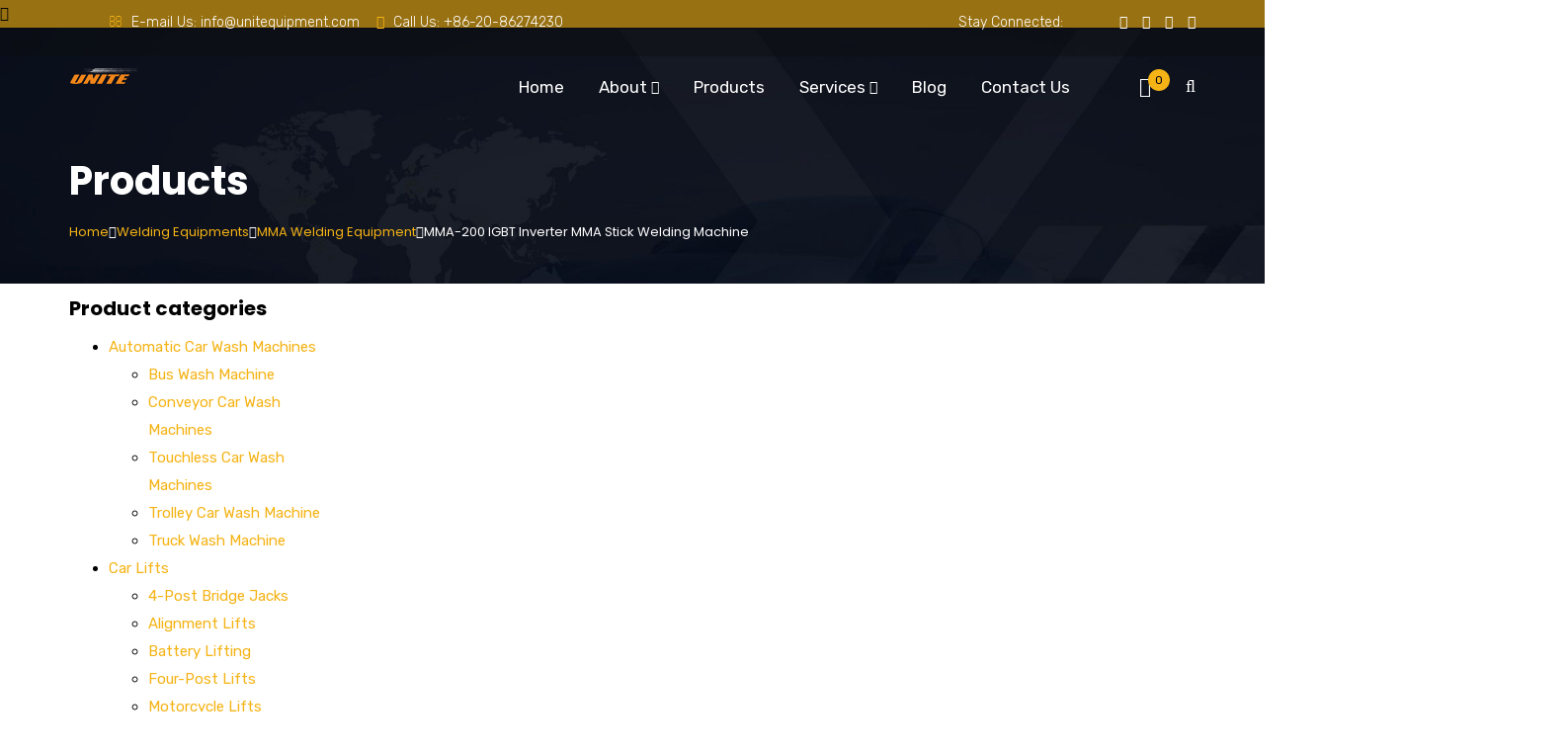

--- FILE ---
content_type: text/html; charset=UTF-8
request_url: http://www.unitequipment.com/mma-200-igbt-inverter-mma-stick-welding-machine-2/
body_size: 32030
content:
<!doctype html><html lang="en-US" prefix="og: https://ogp.me/ns#"><head> <meta charset="UTF-8"> <meta name="viewport" content="width=device-width, initial-scale=1"> <link rel="profile" href="http://gmpg.org/xfn/11"> <!-- Search Engine Optimization by Rank Math PRO - https://s.rankmath.com/home --><title>MMA-200 IGBT Inverter MMA Stick Welding Machine - Automotive Equipment,Welding Equipment,Shop Equipment,Balance Group</title><meta name="description" content="1.Compact design, lightweight, but robust. 2.User-friendly and cost-effective. 3.Arc Force, Anti-Stick and Hot Start technology enable easy arc starting, arc"/><meta name="robots" content="follow, index, max-snippet:-1, max-video-preview:-1, max-image-preview:large"/><link rel="canonical" href="https://www.unitequipment.com/mma-200-igbt-inverter-mma-stick-welding-machine-2/" /><meta name="keywords" content="MMA Stick Welding Machine,arc welders,welding machine,MMA Welders,welding machine supplies"/><meta property="og:locale" content="en_US" /><meta property="og:type" content="product" /><meta property="og:title" content="MMA-200 IGBT Inverter MMA Stick Welding Machine - Automotive Equipment,Welding Equipment,Shop Equipment,Balance Group" /><meta property="og:description" content="1.Compact design, lightweight, but robust. 2.User-friendly and cost-effective. 3.Arc Force, Anti-Stick and Hot Start technology enable easy arc starting, arc" /><meta property="og:url" content="https://www.unitequipment.com/mma-200-igbt-inverter-mma-stick-welding-machine-2/" /><meta property="og:site_name" content="Automotive Equipment,Welding Equipment,Shop Equipment,Balance Group" /><meta property="og:updated_time" content="2022-07-13T11:22:29+00:00" /><meta property="og:image" content="https://www.unitequipment.com/wp-content/uploads/2022/07/MMA-200-IGBT-Inverter-MMA-Stick-Welding-Machine-1.jpg" /><meta property="og:image:secure_url" content="https://www.unitequipment.com/wp-content/uploads/2022/07/MMA-200-IGBT-Inverter-MMA-Stick-Welding-Machine-1.jpg" /><meta property="og:image:width" content="800" /><meta property="og:image:height" content="800" /><meta property="og:image:alt" content="MMA Stick Welding Machine" /><meta property="og:image:type" content="image/jpeg" /><meta property="product:price:currency" content="USD" /><meta property="product:availability" content="instock" /><meta name="twitter:card" content="summary_large_image" /><meta name="twitter:title" content="MMA-200 IGBT Inverter MMA Stick Welding Machine - Automotive Equipment,Welding Equipment,Shop Equipment,Balance Group" /><meta name="twitter:description" content="1.Compact design, lightweight, but robust. 2.User-friendly and cost-effective. 3.Arc Force, Anti-Stick and Hot Start technology enable easy arc starting, arc" /><meta name="twitter:image" content="https://www.unitequipment.com/wp-content/uploads/2022/07/MMA-200-IGBT-Inverter-MMA-Stick-Welding-Machine-1.jpg" /><meta name="twitter:label1" content="Price" /><meta name="twitter:data1" content="&#036;0.00" /><meta name="twitter:label2" content="Availability" /><meta name="twitter:data2" content="In stock" /><script type="application/ld+json" class="rank-math-schema-pro">{"@context":"https://schema.org","@graph":[{"@type":["AutomotiveBusiness","Organization"],"@id":"https://www.unitequipment.com/#organization","name":"Unite Automotive Equipment","url":"http://www.unitequipment.com","sameAs":["https://www.facebook.com/uniteautomotive/"],"email":"kasonzones@gmail.com","logo":{"@type":"ImageObject","@id":"https://www.unitequipment.com/#logo","url":"http://wwww.bestautoequipments.com/wp-content/uploads/2022/06/unite-workshop-equipment.jpg","contentUrl":"http://wwww.bestautoequipments.com/wp-content/uploads/2022/06/unite-workshop-equipment.jpg","caption":"Unite Automotive Equipment","inLanguage":"en-US","width":"1920","height":"933"},"openingHours":["Monday,Tuesday,Wednesday,Thursday,Friday,Saturday,Sunday 09:00-17:00"],"image":{"@id":"https://www.unitequipment.com/#logo"}},{"@type":"WebSite","@id":"https://www.unitequipment.com/#website","url":"https://www.unitequipment.com","name":"Unite Automotive Equipment","publisher":{"@id":"https://www.unitequipment.com/#organization"},"inLanguage":"en-US"},{"@type":"ImageObject","@id":"https://www.unitequipment.com/wp-content/uploads/2022/07/MMA-200-IGBT-Inverter-MMA-Stick-Welding-Machine-1.jpg","url":"https://www.unitequipment.com/wp-content/uploads/2022/07/MMA-200-IGBT-Inverter-MMA-Stick-Welding-Machine-1.jpg","width":"800","height":"800","inLanguage":"en-US"},{"@type":"BreadcrumbList","@id":"https://www.unitequipment.com/mma-200-igbt-inverter-mma-stick-welding-machine-2/#breadcrumb","itemListElement":[{"@type":"ListItem","position":"1","item":{"@id":"http://www.unitequipment.com/","name":"Home"}},{"@type":"ListItem","position":"2","item":{"@id":"https://www.unitequipment.com/mma-welding-equipment/","name":"MMA Welding Equipment"}},{"@type":"ListItem","position":"3","item":{"@id":"https://www.unitequipment.com/mma-200-igbt-inverter-mma-stick-welding-machine-2/","name":"MMA-200 IGBT Inverter MMA Stick Welding Machine"}}]},{"@type":"ItemPage","@id":"https://www.unitequipment.com/mma-200-igbt-inverter-mma-stick-welding-machine-2/#webpage","url":"https://www.unitequipment.com/mma-200-igbt-inverter-mma-stick-welding-machine-2/","name":"MMA-200 IGBT Inverter MMA Stick Welding Machine - Automotive Equipment,Welding Equipment,Shop Equipment,Balance Group","datePublished":"2022-07-13T11:22:21+00:00","dateModified":"2022-07-13T11:22:29+00:00","isPartOf":{"@id":"https://www.unitequipment.com/#website"},"primaryImageOfPage":{"@id":"https://www.unitequipment.com/wp-content/uploads/2022/07/MMA-200-IGBT-Inverter-MMA-Stick-Welding-Machine-1.jpg"},"inLanguage":"en-US","breadcrumb":{"@id":"https://www.unitequipment.com/mma-200-igbt-inverter-mma-stick-welding-machine-2/#breadcrumb"}},{"@type":"Product","name":"MMA-200 IGBT Inverter MMA Stick Welding Machine - Automotive Equipment,Welding Equipment,Shop Equipment,Balance Group","description":"1.Compact design, lightweight, but robust. 2.User-friendly and cost-effective. 3.Arc Force, Anti-Stick and Hot Start technology enable easy arc starting, arc stability, and smooth welding. 4.Overload protection. You can just plug and then weld with a complete accessory set: MMA welding cable, earth cable, welding mask, and a steel brush.","category":"Welding Equipments &gt; MMA Welding Equipment","mainEntityOfPage":{"@id":"https://www.unitequipment.com/mma-200-igbt-inverter-mma-stick-welding-machine-2/#webpage"},"additionalProperty":[{"@type":"PropertyValue","name":"model","value":"MMA-200"},{"@type":"PropertyValue","name":"power-input-acv","value":"1ph 220V \u00b115%"},{"@type":"PropertyValue","name":"power-input-frequencyhz","value":"50/60"},{"@type":"PropertyValue","name":"max-load-power-capacitykva","value":"9.4"},{"@type":"PropertyValue","name":"rated-current-inputa","value":"42.7"},{"@type":"PropertyValue","name":"rated-output-currenta-voltagev","value":"200/28.0"},{"@type":"PropertyValue","name":"welding-current-rangea","value":"20-200"},{"@type":"PropertyValue","name":"open-circuit-voltage-dcv","value":"60"},{"@type":"PropertyValue","name":"rated-duty-cycle","value":"35"},{"@type":"PropertyValue","name":"ip-grade","value":"IP21S"},{"@type":"PropertyValue","name":"insulation-grade","value":"F"},{"@type":"PropertyValue","name":"dimensionsmm","value":"360*250*300"},{"@type":"PropertyValue","name":"n-wkg","value":"6.5"}],"@id":"https://www.unitequipment.com/mma-200-igbt-inverter-mma-stick-welding-machine-2/#richSnippet","image":{"@id":"https://www.unitequipment.com/wp-content/uploads/2022/07/MMA-200-IGBT-Inverter-MMA-Stick-Welding-Machine-1.jpg"}}]}</script><!-- /Rank Math WordPress SEO plugin --><style id='classic-theme-styles-inline-css' type='text/css'>/*! This file is auto-generated */.wp-block-button__link{color:#fff;background-color:#32373c;border-radius:9999px;box-shadow:none;text-decoration:none;padding:calc(.667em + 2px) calc(1.333em + 2px);font-size:1.125em}.wp-block-file__button{background:#32373c;color:#fff;text-decoration:none}</style><style id='global-styles-inline-css' type='text/css'>:root{--wp--preset--aspect-ratio--square: 1;--wp--preset--aspect-ratio--4-3: 4/3;--wp--preset--aspect-ratio--3-4: 3/4;--wp--preset--aspect-ratio--3-2: 3/2;--wp--preset--aspect-ratio--2-3: 2/3;--wp--preset--aspect-ratio--16-9: 16/9;--wp--preset--aspect-ratio--9-16: 9/16;--wp--preset--color--black: #000000;--wp--preset--color--cyan-bluish-gray: #abb8c3;--wp--preset--color--white: #ffffff;--wp--preset--color--pale-pink: #f78da7;--wp--preset--color--vivid-red: #cf2e2e;--wp--preset--color--luminous-vivid-orange: #ff6900;--wp--preset--color--luminous-vivid-amber: #fcb900;--wp--preset--color--light-green-cyan: #7bdcb5;--wp--preset--color--vivid-green-cyan: #00d084;--wp--preset--color--pale-cyan-blue: #8ed1fc;--wp--preset--color--vivid-cyan-blue: #0693e3;--wp--preset--color--vivid-purple: #9b51e0;--wp--preset--gradient--vivid-cyan-blue-to-vivid-purple: linear-gradient(135deg,rgba(6,147,227,1) 0%,rgb(155,81,224) 100%);--wp--preset--gradient--light-green-cyan-to-vivid-green-cyan: linear-gradient(135deg,rgb(122,220,180) 0%,rgb(0,208,130) 100%);--wp--preset--gradient--luminous-vivid-amber-to-luminous-vivid-orange: linear-gradient(135deg,rgba(252,185,0,1) 0%,rgba(255,105,0,1) 100%);--wp--preset--gradient--luminous-vivid-orange-to-vivid-red: linear-gradient(135deg,rgba(255,105,0,1) 0%,rgb(207,46,46) 100%);--wp--preset--gradient--very-light-gray-to-cyan-bluish-gray: linear-gradient(135deg,rgb(238,238,238) 0%,rgb(169,184,195) 100%);--wp--preset--gradient--cool-to-warm-spectrum: linear-gradient(135deg,rgb(74,234,220) 0%,rgb(151,120,209) 20%,rgb(207,42,186) 40%,rgb(238,44,130) 60%,rgb(251,105,98) 80%,rgb(254,248,76) 100%);--wp--preset--gradient--blush-light-purple: linear-gradient(135deg,rgb(255,206,236) 0%,rgb(152,150,240) 100%);--wp--preset--gradient--blush-bordeaux: linear-gradient(135deg,rgb(254,205,165) 0%,rgb(254,45,45) 50%,rgb(107,0,62) 100%);--wp--preset--gradient--luminous-dusk: linear-gradient(135deg,rgb(255,203,112) 0%,rgb(199,81,192) 50%,rgb(65,88,208) 100%);--wp--preset--gradient--pale-ocean: linear-gradient(135deg,rgb(255,245,203) 0%,rgb(182,227,212) 50%,rgb(51,167,181) 100%);--wp--preset--gradient--electric-grass: linear-gradient(135deg,rgb(202,248,128) 0%,rgb(113,206,126) 100%);--wp--preset--gradient--midnight: linear-gradient(135deg,rgb(2,3,129) 0%,rgb(40,116,252) 100%);--wp--preset--font-size--small: 13px;--wp--preset--font-size--medium: 20px;--wp--preset--font-size--large: 36px;--wp--preset--font-size--x-large: 42px;--wp--preset--spacing--20: 0.44rem;--wp--preset--spacing--30: 0.67rem;--wp--preset--spacing--40: 1rem;--wp--preset--spacing--50: 1.5rem;--wp--preset--spacing--60: 2.25rem;--wp--preset--spacing--70: 3.38rem;--wp--preset--spacing--80: 5.06rem;--wp--preset--shadow--natural: 6px 6px 9px rgba(0, 0, 0, 0.2);--wp--preset--shadow--deep: 12px 12px 50px rgba(0, 0, 0, 0.4);--wp--preset--shadow--sharp: 6px 6px 0px rgba(0, 0, 0, 0.2);--wp--preset--shadow--outlined: 6px 6px 0px -3px rgba(255, 255, 255, 1), 6px 6px rgba(0, 0, 0, 1);--wp--preset--shadow--crisp: 6px 6px 0px rgba(0, 0, 0, 1);}:where(.is-layout-flex){gap: 0.5em;}:where(.is-layout-grid){gap: 0.5em;}body .is-layout-flex{display: flex;}.is-layout-flex{flex-wrap: wrap;align-items: center;}.is-layout-flex > :is(*, div){margin: 0;}body .is-layout-grid{display: grid;}.is-layout-grid > :is(*, div){margin: 0;}:where(.wp-block-columns.is-layout-flex){gap: 2em;}:where(.wp-block-columns.is-layout-grid){gap: 2em;}:where(.wp-block-post-template.is-layout-flex){gap: 1.25em;}:where(.wp-block-post-template.is-layout-grid){gap: 1.25em;}.has-black-color{color: var(--wp--preset--color--black) !important;}.has-cyan-bluish-gray-color{color: var(--wp--preset--color--cyan-bluish-gray) !important;}.has-white-color{color: var(--wp--preset--color--white) !important;}.has-pale-pink-color{color: var(--wp--preset--color--pale-pink) !important;}.has-vivid-red-color{color: var(--wp--preset--color--vivid-red) !important;}.has-luminous-vivid-orange-color{color: var(--wp--preset--color--luminous-vivid-orange) !important;}.has-luminous-vivid-amber-color{color: var(--wp--preset--color--luminous-vivid-amber) !important;}.has-light-green-cyan-color{color: var(--wp--preset--color--light-green-cyan) !important;}.has-vivid-green-cyan-color{color: var(--wp--preset--color--vivid-green-cyan) !important;}.has-pale-cyan-blue-color{color: var(--wp--preset--color--pale-cyan-blue) !important;}.has-vivid-cyan-blue-color{color: var(--wp--preset--color--vivid-cyan-blue) !important;}.has-vivid-purple-color{color: var(--wp--preset--color--vivid-purple) !important;}.has-black-background-color{background-color: var(--wp--preset--color--black) !important;}.has-cyan-bluish-gray-background-color{background-color: var(--wp--preset--color--cyan-bluish-gray) !important;}.has-white-background-color{background-color: var(--wp--preset--color--white) !important;}.has-pale-pink-background-color{background-color: var(--wp--preset--color--pale-pink) !important;}.has-vivid-red-background-color{background-color: var(--wp--preset--color--vivid-red) !important;}.has-luminous-vivid-orange-background-color{background-color: var(--wp--preset--color--luminous-vivid-orange) !important;}.has-luminous-vivid-amber-background-color{background-color: var(--wp--preset--color--luminous-vivid-amber) !important;}.has-light-green-cyan-background-color{background-color: var(--wp--preset--color--light-green-cyan) !important;}.has-vivid-green-cyan-background-color{background-color: var(--wp--preset--color--vivid-green-cyan) !important;}.has-pale-cyan-blue-background-color{background-color: var(--wp--preset--color--pale-cyan-blue) !important;}.has-vivid-cyan-blue-background-color{background-color: var(--wp--preset--color--vivid-cyan-blue) !important;}.has-vivid-purple-background-color{background-color: var(--wp--preset--color--vivid-purple) !important;}.has-black-border-color{border-color: var(--wp--preset--color--black) !important;}.has-cyan-bluish-gray-border-color{border-color: var(--wp--preset--color--cyan-bluish-gray) !important;}.has-white-border-color{border-color: var(--wp--preset--color--white) !important;}.has-pale-pink-border-color{border-color: var(--wp--preset--color--pale-pink) !important;}.has-vivid-red-border-color{border-color: var(--wp--preset--color--vivid-red) !important;}.has-luminous-vivid-orange-border-color{border-color: var(--wp--preset--color--luminous-vivid-orange) !important;}.has-luminous-vivid-amber-border-color{border-color: var(--wp--preset--color--luminous-vivid-amber) !important;}.has-light-green-cyan-border-color{border-color: var(--wp--preset--color--light-green-cyan) !important;}.has-vivid-green-cyan-border-color{border-color: var(--wp--preset--color--vivid-green-cyan) !important;}.has-pale-cyan-blue-border-color{border-color: var(--wp--preset--color--pale-cyan-blue) !important;}.has-vivid-cyan-blue-border-color{border-color: var(--wp--preset--color--vivid-cyan-blue) !important;}.has-vivid-purple-border-color{border-color: var(--wp--preset--color--vivid-purple) !important;}.has-vivid-cyan-blue-to-vivid-purple-gradient-background{background: var(--wp--preset--gradient--vivid-cyan-blue-to-vivid-purple) !important;}.has-light-green-cyan-to-vivid-green-cyan-gradient-background{background: var(--wp--preset--gradient--light-green-cyan-to-vivid-green-cyan) !important;}.has-luminous-vivid-amber-to-luminous-vivid-orange-gradient-background{background: var(--wp--preset--gradient--luminous-vivid-amber-to-luminous-vivid-orange) !important;}.has-luminous-vivid-orange-to-vivid-red-gradient-background{background: var(--wp--preset--gradient--luminous-vivid-orange-to-vivid-red) !important;}.has-very-light-gray-to-cyan-bluish-gray-gradient-background{background: var(--wp--preset--gradient--very-light-gray-to-cyan-bluish-gray) !important;}.has-cool-to-warm-spectrum-gradient-background{background: var(--wp--preset--gradient--cool-to-warm-spectrum) !important;}.has-blush-light-purple-gradient-background{background: var(--wp--preset--gradient--blush-light-purple) !important;}.has-blush-bordeaux-gradient-background{background: var(--wp--preset--gradient--blush-bordeaux) !important;}.has-luminous-dusk-gradient-background{background: var(--wp--preset--gradient--luminous-dusk) !important;}.has-pale-ocean-gradient-background{background: var(--wp--preset--gradient--pale-ocean) !important;}.has-electric-grass-gradient-background{background: var(--wp--preset--gradient--electric-grass) !important;}.has-midnight-gradient-background{background: var(--wp--preset--gradient--midnight) !important;}.has-small-font-size{font-size: var(--wp--preset--font-size--small) !important;}.has-medium-font-size{font-size: var(--wp--preset--font-size--medium) !important;}.has-large-font-size{font-size: var(--wp--preset--font-size--large) !important;}.has-x-large-font-size{font-size: var(--wp--preset--font-size--x-large) !important;}:where(.wp-block-post-template.is-layout-flex){gap: 1.25em;}:where(.wp-block-post-template.is-layout-grid){gap: 1.25em;}:where(.wp-block-columns.is-layout-flex){gap: 2em;}:where(.wp-block-columns.is-layout-grid){gap: 2em;}:root :where(.wp-block-pullquote){font-size: 1.5em;line-height: 1.6;}</style><style id='extendify-gutenberg-patterns-and-templates-utilities-inline-css' type='text/css'>.ext-absolute{position:absolute!important}.ext-relative{position:relative!important}.ext-top-base{top:var(--wp--style--block-gap,1.75rem)!important}.ext-top-lg{top:var(--extendify--spacing--large,3rem)!important}.ext--top-base{top:calc(var(--wp--style--block-gap, 1.75rem)*-1)!important}.ext--top-lg{top:calc(var(--extendify--spacing--large, 3rem)*-1)!important}.ext-right-base{right:var(--wp--style--block-gap,1.75rem)!important}.ext-right-lg{right:var(--extendify--spacing--large,3rem)!important}.ext--right-base{right:calc(var(--wp--style--block-gap, 1.75rem)*-1)!important}.ext--right-lg{right:calc(var(--extendify--spacing--large, 3rem)*-1)!important}.ext-bottom-base{bottom:var(--wp--style--block-gap,1.75rem)!important}.ext-bottom-lg{bottom:var(--extendify--spacing--large,3rem)!important}.ext--bottom-base{bottom:calc(var(--wp--style--block-gap, 1.75rem)*-1)!important}.ext--bottom-lg{bottom:calc(var(--extendify--spacing--large, 3rem)*-1)!important}.ext-left-base{left:var(--wp--style--block-gap,1.75rem)!important}.ext-left-lg{left:var(--extendify--spacing--large,3rem)!important}.ext--left-base{left:calc(var(--wp--style--block-gap, 1.75rem)*-1)!important}.ext--left-lg{left:calc(var(--extendify--spacing--large, 3rem)*-1)!important}.ext-order-1{order:1!important}.ext-order-2{order:2!important}.ext-col-auto{grid-column:auto!important}.ext-col-span-1{grid-column:span 1/span 1!important}.ext-col-span-2{grid-column:span 2/span 2!important}.ext-col-span-3{grid-column:span 3/span 3!important}.ext-col-span-4{grid-column:span 4/span 4!important}.ext-col-span-5{grid-column:span 5/span 5!important}.ext-col-span-6{grid-column:span 6/span 6!important}.ext-col-span-7{grid-column:span 7/span 7!important}.ext-col-span-8{grid-column:span 8/span 8!important}.ext-col-span-9{grid-column:span 9/span 9!important}.ext-col-span-10{grid-column:span 10/span 10!important}.ext-col-span-11{grid-column:span 11/span 11!important}.ext-col-span-12{grid-column:span 12/span 12!important}.ext-col-span-full{grid-column:1/-1!important}.ext-col-start-1{grid-column-start:1!important}.ext-col-start-2{grid-column-start:2!important}.ext-col-start-3{grid-column-start:3!important}.ext-col-start-4{grid-column-start:4!important}.ext-col-start-5{grid-column-start:5!important}.ext-col-start-6{grid-column-start:6!important}.ext-col-start-7{grid-column-start:7!important}.ext-col-start-8{grid-column-start:8!important}.ext-col-start-9{grid-column-start:9!important}.ext-col-start-10{grid-column-start:10!important}.ext-col-start-11{grid-column-start:11!important}.ext-col-start-12{grid-column-start:12!important}.ext-col-start-13{grid-column-start:13!important}.ext-col-start-auto{grid-column-start:auto!important}.ext-col-end-1{grid-column-end:1!important}.ext-col-end-2{grid-column-end:2!important}.ext-col-end-3{grid-column-end:3!important}.ext-col-end-4{grid-column-end:4!important}.ext-col-end-5{grid-column-end:5!important}.ext-col-end-6{grid-column-end:6!important}.ext-col-end-7{grid-column-end:7!important}.ext-col-end-8{grid-column-end:8!important}.ext-col-end-9{grid-column-end:9!important}.ext-col-end-10{grid-column-end:10!important}.ext-col-end-11{grid-column-end:11!important}.ext-col-end-12{grid-column-end:12!important}.ext-col-end-13{grid-column-end:13!important}.ext-col-end-auto{grid-column-end:auto!important}.ext-row-auto{grid-row:auto!important}.ext-row-span-1{grid-row:span 1/span 1!important}.ext-row-span-2{grid-row:span 2/span 2!important}.ext-row-span-3{grid-row:span 3/span 3!important}.ext-row-span-4{grid-row:span 4/span 4!important}.ext-row-span-5{grid-row:span 5/span 5!important}.ext-row-span-6{grid-row:span 6/span 6!important}.ext-row-span-full{grid-row:1/-1!important}.ext-row-start-1{grid-row-start:1!important}.ext-row-start-2{grid-row-start:2!important}.ext-row-start-3{grid-row-start:3!important}.ext-row-start-4{grid-row-start:4!important}.ext-row-start-5{grid-row-start:5!important}.ext-row-start-6{grid-row-start:6!important}.ext-row-start-7{grid-row-start:7!important}.ext-row-start-auto{grid-row-start:auto!important}.ext-row-end-1{grid-row-end:1!important}.ext-row-end-2{grid-row-end:2!important}.ext-row-end-3{grid-row-end:3!important}.ext-row-end-4{grid-row-end:4!important}.ext-row-end-5{grid-row-end:5!important}.ext-row-end-6{grid-row-end:6!important}.ext-row-end-7{grid-row-end:7!important}.ext-row-end-auto{grid-row-end:auto!important}.ext-m-0:not([style*=margin]){margin:0!important}.ext-m-auto:not([style*=margin]){margin:auto!important}.ext-m-base:not([style*=margin]){margin:var(--wp--style--block-gap,1.75rem)!important}.ext-m-lg:not([style*=margin]){margin:var(--extendify--spacing--large,3rem)!important}.ext--m-base:not([style*=margin]){margin:calc(var(--wp--style--block-gap, 1.75rem)*-1)!important}.ext--m-lg:not([style*=margin]){margin:calc(var(--extendify--spacing--large, 3rem)*-1)!important}.ext-mx-0:not([style*=margin]){margin-left:0!important;margin-right:0!important}.ext-mx-auto:not([style*=margin]){margin-left:auto!important;margin-right:auto!important}.ext-mx-base:not([style*=margin]){margin-left:var(--wp--style--block-gap,1.75rem)!important;margin-right:var(--wp--style--block-gap,1.75rem)!important}.ext-mx-lg:not([style*=margin]){margin-left:var(--extendify--spacing--large,3rem)!important;margin-right:var(--extendify--spacing--large,3rem)!important}.ext--mx-base:not([style*=margin]){margin-left:calc(var(--wp--style--block-gap, 1.75rem)*-1)!important;margin-right:calc(var(--wp--style--block-gap, 1.75rem)*-1)!important}.ext--mx-lg:not([style*=margin]){margin-left:calc(var(--extendify--spacing--large, 3rem)*-1)!important;margin-right:calc(var(--extendify--spacing--large, 3rem)*-1)!important}.ext-my-0:not([style*=margin]){margin-bottom:0!important;margin-top:0!important}.ext-my-auto:not([style*=margin]){margin-bottom:auto!important;margin-top:auto!important}.ext-my-base:not([style*=margin]){margin-bottom:var(--wp--style--block-gap,1.75rem)!important;margin-top:var(--wp--style--block-gap,1.75rem)!important}.ext-my-lg:not([style*=margin]){margin-bottom:var(--extendify--spacing--large,3rem)!important;margin-top:var(--extendify--spacing--large,3rem)!important}.ext--my-base:not([style*=margin]){margin-bottom:calc(var(--wp--style--block-gap, 1.75rem)*-1)!important;margin-top:calc(var(--wp--style--block-gap, 1.75rem)*-1)!important}.ext--my-lg:not([style*=margin]){margin-bottom:calc(var(--extendify--spacing--large, 3rem)*-1)!important;margin-top:calc(var(--extendify--spacing--large, 3rem)*-1)!important}.ext-mt-0:not([style*=margin]){margin-top:0!important}.ext-mt-auto:not([style*=margin]){margin-top:auto!important}.ext-mt-base:not([style*=margin]){margin-top:var(--wp--style--block-gap,1.75rem)!important}.ext-mt-lg:not([style*=margin]){margin-top:var(--extendify--spacing--large,3rem)!important}.ext--mt-base:not([style*=margin]){margin-top:calc(var(--wp--style--block-gap, 1.75rem)*-1)!important}.ext--mt-lg:not([style*=margin]){margin-top:calc(var(--extendify--spacing--large, 3rem)*-1)!important}.ext-mr-0:not([style*=margin]){margin-right:0!important}.ext-mr-auto:not([style*=margin]){margin-right:auto!important}.ext-mr-base:not([style*=margin]){margin-right:var(--wp--style--block-gap,1.75rem)!important}.ext-mr-lg:not([style*=margin]){margin-right:var(--extendify--spacing--large,3rem)!important}.ext--mr-base:not([style*=margin]){margin-right:calc(var(--wp--style--block-gap, 1.75rem)*-1)!important}.ext--mr-lg:not([style*=margin]){margin-right:calc(var(--extendify--spacing--large, 3rem)*-1)!important}.ext-mb-0:not([style*=margin]){margin-bottom:0!important}.ext-mb-auto:not([style*=margin]){margin-bottom:auto!important}.ext-mb-base:not([style*=margin]){margin-bottom:var(--wp--style--block-gap,1.75rem)!important}.ext-mb-lg:not([style*=margin]){margin-bottom:var(--extendify--spacing--large,3rem)!important}.ext--mb-base:not([style*=margin]){margin-bottom:calc(var(--wp--style--block-gap, 1.75rem)*-1)!important}.ext--mb-lg:not([style*=margin]){margin-bottom:calc(var(--extendify--spacing--large, 3rem)*-1)!important}.ext-ml-0:not([style*=margin]){margin-left:0!important}.ext-ml-auto:not([style*=margin]){margin-left:auto!important}.ext-ml-base:not([style*=margin]){margin-left:var(--wp--style--block-gap,1.75rem)!important}.ext-ml-lg:not([style*=margin]){margin-left:var(--extendify--spacing--large,3rem)!important}.ext--ml-base:not([style*=margin]){margin-left:calc(var(--wp--style--block-gap, 1.75rem)*-1)!important}.ext--ml-lg:not([style*=margin]){margin-left:calc(var(--extendify--spacing--large, 3rem)*-1)!important}.ext-block{display:block!important}.ext-inline-block{display:inline-block!important}.ext-inline{display:inline!important}.ext-flex{display:flex!important}.ext-inline-flex{display:inline-flex!important}.ext-grid{display:grid!important}.ext-inline-grid{display:inline-grid!important}.ext-hidden{display:none!important}.ext-w-auto{width:auto!important}.ext-w-full{width:100%!important}.ext-max-w-full{max-width:100%!important}.ext-flex-1{flex:1 1 0%!important}.ext-flex-auto{flex:1 1 auto!important}.ext-flex-initial{flex:0 1 auto!important}.ext-flex-none{flex:none!important}.ext-flex-shrink-0{flex-shrink:0!important}.ext-flex-shrink{flex-shrink:1!important}.ext-flex-grow-0{flex-grow:0!important}.ext-flex-grow{flex-grow:1!important}.ext-list-none{list-style-type:none!important}.ext-grid-cols-1{grid-template-columns:repeat(1,minmax(0,1fr))!important}.ext-grid-cols-2{grid-template-columns:repeat(2,minmax(0,1fr))!important}.ext-grid-cols-3{grid-template-columns:repeat(3,minmax(0,1fr))!important}.ext-grid-cols-4{grid-template-columns:repeat(4,minmax(0,1fr))!important}.ext-grid-cols-5{grid-template-columns:repeat(5,minmax(0,1fr))!important}.ext-grid-cols-6{grid-template-columns:repeat(6,minmax(0,1fr))!important}.ext-grid-cols-7{grid-template-columns:repeat(7,minmax(0,1fr))!important}.ext-grid-cols-8{grid-template-columns:repeat(8,minmax(0,1fr))!important}.ext-grid-cols-9{grid-template-columns:repeat(9,minmax(0,1fr))!important}.ext-grid-cols-10{grid-template-columns:repeat(10,minmax(0,1fr))!important}.ext-grid-cols-11{grid-template-columns:repeat(11,minmax(0,1fr))!important}.ext-grid-cols-12{grid-template-columns:repeat(12,minmax(0,1fr))!important}.ext-grid-cols-none{grid-template-columns:none!important}.ext-grid-rows-1{grid-template-rows:repeat(1,minmax(0,1fr))!important}.ext-grid-rows-2{grid-template-rows:repeat(2,minmax(0,1fr))!important}.ext-grid-rows-3{grid-template-rows:repeat(3,minmax(0,1fr))!important}.ext-grid-rows-4{grid-template-rows:repeat(4,minmax(0,1fr))!important}.ext-grid-rows-5{grid-template-rows:repeat(5,minmax(0,1fr))!important}.ext-grid-rows-6{grid-template-rows:repeat(6,minmax(0,1fr))!important}.ext-grid-rows-none{grid-template-rows:none!important}.ext-flex-row{flex-direction:row!important}.ext-flex-row-reverse{flex-direction:row-reverse!important}.ext-flex-col{flex-direction:column!important}.ext-flex-col-reverse{flex-direction:column-reverse!important}.ext-flex-wrap{flex-wrap:wrap!important}.ext-flex-wrap-reverse{flex-wrap:wrap-reverse!important}.ext-flex-nowrap{flex-wrap:nowrap!important}.ext-items-start{align-items:flex-start!important}.ext-items-end{align-items:flex-end!important}.ext-items-center{align-items:center!important}.ext-items-baseline{align-items:baseline!important}.ext-items-stretch{align-items:stretch!important}.ext-justify-start{justify-content:flex-start!important}.ext-justify-end{justify-content:flex-end!important}.ext-justify-center{justify-content:center!important}.ext-justify-between{justify-content:space-between!important}.ext-justify-around{justify-content:space-around!important}.ext-justify-evenly{justify-content:space-evenly!important}.ext-justify-items-start{justify-items:start!important}.ext-justify-items-end{justify-items:end!important}.ext-justify-items-center{justify-items:center!important}.ext-justify-items-stretch{justify-items:stretch!important}.ext-gap-0{gap:0!important}.ext-gap-base{gap:var(--wp--style--block-gap,1.75rem)!important}.ext-gap-lg{gap:var(--extendify--spacing--large,3rem)!important}.ext-gap-x-0{-moz-column-gap:0!important;column-gap:0!important}.ext-gap-x-base{-moz-column-gap:var(--wp--style--block-gap,1.75rem)!important;column-gap:var(--wp--style--block-gap,1.75rem)!important}.ext-gap-x-lg{-moz-column-gap:var(--extendify--spacing--large,3rem)!important;column-gap:var(--extendify--spacing--large,3rem)!important}.ext-gap-y-0{row-gap:0!important}.ext-gap-y-base{row-gap:var(--wp--style--block-gap,1.75rem)!important}.ext-gap-y-lg{row-gap:var(--extendify--spacing--large,3rem)!important}.ext-justify-self-auto{justify-self:auto!important}.ext-justify-self-start{justify-self:start!important}.ext-justify-self-end{justify-self:end!important}.ext-justify-self-center{justify-self:center!important}.ext-justify-self-stretch{justify-self:stretch!important}.ext-rounded-none{border-radius:0!important}.ext-rounded-full{border-radius:9999px!important}.ext-rounded-t-none{border-top-left-radius:0!important;border-top-right-radius:0!important}.ext-rounded-t-full{border-top-left-radius:9999px!important;border-top-right-radius:9999px!important}.ext-rounded-r-none{border-bottom-right-radius:0!important;border-top-right-radius:0!important}.ext-rounded-r-full{border-bottom-right-radius:9999px!important;border-top-right-radius:9999px!important}.ext-rounded-b-none{border-bottom-left-radius:0!important;border-bottom-right-radius:0!important}.ext-rounded-b-full{border-bottom-left-radius:9999px!important;border-bottom-right-radius:9999px!important}.ext-rounded-l-none{border-bottom-left-radius:0!important;border-top-left-radius:0!important}.ext-rounded-l-full{border-bottom-left-radius:9999px!important;border-top-left-radius:9999px!important}.ext-rounded-tl-none{border-top-left-radius:0!important}.ext-rounded-tl-full{border-top-left-radius:9999px!important}.ext-rounded-tr-none{border-top-right-radius:0!important}.ext-rounded-tr-full{border-top-right-radius:9999px!important}.ext-rounded-br-none{border-bottom-right-radius:0!important}.ext-rounded-br-full{border-bottom-right-radius:9999px!important}.ext-rounded-bl-none{border-bottom-left-radius:0!important}.ext-rounded-bl-full{border-bottom-left-radius:9999px!important}.ext-border-0{border-width:0!important}.ext-border-t-0{border-top-width:0!important}.ext-border-r-0{border-right-width:0!important}.ext-border-b-0{border-bottom-width:0!important}.ext-border-l-0{border-left-width:0!important}.ext-p-0:not([style*=padding]){padding:0!important}.ext-p-base:not([style*=padding]){padding:var(--wp--style--block-gap,1.75rem)!important}.ext-p-lg:not([style*=padding]){padding:var(--extendify--spacing--large,3rem)!important}.ext-px-0:not([style*=padding]){padding-left:0!important;padding-right:0!important}.ext-px-base:not([style*=padding]){padding-left:var(--wp--style--block-gap,1.75rem)!important;padding-right:var(--wp--style--block-gap,1.75rem)!important}.ext-px-lg:not([style*=padding]){padding-left:var(--extendify--spacing--large,3rem)!important;padding-right:var(--extendify--spacing--large,3rem)!important}.ext-py-0:not([style*=padding]){padding-bottom:0!important;padding-top:0!important}.ext-py-base:not([style*=padding]){padding-bottom:var(--wp--style--block-gap,1.75rem)!important;padding-top:var(--wp--style--block-gap,1.75rem)!important}.ext-py-lg:not([style*=padding]){padding-bottom:var(--extendify--spacing--large,3rem)!important;padding-top:var(--extendify--spacing--large,3rem)!important}.ext-pt-0:not([style*=padding]){padding-top:0!important}.ext-pt-base:not([style*=padding]){padding-top:var(--wp--style--block-gap,1.75rem)!important}.ext-pt-lg:not([style*=padding]){padding-top:var(--extendify--spacing--large,3rem)!important}.ext-pr-0:not([style*=padding]){padding-right:0!important}.ext-pr-base:not([style*=padding]){padding-right:var(--wp--style--block-gap,1.75rem)!important}.ext-pr-lg:not([style*=padding]){padding-right:var(--extendify--spacing--large,3rem)!important}.ext-pb-0:not([style*=padding]){padding-bottom:0!important}.ext-pb-base:not([style*=padding]){padding-bottom:var(--wp--style--block-gap,1.75rem)!important}.ext-pb-lg:not([style*=padding]){padding-bottom:var(--extendify--spacing--large,3rem)!important}.ext-pl-0:not([style*=padding]){padding-left:0!important}.ext-pl-base:not([style*=padding]){padding-left:var(--wp--style--block-gap,1.75rem)!important}.ext-pl-lg:not([style*=padding]){padding-left:var(--extendify--spacing--large,3rem)!important}.ext-text-left{text-align:left!important}.ext-text-center{text-align:center!important}.ext-text-right{text-align:right!important}.ext-leading-none{line-height:1!important}.ext-leading-tight{line-height:1.25!important}.ext-leading-snug{line-height:1.375!important}.ext-leading-normal{line-height:1.5!important}.ext-leading-relaxed{line-height:1.625!important}.ext-leading-loose{line-height:2!important}.clip-path--rhombus img{-webkit-clip-path:polygon(15% 6%,80% 29%,84% 93%,23% 69%);clip-path:polygon(15% 6%,80% 29%,84% 93%,23% 69%)}.clip-path--diamond img{-webkit-clip-path:polygon(5% 29%,60% 2%,91% 64%,36% 89%);clip-path:polygon(5% 29%,60% 2%,91% 64%,36% 89%)}.clip-path--rhombus-alt img{-webkit-clip-path:polygon(14% 9%,85% 24%,91% 89%,19% 76%);clip-path:polygon(14% 9%,85% 24%,91% 89%,19% 76%)}.wp-block-columns[class*=fullwidth-cols]{margin-bottom:unset}.wp-block-column.editor\:pointer-events-none{margin-bottom:0!important;margin-top:0!important}.is-root-container.block-editor-block-list__layout>[data-align=full]:not(:first-of-type)>.wp-block-column.editor\:pointer-events-none,.is-root-container.block-editor-block-list__layout>[data-align=wide]>.wp-block-column.editor\:pointer-events-none{margin-top:calc(var(--wp--style--block-gap, 28px)*-1)!important}.ext .wp-block-columns .wp-block-column[style*=padding]{padding-left:0!important;padding-right:0!important}.ext .wp-block-columns+.wp-block-columns:not([class*=mt-]):not([class*=my-]):not([style*=margin]){margin-top:0!important}[class*=fullwidth-cols] .wp-block-column:first-child,[class*=fullwidth-cols] .wp-block-group:first-child{margin-top:0}[class*=fullwidth-cols] .wp-block-column:last-child,[class*=fullwidth-cols] .wp-block-group:last-child{margin-bottom:0}[class*=fullwidth-cols] .wp-block-column:first-child>*,[class*=fullwidth-cols] .wp-block-column>:first-child{margin-top:0}.ext .is-not-stacked-on-mobile .wp-block-column,[class*=fullwidth-cols] .wp-block-column>:last-child{margin-bottom:0}.wp-block-columns[class*=fullwidth-cols]:not(.is-not-stacked-on-mobile)>.wp-block-column:not(:last-child){margin-bottom:var(--wp--style--block-gap,1.75rem)}@media (min-width:782px){.wp-block-columns[class*=fullwidth-cols]:not(.is-not-stacked-on-mobile)>.wp-block-column:not(:last-child){margin-bottom:0}}.wp-block-columns[class*=fullwidth-cols].is-not-stacked-on-mobile>.wp-block-column{margin-bottom:0!important}@media (min-width:600px) and (max-width:781px){.wp-block-columns[class*=fullwidth-cols]:not(.is-not-stacked-on-mobile)>.wp-block-column:nth-child(2n){margin-left:var(--wp--style--block-gap,2em)}}@media (max-width:781px){.tablet\:fullwidth-cols.wp-block-columns:not(.is-not-stacked-on-mobile){flex-wrap:wrap}.tablet\:fullwidth-cols.wp-block-columns:not(.is-not-stacked-on-mobile)>.wp-block-column,.tablet\:fullwidth-cols.wp-block-columns:not(.is-not-stacked-on-mobile)>.wp-block-column:not([style*=margin]){margin-left:0!important}.tablet\:fullwidth-cols.wp-block-columns:not(.is-not-stacked-on-mobile)>.wp-block-column{flex-basis:100%!important}}@media (max-width:1079px){.desktop\:fullwidth-cols.wp-block-columns:not(.is-not-stacked-on-mobile){flex-wrap:wrap}.desktop\:fullwidth-cols.wp-block-columns:not(.is-not-stacked-on-mobile)>.wp-block-column,.desktop\:fullwidth-cols.wp-block-columns:not(.is-not-stacked-on-mobile)>.wp-block-column:not([style*=margin]){margin-left:0!important}.desktop\:fullwidth-cols.wp-block-columns:not(.is-not-stacked-on-mobile)>.wp-block-column{flex-basis:100%!important}.desktop\:fullwidth-cols.wp-block-columns:not(.is-not-stacked-on-mobile)>.wp-block-column:not(:last-child){margin-bottom:var(--wp--style--block-gap,1.75rem)!important}}.direction-rtl{direction:rtl}.direction-ltr{direction:ltr}.is-style-inline-list{padding-left:0!important}.is-style-inline-list li{list-style-type:none!important}@media (min-width:782px){.is-style-inline-list li{display:inline!important;margin-right:var(--wp--style--block-gap,1.75rem)!important}}@media (min-width:782px){.is-style-inline-list li:first-child{margin-left:0!important}}@media (min-width:782px){.is-style-inline-list li:last-child{margin-right:0!important}}.bring-to-front{position:relative;z-index:10}.text-stroke{-webkit-text-stroke-color:var(--wp--preset--color--background)}.text-stroke,.text-stroke--primary{-webkit-text-stroke-width:var( --wp--custom--typography--text-stroke-width,2px )}.text-stroke--primary{-webkit-text-stroke-color:var(--wp--preset--color--primary)}.text-stroke--secondary{-webkit-text-stroke-width:var( --wp--custom--typography--text-stroke-width,2px );-webkit-text-stroke-color:var(--wp--preset--color--secondary)}.editor\:no-caption .block-editor-rich-text__editable{display:none!important}.editor\:no-inserter .wp-block-column:not(.is-selected)>.block-list-appender,.editor\:no-inserter .wp-block-cover__inner-container>.block-list-appender,.editor\:no-inserter .wp-block-group__inner-container>.block-list-appender,.editor\:no-inserter>.block-list-appender{display:none}.editor\:no-resize .components-resizable-box__handle,.editor\:no-resize .components-resizable-box__handle:after,.editor\:no-resize .components-resizable-box__side-handle:before{display:none;pointer-events:none}.editor\:no-resize .components-resizable-box__container{display:block}.editor\:pointer-events-none{pointer-events:none}.is-style-angled{justify-content:flex-end}.ext .is-style-angled>[class*=_inner-container],.is-style-angled{align-items:center}.is-style-angled .wp-block-cover__image-background,.is-style-angled .wp-block-cover__video-background{-webkit-clip-path:polygon(0 0,30% 0,50% 100%,0 100%);clip-path:polygon(0 0,30% 0,50% 100%,0 100%);z-index:1}@media (min-width:782px){.is-style-angled .wp-block-cover__image-background,.is-style-angled .wp-block-cover__video-background{-webkit-clip-path:polygon(0 0,55% 0,65% 100%,0 100%);clip-path:polygon(0 0,55% 0,65% 100%,0 100%)}}.has-foreground-color{color:var(--wp--preset--color--foreground,#000)!important}.has-foreground-background-color{background-color:var(--wp--preset--color--foreground,#000)!important}.has-background-color{color:var(--wp--preset--color--background,#fff)!important}.has-background-background-color{background-color:var(--wp--preset--color--background,#fff)!important}.has-primary-color{color:var(--wp--preset--color--primary,#4b5563)!important}.has-primary-background-color{background-color:var(--wp--preset--color--primary,#4b5563)!important}.has-secondary-color{color:var(--wp--preset--color--secondary,#9ca3af)!important}.has-secondary-background-color{background-color:var(--wp--preset--color--secondary,#9ca3af)!important}.ext.has-text-color h1,.ext.has-text-color h2,.ext.has-text-color h3,.ext.has-text-color h4,.ext.has-text-color h5,.ext.has-text-color h6,.ext.has-text-color p{color:currentColor}.has-white-color{color:var(--wp--preset--color--white,#fff)!important}.has-black-color{color:var(--wp--preset--color--black,#000)!important}.has-ext-foreground-background-color{background-color:var( --wp--preset--color--foreground,var(--wp--preset--color--black,#000) )!important}.has-ext-primary-background-color{background-color:var( --wp--preset--color--primary,var(--wp--preset--color--cyan-bluish-gray,#000) )!important}.wp-block-button__link.has-black-background-color{border-color:var(--wp--preset--color--black,#000)}.wp-block-button__link.has-white-background-color{border-color:var(--wp--preset--color--white,#fff)}.has-ext-small-font-size{font-size:var(--wp--preset--font-size--ext-small)!important}.has-ext-medium-font-size{font-size:var(--wp--preset--font-size--ext-medium)!important}.has-ext-large-font-size{font-size:var(--wp--preset--font-size--ext-large)!important;line-height:1.2}.has-ext-x-large-font-size{font-size:var(--wp--preset--font-size--ext-x-large)!important;line-height:1}.has-ext-xx-large-font-size{font-size:var(--wp--preset--font-size--ext-xx-large)!important;line-height:1}.has-ext-x-large-font-size:not([style*=line-height]),.has-ext-xx-large-font-size:not([style*=line-height]){line-height:1.1}.ext .wp-block-group>*{margin-bottom:0;margin-top:0}.ext .wp-block-group>*+*{margin-bottom:0}.ext .wp-block-group>*+*,.ext h2{margin-top:var(--wp--style--block-gap,1.75rem)}.ext h2{margin-bottom:var(--wp--style--block-gap,1.75rem)}.has-ext-x-large-font-size+h3,.has-ext-x-large-font-size+p{margin-top:.5rem}.ext .wp-block-buttons>.wp-block-button.wp-block-button__width-25{min-width:12rem;width:calc(25% - var(--wp--style--block-gap, .5em)*.75)}.ext .ext-grid>[class*=_inner-container]{display:grid}.ext>[class*=_inner-container]>.ext-grid:not([class*=columns]),.ext>[class*=_inner-container]>.wp-block>.ext-grid:not([class*=columns]){display:initial!important}.ext .ext-grid-cols-1>[class*=_inner-container]{grid-template-columns:repeat(1,minmax(0,1fr))!important}.ext .ext-grid-cols-2>[class*=_inner-container]{grid-template-columns:repeat(2,minmax(0,1fr))!important}.ext .ext-grid-cols-3>[class*=_inner-container]{grid-template-columns:repeat(3,minmax(0,1fr))!important}.ext .ext-grid-cols-4>[class*=_inner-container]{grid-template-columns:repeat(4,minmax(0,1fr))!important}.ext .ext-grid-cols-5>[class*=_inner-container]{grid-template-columns:repeat(5,minmax(0,1fr))!important}.ext .ext-grid-cols-6>[class*=_inner-container]{grid-template-columns:repeat(6,minmax(0,1fr))!important}.ext .ext-grid-cols-7>[class*=_inner-container]{grid-template-columns:repeat(7,minmax(0,1fr))!important}.ext .ext-grid-cols-8>[class*=_inner-container]{grid-template-columns:repeat(8,minmax(0,1fr))!important}.ext .ext-grid-cols-9>[class*=_inner-container]{grid-template-columns:repeat(9,minmax(0,1fr))!important}.ext .ext-grid-cols-10>[class*=_inner-container]{grid-template-columns:repeat(10,minmax(0,1fr))!important}.ext .ext-grid-cols-11>[class*=_inner-container]{grid-template-columns:repeat(11,minmax(0,1fr))!important}.ext .ext-grid-cols-12>[class*=_inner-container]{grid-template-columns:repeat(12,minmax(0,1fr))!important}.ext .ext-grid-cols-13>[class*=_inner-container]{grid-template-columns:repeat(13,minmax(0,1fr))!important}.ext .ext-grid-cols-none>[class*=_inner-container]{grid-template-columns:none!important}.ext .ext-grid-rows-1>[class*=_inner-container]{grid-template-rows:repeat(1,minmax(0,1fr))!important}.ext .ext-grid-rows-2>[class*=_inner-container]{grid-template-rows:repeat(2,minmax(0,1fr))!important}.ext .ext-grid-rows-3>[class*=_inner-container]{grid-template-rows:repeat(3,minmax(0,1fr))!important}.ext .ext-grid-rows-4>[class*=_inner-container]{grid-template-rows:repeat(4,minmax(0,1fr))!important}.ext .ext-grid-rows-5>[class*=_inner-container]{grid-template-rows:repeat(5,minmax(0,1fr))!important}.ext .ext-grid-rows-6>[class*=_inner-container]{grid-template-rows:repeat(6,minmax(0,1fr))!important}.ext .ext-grid-rows-none>[class*=_inner-container]{grid-template-rows:none!important}.ext .ext-items-start>[class*=_inner-container]{align-items:flex-start!important}.ext .ext-items-end>[class*=_inner-container]{align-items:flex-end!important}.ext .ext-items-center>[class*=_inner-container]{align-items:center!important}.ext .ext-items-baseline>[class*=_inner-container]{align-items:baseline!important}.ext .ext-items-stretch>[class*=_inner-container]{align-items:stretch!important}.ext.wp-block-group>:last-child{margin-bottom:0}.ext .wp-block-group__inner-container{padding:0!important}.ext.has-background{padding-left:var(--wp--style--block-gap,1.75rem);padding-right:var(--wp--style--block-gap,1.75rem)}.ext [class*=inner-container]>.alignwide [class*=inner-container],.ext [class*=inner-container]>[data-align=wide] [class*=inner-container]{max-width:var(--responsive--alignwide-width,120rem)}.ext [class*=inner-container]>.alignwide [class*=inner-container]>*,.ext [class*=inner-container]>[data-align=wide] [class*=inner-container]>*{max-width:100%!important}.ext .wp-block-image{position:relative;text-align:center}.ext .wp-block-image img{display:inline-block;vertical-align:middle}body{--extendify--spacing--large:var( --wp--custom--spacing--large,clamp(2em,8vw,8em) );--wp--preset--font-size--ext-small:1rem;--wp--preset--font-size--ext-medium:1.125rem;--wp--preset--font-size--ext-large:clamp(1.65rem,3.5vw,2.15rem);--wp--preset--font-size--ext-x-large:clamp(3rem,6vw,4.75rem);--wp--preset--font-size--ext-xx-large:clamp(3.25rem,7.5vw,5.75rem);--wp--preset--color--black:#000;--wp--preset--color--white:#fff}.ext *{box-sizing:border-box}.block-editor-block-preview__content-iframe .ext [data-type="core/spacer"] .components-resizable-box__container{background:transparent!important}.block-editor-block-preview__content-iframe .ext [data-type="core/spacer"] .block-library-spacer__resize-container:before{display:none!important}.ext .wp-block-group__inner-container figure.wp-block-gallery.alignfull{margin-bottom:unset;margin-top:unset}.ext .alignwide{margin-left:auto!important;margin-right:auto!important}.is-root-container.block-editor-block-list__layout>[data-align=full]:not(:first-of-type)>.ext-my-0,.is-root-container.block-editor-block-list__layout>[data-align=wide]>.ext-my-0:not([style*=margin]){margin-top:calc(var(--wp--style--block-gap, 28px)*-1)!important}.block-editor-block-preview__content-iframe .preview\:min-h-50{min-height:50vw!important}.block-editor-block-preview__content-iframe .preview\:min-h-60{min-height:60vw!important}.block-editor-block-preview__content-iframe .preview\:min-h-70{min-height:70vw!important}.block-editor-block-preview__content-iframe .preview\:min-h-80{min-height:80vw!important}.block-editor-block-preview__content-iframe .preview\:min-h-100{min-height:100vw!important}.ext-mr-0.alignfull:not([style*=margin]):not([style*=margin]){margin-right:0!important}.ext-ml-0:not([style*=margin]):not([style*=margin]){margin-left:0!important}.is-root-container .wp-block[data-align=full]>.ext-mx-0:not([style*=margin]):not([style*=margin]){margin-left:calc(var(--wp--custom--spacing--outer, 0)*1)!important;margin-right:calc(var(--wp--custom--spacing--outer, 0)*1)!important;overflow:hidden;width:unset}@media (min-width:782px){.tablet\:ext-absolute{position:absolute!important}.tablet\:ext-relative{position:relative!important}.tablet\:ext-top-base{top:var(--wp--style--block-gap,1.75rem)!important}.tablet\:ext-top-lg{top:var(--extendify--spacing--large,3rem)!important}.tablet\:ext--top-base{top:calc(var(--wp--style--block-gap, 1.75rem)*-1)!important}.tablet\:ext--top-lg{top:calc(var(--extendify--spacing--large, 3rem)*-1)!important}.tablet\:ext-right-base{right:var(--wp--style--block-gap,1.75rem)!important}.tablet\:ext-right-lg{right:var(--extendify--spacing--large,3rem)!important}.tablet\:ext--right-base{right:calc(var(--wp--style--block-gap, 1.75rem)*-1)!important}.tablet\:ext--right-lg{right:calc(var(--extendify--spacing--large, 3rem)*-1)!important}.tablet\:ext-bottom-base{bottom:var(--wp--style--block-gap,1.75rem)!important}.tablet\:ext-bottom-lg{bottom:var(--extendify--spacing--large,3rem)!important}.tablet\:ext--bottom-base{bottom:calc(var(--wp--style--block-gap, 1.75rem)*-1)!important}.tablet\:ext--bottom-lg{bottom:calc(var(--extendify--spacing--large, 3rem)*-1)!important}.tablet\:ext-left-base{left:var(--wp--style--block-gap,1.75rem)!important}.tablet\:ext-left-lg{left:var(--extendify--spacing--large,3rem)!important}.tablet\:ext--left-base{left:calc(var(--wp--style--block-gap, 1.75rem)*-1)!important}.tablet\:ext--left-lg{left:calc(var(--extendify--spacing--large, 3rem)*-1)!important}.tablet\:ext-order-1{order:1!important}.tablet\:ext-order-2{order:2!important}.tablet\:ext-m-0:not([style*=margin]){margin:0!important}.tablet\:ext-m-auto:not([style*=margin]){margin:auto!important}.tablet\:ext-m-base:not([style*=margin]){margin:var(--wp--style--block-gap,1.75rem)!important}.tablet\:ext-m-lg:not([style*=margin]){margin:var(--extendify--spacing--large,3rem)!important}.tablet\:ext--m-base:not([style*=margin]){margin:calc(var(--wp--style--block-gap, 1.75rem)*-1)!important}.tablet\:ext--m-lg:not([style*=margin]){margin:calc(var(--extendify--spacing--large, 3rem)*-1)!important}.tablet\:ext-mx-0:not([style*=margin]){margin-left:0!important;margin-right:0!important}.tablet\:ext-mx-auto:not([style*=margin]){margin-left:auto!important;margin-right:auto!important}.tablet\:ext-mx-base:not([style*=margin]){margin-left:var(--wp--style--block-gap,1.75rem)!important;margin-right:var(--wp--style--block-gap,1.75rem)!important}.tablet\:ext-mx-lg:not([style*=margin]){margin-left:var(--extendify--spacing--large,3rem)!important;margin-right:var(--extendify--spacing--large,3rem)!important}.tablet\:ext--mx-base:not([style*=margin]){margin-left:calc(var(--wp--style--block-gap, 1.75rem)*-1)!important;margin-right:calc(var(--wp--style--block-gap, 1.75rem)*-1)!important}.tablet\:ext--mx-lg:not([style*=margin]){margin-left:calc(var(--extendify--spacing--large, 3rem)*-1)!important;margin-right:calc(var(--extendify--spacing--large, 3rem)*-1)!important}.tablet\:ext-my-0:not([style*=margin]){margin-bottom:0!important;margin-top:0!important}.tablet\:ext-my-auto:not([style*=margin]){margin-bottom:auto!important;margin-top:auto!important}.tablet\:ext-my-base:not([style*=margin]){margin-bottom:var(--wp--style--block-gap,1.75rem)!important;margin-top:var(--wp--style--block-gap,1.75rem)!important}.tablet\:ext-my-lg:not([style*=margin]){margin-bottom:var(--extendify--spacing--large,3rem)!important;margin-top:var(--extendify--spacing--large,3rem)!important}.tablet\:ext--my-base:not([style*=margin]){margin-bottom:calc(var(--wp--style--block-gap, 1.75rem)*-1)!important;margin-top:calc(var(--wp--style--block-gap, 1.75rem)*-1)!important}.tablet\:ext--my-lg:not([style*=margin]){margin-bottom:calc(var(--extendify--spacing--large, 3rem)*-1)!important;margin-top:calc(var(--extendify--spacing--large, 3rem)*-1)!important}.tablet\:ext-mt-0:not([style*=margin]){margin-top:0!important}.tablet\:ext-mt-auto:not([style*=margin]){margin-top:auto!important}.tablet\:ext-mt-base:not([style*=margin]){margin-top:var(--wp--style--block-gap,1.75rem)!important}.tablet\:ext-mt-lg:not([style*=margin]){margin-top:var(--extendify--spacing--large,3rem)!important}.tablet\:ext--mt-base:not([style*=margin]){margin-top:calc(var(--wp--style--block-gap, 1.75rem)*-1)!important}.tablet\:ext--mt-lg:not([style*=margin]){margin-top:calc(var(--extendify--spacing--large, 3rem)*-1)!important}.tablet\:ext-mr-0:not([style*=margin]){margin-right:0!important}.tablet\:ext-mr-auto:not([style*=margin]){margin-right:auto!important}.tablet\:ext-mr-base:not([style*=margin]){margin-right:var(--wp--style--block-gap,1.75rem)!important}.tablet\:ext-mr-lg:not([style*=margin]){margin-right:var(--extendify--spacing--large,3rem)!important}.tablet\:ext--mr-base:not([style*=margin]){margin-right:calc(var(--wp--style--block-gap, 1.75rem)*-1)!important}.tablet\:ext--mr-lg:not([style*=margin]){margin-right:calc(var(--extendify--spacing--large, 3rem)*-1)!important}.tablet\:ext-mb-0:not([style*=margin]){margin-bottom:0!important}.tablet\:ext-mb-auto:not([style*=margin]){margin-bottom:auto!important}.tablet\:ext-mb-base:not([style*=margin]){margin-bottom:var(--wp--style--block-gap,1.75rem)!important}.tablet\:ext-mb-lg:not([style*=margin]){margin-bottom:var(--extendify--spacing--large,3rem)!important}.tablet\:ext--mb-base:not([style*=margin]){margin-bottom:calc(var(--wp--style--block-gap, 1.75rem)*-1)!important}.tablet\:ext--mb-lg:not([style*=margin]){margin-bottom:calc(var(--extendify--spacing--large, 3rem)*-1)!important}.tablet\:ext-ml-0:not([style*=margin]){margin-left:0!important}.tablet\:ext-ml-auto:not([style*=margin]){margin-left:auto!important}.tablet\:ext-ml-base:not([style*=margin]){margin-left:var(--wp--style--block-gap,1.75rem)!important}.tablet\:ext-ml-lg:not([style*=margin]){margin-left:var(--extendify--spacing--large,3rem)!important}.tablet\:ext--ml-base:not([style*=margin]){margin-left:calc(var(--wp--style--block-gap, 1.75rem)*-1)!important}.tablet\:ext--ml-lg:not([style*=margin]){margin-left:calc(var(--extendify--spacing--large, 3rem)*-1)!important}.tablet\:ext-block{display:block!important}.tablet\:ext-inline-block{display:inline-block!important}.tablet\:ext-inline{display:inline!important}.tablet\:ext-flex{display:flex!important}.tablet\:ext-inline-flex{display:inline-flex!important}.tablet\:ext-grid{display:grid!important}.tablet\:ext-inline-grid{display:inline-grid!important}.tablet\:ext-hidden{display:none!important}.tablet\:ext-w-auto{width:auto!important}.tablet\:ext-w-full{width:100%!important}.tablet\:ext-max-w-full{max-width:100%!important}.tablet\:ext-flex-1{flex:1 1 0%!important}.tablet\:ext-flex-auto{flex:1 1 auto!important}.tablet\:ext-flex-initial{flex:0 1 auto!important}.tablet\:ext-flex-none{flex:none!important}.tablet\:ext-flex-shrink-0{flex-shrink:0!important}.tablet\:ext-flex-shrink{flex-shrink:1!important}.tablet\:ext-flex-grow-0{flex-grow:0!important}.tablet\:ext-flex-grow{flex-grow:1!important}.tablet\:ext-list-none{list-style-type:none!important}.tablet\:ext-grid-cols-1{grid-template-columns:repeat(1,minmax(0,1fr))!important}.tablet\:ext-grid-cols-2{grid-template-columns:repeat(2,minmax(0,1fr))!important}.tablet\:ext-grid-cols-3{grid-template-columns:repeat(3,minmax(0,1fr))!important}.tablet\:ext-grid-cols-4{grid-template-columns:repeat(4,minmax(0,1fr))!important}.tablet\:ext-grid-cols-5{grid-template-columns:repeat(5,minmax(0,1fr))!important}.tablet\:ext-grid-cols-6{grid-template-columns:repeat(6,minmax(0,1fr))!important}.tablet\:ext-grid-cols-7{grid-template-columns:repeat(7,minmax(0,1fr))!important}.tablet\:ext-grid-cols-8{grid-template-columns:repeat(8,minmax(0,1fr))!important}.tablet\:ext-grid-cols-9{grid-template-columns:repeat(9,minmax(0,1fr))!important}.tablet\:ext-grid-cols-10{grid-template-columns:repeat(10,minmax(0,1fr))!important}.tablet\:ext-grid-cols-11{grid-template-columns:repeat(11,minmax(0,1fr))!important}.tablet\:ext-grid-cols-12{grid-template-columns:repeat(12,minmax(0,1fr))!important}.tablet\:ext-grid-cols-none{grid-template-columns:none!important}.tablet\:ext-flex-row{flex-direction:row!important}.tablet\:ext-flex-row-reverse{flex-direction:row-reverse!important}.tablet\:ext-flex-col{flex-direction:column!important}.tablet\:ext-flex-col-reverse{flex-direction:column-reverse!important}.tablet\:ext-flex-wrap{flex-wrap:wrap!important}.tablet\:ext-flex-wrap-reverse{flex-wrap:wrap-reverse!important}.tablet\:ext-flex-nowrap{flex-wrap:nowrap!important}.tablet\:ext-items-start{align-items:flex-start!important}.tablet\:ext-items-end{align-items:flex-end!important}.tablet\:ext-items-center{align-items:center!important}.tablet\:ext-items-baseline{align-items:baseline!important}.tablet\:ext-items-stretch{align-items:stretch!important}.tablet\:ext-justify-start{justify-content:flex-start!important}.tablet\:ext-justify-end{justify-content:flex-end!important}.tablet\:ext-justify-center{justify-content:center!important}.tablet\:ext-justify-between{justify-content:space-between!important}.tablet\:ext-justify-around{justify-content:space-around!important}.tablet\:ext-justify-evenly{justify-content:space-evenly!important}.tablet\:ext-justify-items-start{justify-items:start!important}.tablet\:ext-justify-items-end{justify-items:end!important}.tablet\:ext-justify-items-center{justify-items:center!important}.tablet\:ext-justify-items-stretch{justify-items:stretch!important}.tablet\:ext-justify-self-auto{justify-self:auto!important}.tablet\:ext-justify-self-start{justify-self:start!important}.tablet\:ext-justify-self-end{justify-self:end!important}.tablet\:ext-justify-self-center{justify-self:center!important}.tablet\:ext-justify-self-stretch{justify-self:stretch!important}.tablet\:ext-p-0:not([style*=padding]){padding:0!important}.tablet\:ext-p-base:not([style*=padding]){padding:var(--wp--style--block-gap,1.75rem)!important}.tablet\:ext-p-lg:not([style*=padding]){padding:var(--extendify--spacing--large,3rem)!important}.tablet\:ext-px-0:not([style*=padding]){padding-left:0!important;padding-right:0!important}.tablet\:ext-px-base:not([style*=padding]){padding-left:var(--wp--style--block-gap,1.75rem)!important;padding-right:var(--wp--style--block-gap,1.75rem)!important}.tablet\:ext-px-lg:not([style*=padding]){padding-left:var(--extendify--spacing--large,3rem)!important;padding-right:var(--extendify--spacing--large,3rem)!important}.tablet\:ext-py-0:not([style*=padding]){padding-bottom:0!important;padding-top:0!important}.tablet\:ext-py-base:not([style*=padding]){padding-bottom:var(--wp--style--block-gap,1.75rem)!important;padding-top:var(--wp--style--block-gap,1.75rem)!important}.tablet\:ext-py-lg:not([style*=padding]){padding-bottom:var(--extendify--spacing--large,3rem)!important;padding-top:var(--extendify--spacing--large,3rem)!important}.tablet\:ext-pt-0:not([style*=padding]){padding-top:0!important}.tablet\:ext-pt-base:not([style*=padding]){padding-top:var(--wp--style--block-gap,1.75rem)!important}.tablet\:ext-pt-lg:not([style*=padding]){padding-top:var(--extendify--spacing--large,3rem)!important}.tablet\:ext-pr-0:not([style*=padding]){padding-right:0!important}.tablet\:ext-pr-base:not([style*=padding]){padding-right:var(--wp--style--block-gap,1.75rem)!important}.tablet\:ext-pr-lg:not([style*=padding]){padding-right:var(--extendify--spacing--large,3rem)!important}.tablet\:ext-pb-0:not([style*=padding]){padding-bottom:0!important}.tablet\:ext-pb-base:not([style*=padding]){padding-bottom:var(--wp--style--block-gap,1.75rem)!important}.tablet\:ext-pb-lg:not([style*=padding]){padding-bottom:var(--extendify--spacing--large,3rem)!important}.tablet\:ext-pl-0:not([style*=padding]){padding-left:0!important}.tablet\:ext-pl-base:not([style*=padding]){padding-left:var(--wp--style--block-gap,1.75rem)!important}.tablet\:ext-pl-lg:not([style*=padding]){padding-left:var(--extendify--spacing--large,3rem)!important}.tablet\:ext-text-left{text-align:left!important}.tablet\:ext-text-center{text-align:center!important}.tablet\:ext-text-right{text-align:right!important}}@media (min-width:1080px){.desktop\:ext-absolute{position:absolute!important}.desktop\:ext-relative{position:relative!important}.desktop\:ext-top-base{top:var(--wp--style--block-gap,1.75rem)!important}.desktop\:ext-top-lg{top:var(--extendify--spacing--large,3rem)!important}.desktop\:ext--top-base{top:calc(var(--wp--style--block-gap, 1.75rem)*-1)!important}.desktop\:ext--top-lg{top:calc(var(--extendify--spacing--large, 3rem)*-1)!important}.desktop\:ext-right-base{right:var(--wp--style--block-gap,1.75rem)!important}.desktop\:ext-right-lg{right:var(--extendify--spacing--large,3rem)!important}.desktop\:ext--right-base{right:calc(var(--wp--style--block-gap, 1.75rem)*-1)!important}.desktop\:ext--right-lg{right:calc(var(--extendify--spacing--large, 3rem)*-1)!important}.desktop\:ext-bottom-base{bottom:var(--wp--style--block-gap,1.75rem)!important}.desktop\:ext-bottom-lg{bottom:var(--extendify--spacing--large,3rem)!important}.desktop\:ext--bottom-base{bottom:calc(var(--wp--style--block-gap, 1.75rem)*-1)!important}.desktop\:ext--bottom-lg{bottom:calc(var(--extendify--spacing--large, 3rem)*-1)!important}.desktop\:ext-left-base{left:var(--wp--style--block-gap,1.75rem)!important}.desktop\:ext-left-lg{left:var(--extendify--spacing--large,3rem)!important}.desktop\:ext--left-base{left:calc(var(--wp--style--block-gap, 1.75rem)*-1)!important}.desktop\:ext--left-lg{left:calc(var(--extendify--spacing--large, 3rem)*-1)!important}.desktop\:ext-order-1{order:1!important}.desktop\:ext-order-2{order:2!important}.desktop\:ext-m-0:not([style*=margin]){margin:0!important}.desktop\:ext-m-auto:not([style*=margin]){margin:auto!important}.desktop\:ext-m-base:not([style*=margin]){margin:var(--wp--style--block-gap,1.75rem)!important}.desktop\:ext-m-lg:not([style*=margin]){margin:var(--extendify--spacing--large,3rem)!important}.desktop\:ext--m-base:not([style*=margin]){margin:calc(var(--wp--style--block-gap, 1.75rem)*-1)!important}.desktop\:ext--m-lg:not([style*=margin]){margin:calc(var(--extendify--spacing--large, 3rem)*-1)!important}.desktop\:ext-mx-0:not([style*=margin]){margin-left:0!important;margin-right:0!important}.desktop\:ext-mx-auto:not([style*=margin]){margin-left:auto!important;margin-right:auto!important}.desktop\:ext-mx-base:not([style*=margin]){margin-left:var(--wp--style--block-gap,1.75rem)!important;margin-right:var(--wp--style--block-gap,1.75rem)!important}.desktop\:ext-mx-lg:not([style*=margin]){margin-left:var(--extendify--spacing--large,3rem)!important;margin-right:var(--extendify--spacing--large,3rem)!important}.desktop\:ext--mx-base:not([style*=margin]){margin-left:calc(var(--wp--style--block-gap, 1.75rem)*-1)!important;margin-right:calc(var(--wp--style--block-gap, 1.75rem)*-1)!important}.desktop\:ext--mx-lg:not([style*=margin]){margin-left:calc(var(--extendify--spacing--large, 3rem)*-1)!important;margin-right:calc(var(--extendify--spacing--large, 3rem)*-1)!important}.desktop\:ext-my-0:not([style*=margin]){margin-bottom:0!important;margin-top:0!important}.desktop\:ext-my-auto:not([style*=margin]){margin-bottom:auto!important;margin-top:auto!important}.desktop\:ext-my-base:not([style*=margin]){margin-bottom:var(--wp--style--block-gap,1.75rem)!important;margin-top:var(--wp--style--block-gap,1.75rem)!important}.desktop\:ext-my-lg:not([style*=margin]){margin-bottom:var(--extendify--spacing--large,3rem)!important;margin-top:var(--extendify--spacing--large,3rem)!important}.desktop\:ext--my-base:not([style*=margin]){margin-bottom:calc(var(--wp--style--block-gap, 1.75rem)*-1)!important;margin-top:calc(var(--wp--style--block-gap, 1.75rem)*-1)!important}.desktop\:ext--my-lg:not([style*=margin]){margin-bottom:calc(var(--extendify--spacing--large, 3rem)*-1)!important;margin-top:calc(var(--extendify--spacing--large, 3rem)*-1)!important}.desktop\:ext-mt-0:not([style*=margin]){margin-top:0!important}.desktop\:ext-mt-auto:not([style*=margin]){margin-top:auto!important}.desktop\:ext-mt-base:not([style*=margin]){margin-top:var(--wp--style--block-gap,1.75rem)!important}.desktop\:ext-mt-lg:not([style*=margin]){margin-top:var(--extendify--spacing--large,3rem)!important}.desktop\:ext--mt-base:not([style*=margin]){margin-top:calc(var(--wp--style--block-gap, 1.75rem)*-1)!important}.desktop\:ext--mt-lg:not([style*=margin]){margin-top:calc(var(--extendify--spacing--large, 3rem)*-1)!important}.desktop\:ext-mr-0:not([style*=margin]){margin-right:0!important}.desktop\:ext-mr-auto:not([style*=margin]){margin-right:auto!important}.desktop\:ext-mr-base:not([style*=margin]){margin-right:var(--wp--style--block-gap,1.75rem)!important}.desktop\:ext-mr-lg:not([style*=margin]){margin-right:var(--extendify--spacing--large,3rem)!important}.desktop\:ext--mr-base:not([style*=margin]){margin-right:calc(var(--wp--style--block-gap, 1.75rem)*-1)!important}.desktop\:ext--mr-lg:not([style*=margin]){margin-right:calc(var(--extendify--spacing--large, 3rem)*-1)!important}.desktop\:ext-mb-0:not([style*=margin]){margin-bottom:0!important}.desktop\:ext-mb-auto:not([style*=margin]){margin-bottom:auto!important}.desktop\:ext-mb-base:not([style*=margin]){margin-bottom:var(--wp--style--block-gap,1.75rem)!important}.desktop\:ext-mb-lg:not([style*=margin]){margin-bottom:var(--extendify--spacing--large,3rem)!important}.desktop\:ext--mb-base:not([style*=margin]){margin-bottom:calc(var(--wp--style--block-gap, 1.75rem)*-1)!important}.desktop\:ext--mb-lg:not([style*=margin]){margin-bottom:calc(var(--extendify--spacing--large, 3rem)*-1)!important}.desktop\:ext-ml-0:not([style*=margin]){margin-left:0!important}.desktop\:ext-ml-auto:not([style*=margin]){margin-left:auto!important}.desktop\:ext-ml-base:not([style*=margin]){margin-left:var(--wp--style--block-gap,1.75rem)!important}.desktop\:ext-ml-lg:not([style*=margin]){margin-left:var(--extendify--spacing--large,3rem)!important}.desktop\:ext--ml-base:not([style*=margin]){margin-left:calc(var(--wp--style--block-gap, 1.75rem)*-1)!important}.desktop\:ext--ml-lg:not([style*=margin]){margin-left:calc(var(--extendify--spacing--large, 3rem)*-1)!important}.desktop\:ext-block{display:block!important}.desktop\:ext-inline-block{display:inline-block!important}.desktop\:ext-inline{display:inline!important}.desktop\:ext-flex{display:flex!important}.desktop\:ext-inline-flex{display:inline-flex!important}.desktop\:ext-grid{display:grid!important}.desktop\:ext-inline-grid{display:inline-grid!important}.desktop\:ext-hidden{display:none!important}.desktop\:ext-w-auto{width:auto!important}.desktop\:ext-w-full{width:100%!important}.desktop\:ext-max-w-full{max-width:100%!important}.desktop\:ext-flex-1{flex:1 1 0%!important}.desktop\:ext-flex-auto{flex:1 1 auto!important}.desktop\:ext-flex-initial{flex:0 1 auto!important}.desktop\:ext-flex-none{flex:none!important}.desktop\:ext-flex-shrink-0{flex-shrink:0!important}.desktop\:ext-flex-shrink{flex-shrink:1!important}.desktop\:ext-flex-grow-0{flex-grow:0!important}.desktop\:ext-flex-grow{flex-grow:1!important}.desktop\:ext-list-none{list-style-type:none!important}.desktop\:ext-grid-cols-1{grid-template-columns:repeat(1,minmax(0,1fr))!important}.desktop\:ext-grid-cols-2{grid-template-columns:repeat(2,minmax(0,1fr))!important}.desktop\:ext-grid-cols-3{grid-template-columns:repeat(3,minmax(0,1fr))!important}.desktop\:ext-grid-cols-4{grid-template-columns:repeat(4,minmax(0,1fr))!important}.desktop\:ext-grid-cols-5{grid-template-columns:repeat(5,minmax(0,1fr))!important}.desktop\:ext-grid-cols-6{grid-template-columns:repeat(6,minmax(0,1fr))!important}.desktop\:ext-grid-cols-7{grid-template-columns:repeat(7,minmax(0,1fr))!important}.desktop\:ext-grid-cols-8{grid-template-columns:repeat(8,minmax(0,1fr))!important}.desktop\:ext-grid-cols-9{grid-template-columns:repeat(9,minmax(0,1fr))!important}.desktop\:ext-grid-cols-10{grid-template-columns:repeat(10,minmax(0,1fr))!important}.desktop\:ext-grid-cols-11{grid-template-columns:repeat(11,minmax(0,1fr))!important}.desktop\:ext-grid-cols-12{grid-template-columns:repeat(12,minmax(0,1fr))!important}.desktop\:ext-grid-cols-none{grid-template-columns:none!important}.desktop\:ext-flex-row{flex-direction:row!important}.desktop\:ext-flex-row-reverse{flex-direction:row-reverse!important}.desktop\:ext-flex-col{flex-direction:column!important}.desktop\:ext-flex-col-reverse{flex-direction:column-reverse!important}.desktop\:ext-flex-wrap{flex-wrap:wrap!important}.desktop\:ext-flex-wrap-reverse{flex-wrap:wrap-reverse!important}.desktop\:ext-flex-nowrap{flex-wrap:nowrap!important}.desktop\:ext-items-start{align-items:flex-start!important}.desktop\:ext-items-end{align-items:flex-end!important}.desktop\:ext-items-center{align-items:center!important}.desktop\:ext-items-baseline{align-items:baseline!important}.desktop\:ext-items-stretch{align-items:stretch!important}.desktop\:ext-justify-start{justify-content:flex-start!important}.desktop\:ext-justify-end{justify-content:flex-end!important}.desktop\:ext-justify-center{justify-content:center!important}.desktop\:ext-justify-between{justify-content:space-between!important}.desktop\:ext-justify-around{justify-content:space-around!important}.desktop\:ext-justify-evenly{justify-content:space-evenly!important}.desktop\:ext-justify-items-start{justify-items:start!important}.desktop\:ext-justify-items-end{justify-items:end!important}.desktop\:ext-justify-items-center{justify-items:center!important}.desktop\:ext-justify-items-stretch{justify-items:stretch!important}.desktop\:ext-justify-self-auto{justify-self:auto!important}.desktop\:ext-justify-self-start{justify-self:start!important}.desktop\:ext-justify-self-end{justify-self:end!important}.desktop\:ext-justify-self-center{justify-self:center!important}.desktop\:ext-justify-self-stretch{justify-self:stretch!important}.desktop\:ext-p-0:not([style*=padding]){padding:0!important}.desktop\:ext-p-base:not([style*=padding]){padding:var(--wp--style--block-gap,1.75rem)!important}.desktop\:ext-p-lg:not([style*=padding]){padding:var(--extendify--spacing--large,3rem)!important}.desktop\:ext-px-0:not([style*=padding]){padding-left:0!important;padding-right:0!important}.desktop\:ext-px-base:not([style*=padding]){padding-left:var(--wp--style--block-gap,1.75rem)!important;padding-right:var(--wp--style--block-gap,1.75rem)!important}.desktop\:ext-px-lg:not([style*=padding]){padding-left:var(--extendify--spacing--large,3rem)!important;padding-right:var(--extendify--spacing--large,3rem)!important}.desktop\:ext-py-0:not([style*=padding]){padding-bottom:0!important;padding-top:0!important}.desktop\:ext-py-base:not([style*=padding]){padding-bottom:var(--wp--style--block-gap,1.75rem)!important;padding-top:var(--wp--style--block-gap,1.75rem)!important}.desktop\:ext-py-lg:not([style*=padding]){padding-bottom:var(--extendify--spacing--large,3rem)!important;padding-top:var(--extendify--spacing--large,3rem)!important}.desktop\:ext-pt-0:not([style*=padding]){padding-top:0!important}.desktop\:ext-pt-base:not([style*=padding]){padding-top:var(--wp--style--block-gap,1.75rem)!important}.desktop\:ext-pt-lg:not([style*=padding]){padding-top:var(--extendify--spacing--large,3rem)!important}.desktop\:ext-pr-0:not([style*=padding]){padding-right:0!important}.desktop\:ext-pr-base:not([style*=padding]){padding-right:var(--wp--style--block-gap,1.75rem)!important}.desktop\:ext-pr-lg:not([style*=padding]){padding-right:var(--extendify--spacing--large,3rem)!important}.desktop\:ext-pb-0:not([style*=padding]){padding-bottom:0!important}.desktop\:ext-pb-base:not([style*=padding]){padding-bottom:var(--wp--style--block-gap,1.75rem)!important}.desktop\:ext-pb-lg:not([style*=padding]){padding-bottom:var(--extendify--spacing--large,3rem)!important}.desktop\:ext-pl-0:not([style*=padding]){padding-left:0!important}.desktop\:ext-pl-base:not([style*=padding]){padding-left:var(--wp--style--block-gap,1.75rem)!important}.desktop\:ext-pl-lg:not([style*=padding]){padding-left:var(--extendify--spacing--large,3rem)!important}.desktop\:ext-text-left{text-align:left!important}.desktop\:ext-text-center{text-align:center!important}.desktop\:ext-text-right{text-align:right!important}}</style><link rel='stylesheet' id='chaty-front-css-css' href='http://www.unitequipment.com/wp-content/plugins/chaty/css/chaty-front.min.css?ver=3.3.11681097042' type='text/css' media='all' /><link rel='stylesheet' id='contact-form-7-css' href='http://www.unitequipment.com/wp-content/plugins/contact-form-7/includes/css/styles.css?ver=5.6' type='text/css' media='all' /><link rel='stylesheet' id='rt-megamenu-front-end-style-css' href='http://www.unitequipment.com/wp-content/plugins/radiantthemes-mega-menu/assets/css/rt-megamenu.css?ver=6.7' type='text/css' media='all' /><link rel='stylesheet' id='photoswipe-css' href='http://www.unitequipment.com/wp-content/plugins/woocommerce/assets/css/photoswipe/photoswipe.min.css?ver=6.5.1' type='text/css' media='all' /><link rel='stylesheet' id='photoswipe-default-skin-css' href='http://www.unitequipment.com/wp-content/plugins/woocommerce/assets/css/photoswipe/default-skin/default-skin.min.css?ver=6.5.1' type='text/css' media='all' /><link rel='stylesheet' id='woocommerce-layout-css' href='http://www.unitequipment.com/wp-content/plugins/woocommerce/assets/css/woocommerce-layout.css?ver=6.5.1' type='text/css' media='all' /><link rel='stylesheet' id='woocommerce-smallscreen-css' href='http://www.unitequipment.com/wp-content/plugins/woocommerce/assets/css/woocommerce-smallscreen.css?ver=6.5.1' type='text/css' media='only screen and (max-width: 768px)' /><link rel='stylesheet' id='woocommerce-general-css' href='http://www.unitequipment.com/wp-content/plugins/woocommerce/assets/css/woocommerce.css?ver=6.5.1' type='text/css' media='all' /><style id='woocommerce-inline-inline-css' type='text/css'>.woocommerce form .form-row .required { visibility: visible; }</style><link rel='stylesheet' id='bootstrap-css' href='http://www.unitequipment.com/wp-content/themes/brixel/css/bootstrap.min.css' type='text/css' media='all' /><link rel='stylesheet' id='font-awesome-css' href='http://www.unitequipment.com/wp-content/themes/brixel/css/font-awesome.min.css' type='text/css' media='all' /><link rel='stylesheet' id='elusive-icons-css' href='http://www.unitequipment.com/wp-content/themes/brixel/css/elusive-icons.min.css' type='text/css' media='all' /><link rel='stylesheet' id='animate-css' href='http://www.unitequipment.com/wp-content/themes/brixel/css/animate.min.css' type='text/css' media='all' /><link rel='stylesheet' id='js_composer_front-css' href='http://www.unitequipment.com/wp-content/plugins/js_composer/assets/css/js_composer.min.css?ver=6.9.0' type='text/css' media='all' /><link rel='stylesheet' id='radiantthemes-custom-css' href='http://www.unitequipment.com/wp-content/themes/brixel/css/radiantthemes-custom.css' type='text/css' media='all' /><link rel='stylesheet' id='radiantthemes-responsive-css' href='http://www.unitequipment.com/wp-content/themes/brixel/css/radiantthemes-responsive.css' type='text/css' media='all' /><link rel='stylesheet' id='radiantthemes-header-style-ten-css' href='http://www.unitequipment.com/wp-content/themes/brixel/css/radiantthemes-header-style-ten.css' type='text/css' media='all' /><link rel='stylesheet' id='radiantthemes-footer-style-ten-css' href='http://www.unitequipment.com/wp-content/themes/brixel/css/radiantthemes-footer-style-ten.css' type='text/css' media='all' /><link rel='stylesheet' id='radiantthemes-style-css' href='http://www.unitequipment.com/wp-content/themes/brixel/style.css?ver=6.7' type='text/css' media='all' /><style id='radiantthemes-style-inline-css' type='text/css'>a,a:hover,a:focus,.sidr-close,.widget-area > .widget.widget_rss ul li .rss-date:before,.widget-area > .widget.widget_archive ul li a:hover,.widget-area > .widget.widget_categories ul li a:hover,.widget-area > .widget.widget_meta ul li a:hover,.widget-area > .widget.widget_pages ul li a:hover,.widget-area > .widget.widget_nav_menu ul li a:hover,.widget-area > .widget.widget_bizcorp_business_contact_box_widget ul.contact li:before,.post.style-one .post-meta > span i,.post.style-two .entry-main .post-meta > span i,.post.style-three .entry-main .post-meta > span i,.post.style-default .entry-main .entry-meta > .holder > .data .meta > span i,.post.single-post .entry-header .entry-meta > .holder > .data .meta > span i,body.rt-coming-soon.coming-soon-style-two .comingsoon_main .comingsoon-counter > .time,.default-page ul:not(.contact) > li:before,.comment-content ul:not(.contact) > li:before,.rt-shop-box > .holder > .data .price{ color: #f5b315 ;}.nicescroll-cursors,.preloader,body > .scrollup,.pagination > *.current,.woocommerce nav.woocommerce-pagination ul li span.current,.woocommerce div.product form.cart .button,.woocommerce div.product form.cart .button:hover,.woocommerce #respond input#submit,.woocommerce #respond input#submit:hover,.woocommerce input.button[name="apply_coupon"],.woocommerce button.button[name="update_cart"],.woocommerce button.button[name="update_cart"]:disabled,.woocommerce button.button[name="update_cart"]:hover,.woocommerce input.button:disabled:hover,.woocommerce input.button:disabled[disabled]:hover,.woocommerce-cart .wc-proceed-to-checkout a.checkout-button,.woocommerce-cart .wc-proceed-to-checkout a.checkout-button:hover,.woocommerce form .form-row input.button,.woocommerce form .form-row input.button:hover,.woocommerce form.checkout_coupon .form-row .button,.woocommerce #payment #place_order,.widget-area > .widget .tagcloud > [class*='tag-link-']:hover,.widget-area > .widget.widget_price_filter .ui-slider .ui-slider-range,.widget-area > .widget.widget_price_filter .ui-slider .ui-slider-handle,.post.style-default .entry-main .post-read-more .btn,.page.style-default .entry-main .post-read-more .btn,.product.style-default .entry-main .post-read-more .btn,.radiantthemes-search-form .form-row button[type=submit],.rt-button.element-one > .rt-button-main,.nav > [class*='menu-'] > ul.menu > li:before,.rt-megamenu-widget ul.menu > li:before,.footer_main_item ul.social li a:hover,.footer_main_item .widget-title:before,.post.style-two .entry-main .post-read-more .btn,.post.style-three .entry-main .post-read-more .btn,.comments-area .comment-form > p button[type=submit],.comments-area .comment-form > p button[type=reset],.error_main .btn:before,.maintenance_main .maintenance-progress > .maintenance-progress-bar,.maintenance_main .maintenance-progress > .maintenance-progress-bar > .maintenance-progress-percentage > span,.default-page blockquote,.comment-content blockquote,.rt-shop-box > .holder > .onsale,.shop_single > .product > .woocommerce-tabs > ul.tabs > li > a:before{ background-color: #f5b315 ;}.edit-link,.rt-shop-box > .holder > .pic > .action-buttons > .button,.rt-shop-box > .holder > .pic > .action-buttons > .added_to_cart{ background-color: rgba(245,179,21,1) ;}.footer_main_item ul.social li a:hover,.pagination > *.current,.woocommerce nav.woocommerce-pagination ul li span.current,.widget-area > .widget .search-form input[type=search]:focus,.widget-area > .widget select:focus,.comments-area .comment-form > p input[type=text]:focus,.comments-area .comment-form > p input[type=email]:focus,.comments-area .comment-form > p input[type=tel]:focus,.comments-area .comment-form > p input[type=url]:focus,.comments-area .comment-form > p input[type=password]:focus,.comments-area .comment-form > p input[type=date]:focus,.comments-area .comment-form > p input[type=time]:focus,.comments-area .comment-form > p select:focus,.comments-area .comment-form > p textarea:focus,.rt-shop-box.style-two > .holder > .pic > .data,.woocommerce #review_form #respond textarea:focus,.woocommerce form .form-row input.input-text:focus,.woocommerce form .form-row textarea:focus{ border-color: #f5b315 ;}.maintenance_main .maintenance-progress > .maintenance-progress-bar > .maintenance-progress-percentage > span:before{ border-top-color: #f5b315 ;}.radiant-contact-form.element-two .form-row .wpcf7-form-control-wrap:before{ border-bottom-color: #f5b315 ;}.wraper_header.style-default .wraper_header_main{ background-color: #f5b315 ;}.wraper_header.style-one .is-sticky .wraper_header_main { background-color: #ffffff !important ;}.wraper_header.style-two .is-sticky .wraper_header_main { background-color: #ffffff !important ;}.wraper_header.style-three .is-sticky .wraper_header_main { background-color: #ffffff !important ;}.wraper_header.style-four .is-sticky .wraper_header_main { background-color: !important ;}.wraper_header.style-five .is-sticky .wraper_header_main { background-color: !important ;}.wraper_header.style-six .is-sticky .wraper_header_main { background-color: #ffffff !important ;}.wraper_header.style-seven .is-sticky .wraper_header_main { background-color: #ffffff !important ;}.wraper_header.style-eight .is-sticky .wraper_header_main { background-color: #ffffff !important ;}.wraper_header.style-nine .is-sticky .wraper_header_main { background-color: #ffffff !important ;}.wraper_header.style-ten .is-sticky .wraper_header_main { background-color: #ffffff !important ;}.wraper_header.style-one .nav > [class*="menu-"] > ul.menu > li:hover > a, .wraper_header.style-one .nav > [class*="menu-"] > ul.menu > li.current-menu-item > a, .wraper_header.style-one .nav > [class*="menu-"] > ul.menu > li.current-menu-parent > a, .wraper_header.style-one .nav > [class*="menu-"] > ul.menu > li.current-menu-ancestor > a{ color: #f5b315 ;}.wraper_header.style-two .nav > [class*="menu-"] > ul.menu > li:hover > a, .wraper_header.style-two .nav > [class*="menu-"] > ul.menu > li.current-menu-item > a, .wraper_header.style-two .nav > [class*="menu-"] > ul.menu > li.current-menu-parent > a, .wraper_header.style-two .nav > [class*="menu-"] > ul.menu > li.current-menu-ancestor > a{ color: #f5b315 ;}.wraper_header.style-three .wraper_header_main{ background-color: #f5b315 ;}.wraper_header.style-three .nav > [class*="menu-"] > ul.menu > li:hover > a, .wraper_header.style-three .nav > [class*="menu-"] > ul.menu > li.current-menu-item > a, .wraper_header.style-three .nav > [class*="menu-"] > ul.menu > li.current-menu-parent > a, .wraper_header.style-three .nav > [class*="menu-"] > ul.menu > li.current-menu-ancestor > a{ color: #f5b315 ;}.hamburger_menu.header-style-five{ background-color: #f5b315 ;}.wraper_flyout_menu.header-style-six{ background-color: rgba(245,179,21,1) ;}.wraper_header.style-nine .wraper_header_top{ background-color: #f5b315 ;}.wraper_header.style-nine .nav > [class*="menu-"] > ul.menu > li:hover > a, .wraper_header.style-nine .nav > [class*="menu-"] > ul.menu > li.current-menu-item > a, .wraper_header.style-nine .nav > [class*="menu-"] > ul.menu > li.current-menu-parent > a, .wraper_header.style-nine .nav > [class*="menu-"] > ul.menu > li.current-menu-ancestor > a{ color: #f5b315 ;}.header_top_item ul.contact li i,.header_main_action ul > li.floating-searchbar > i.fa-times,.header_main_action ul > li.flyout-searchbar-toggle > i.fa-times,.rt-megamenu-widget .rt-megamenu-widget-title{ color: #f5b315 ;}.nav > [class*='menu-'] > ul.menu > li > a:before,.header_main_action ul > li.header-cart-bar > .header-cart-bar-icon .cart-count{ background-color: #f5b315 ;}.radiantthemes-button > .radiantthemes-button-main, .radiant-contact-form .form-row input[type=submit], .radiant-contact-form .form-row input[type=button], .radiant-contact-form .form-row button[type=submit], .post.style-two .post-read-more .btn, .post.style-three .entry-main .post-read-more .btn, .woocommerce #respond input#submit, .woocommerce form .form-row input.button, .woocommerce .return-to-shop .button, .widget-area > .widget.widget_price_filter .button, .rt-fancy-text-box.element-one > .holder > .more > a, .rt-fancy-text-box.element-two > .holder > .more > a, .rt-fancy-text-box.element-three > .holder > .more > a, .rt-fancy-text-box.element-four > .holder > .more > a, .team.element-six .team-item > .holder .data .btn, .rt-portfolio-box.element-one .rt-portfolio-box-item > .holder > .title .btn, .rt-portfolio-box.element-one .rt-portfolio-box-item > .holder > .data .btn, .rt-portfolio-box.element-two .rt-portfolio-box-item > .holder > .pic > .title .btn, .rt-portfolio-box.element-two .rt-portfolio-box-item > .holder > .pic > .data .btn, .rt-portfolio-box.element-four .rt-portfolio-box-item > .holder > .pic > .data .btn{ background-color: #f5b315 ;}.rt-dropcaps.element-one > .holder > .rt-dropcap-letter,.rt-dropcaps.element-two > .holder > .rt-dropcap-letter{ background-color: #f5b315 ; border-color: #f5b315 ;}.rt-blockquote.element-one > blockquote > i.fa{ color: #f5b315 ;}.rt-accordion.element-two .rt-accordion-item > .rt-accordion-item-title > .rt-accordion-item-title-icon > .holder i,.rt-accordion.element-six .rt-accordion-item > .rt-accordion-item-title > .rt-accordion-item-title-icon .symbol:before{ color: #f5b315 ;}.rt-pricing-table.element-one.spotlight > .holder,.rt-pricing-table.element-two > .holder > .more .btn,.rt-pricing-table.element-four > .holder > .more .btn{ border-color: #f5b315 ;}.rt-pricing-table.element-one > .holder > .heading .title,.rt-pricing-table.element-one.spotlight > .holder > .heading .title,.rt-pricing-table.element-one > .holder > .pricing .price,.rt-pricing-table.element-one.spotlight > .holder > .pricing .price,.rt-pricing-table.element-two > .holder > .heading .title,.rt-pricing-table.element-two > .holder > .list ul li:before,.rt-pricing-table.element-two > .holder > .more .btn,.rt-pricing-table.element-three.spotlight > .holder > .data .btn-hover,.rt-pricing-table.element-four > .holder > .pricing .price,.rt-pricing-table.element-four > .holder > .more .btn{ color: #f5b315 ;}.rt-pricing-table.element-one > .holder > .more .btn,.rt-pricing-table.element-one.spotlight > .holder > .more .btn,.rt-pricing-table.element-two.spotlight > .holder > .more .btn,.rt-pricing-table.element-three.spotlight > .holder,.rt-pricing-table.element-four.spotlight > .holder > .pricing .period,.rt-pricing-table.element-four.spotlight > .holder > .more .btn,.rt-pricing-table.element-five > .holder > .data .btn{ background-color: #f5b315 ;}</style><link rel='stylesheet' id='radiantthemes-button-element-one-css' href='http://www.unitequipment.com/wp-content/plugins/radiantthemes-addons/button/css/radiantthemes-button-element-one.css?ver=6.7' type='text/css' media='all' /><style id='radiantthemes-button-element-one-inline-css' type='text/css'>.team.element-six .team-item > .holder .data .btn, .radiantthemes-button > .radiantthemes-button-main, .rt-fancy-text-box > .holder > .more .btn, .rt-call-to-action-wraper .rt-call-to-action-item .btn:hover, .radiant-contact-form .form-row input[type=submit] { border-radius:30px 30px 30px 30px ; }</style><link rel="preload" as="style" href="https://fonts.googleapis.com/css?family=Rubik:300,400,500,600,700,800,900,300italic,400italic,500italic,600italic,700italic,800italic,900italic%7CPoppins:100,200,300,400,500,600,700,800,900,100italic,200italic,300italic,400italic,500italic,600italic,700italic,800italic,900italic&#038;display=swap&#038;ver=1744115585" /><link rel="stylesheet" href="https://fonts.googleapis.com/css?family=Rubik:300,400,500,600,700,800,900,300italic,400italic,500italic,600italic,700italic,800italic,900italic%7CPoppins:100,200,300,400,500,600,700,800,900,100italic,200italic,300italic,400italic,500italic,600italic,700italic,800italic,900italic&#038;display=swap&#038;ver=1744115585" media="print" onload="this.media='all'"><noscript><link rel="stylesheet" href="https://fonts.googleapis.com/css?family=Rubik:300,400,500,600,700,800,900,300italic,400italic,500italic,600italic,700italic,800italic,900italic%7CPoppins:100,200,300,400,500,600,700,800,900,100italic,200italic,300italic,400italic,500italic,600italic,700italic,800italic,900italic&#038;display=swap&#038;ver=1744115585" /></noscript><script type="text/javascript" src="http://www.unitequipment.com/wp-includes/js/jquery/jquery.min.js?ver=3.7.1" id="jquery-core-js"></script><script type="text/javascript" src="http://www.unitequipment.com/wp-includes/js/jquery/jquery-migrate.min.js?ver=3.4.1" id="jquery-migrate-js"></script><script type="text/javascript" src="http://www.unitequipment.com/wp-content/plugins/woocommerce/assets/js/jquery-blockui/jquery.blockUI.min.js?ver=2.7.0-wc.6.5.1" id="jquery-blockui-js"></script><script type="text/javascript" id="wc-add-to-cart-js-extra">/* <![CDATA[ */var wc_add_to_cart_params = {"ajax_url":"\/wp-admin\/admin-ajax.php","wc_ajax_url":"\/?wc-ajax=%%endpoint%%","i18n_view_cart":"View cart","cart_url":"https:\/\/www.unitequipment.com\/cart\/","is_cart":"","cart_redirect_after_add":"no"};/* ]]> */</script><script type="text/javascript" src="http://www.unitequipment.com/wp-content/plugins/woocommerce/assets/js/frontend/add-to-cart.min.js?ver=6.5.1" id="wc-add-to-cart-js"></script><script type="text/javascript" src="http://www.unitequipment.com/wp-content/plugins/js_composer/assets/js/vendors/woocommerce-add-to-cart.js?ver=6.9.0" id="vc_woocommerce-add-to-cart-js-js"></script><script type="text/javascript" src="http://www.unitequipment.com/wp-content/themes/brixel/js/retina.min.js?ver=1" id="retina-js"></script><link rel="alternate" title="oEmbed (JSON)" type="application/json+oembed" href="https://www.unitequipment.com/wp-json/oembed/1.0/embed?url=https%3A%2F%2Fwww.unitequipment.com%2Fmma-200-igbt-inverter-mma-stick-welding-machine-2%2F" /><link rel="alternate" title="oEmbed (XML)" type="text/xml+oembed" href="https://www.unitequipment.com/wp-json/oembed/1.0/embed?url=https%3A%2F%2Fwww.unitequipment.com%2Fmma-200-igbt-inverter-mma-stick-welding-machine-2%2F&#038;format=xml" /><meta name="generator" content="Redux 4.3.14" /> <link rel="icon" href="https://www.unitequipment.com/wp-content/uploads/2022/06/uniteico.png" sizes="32x32" /> <link rel="icon" href="https://www.unitequipment.com/wp-content/uploads/2022/06/uniteico.png" sizes="192x192"> <link rel="apple-touch-icon-precomposed" href="https://www.unitequipment.com/wp-content/uploads/2022/06/uniteico.png" /> <meta name="msapplication-TileImage" content="https://www.unitequipment.com/wp-content/uploads/2022/06/uniteico.png" /> <noscript><style>.woocommerce-product-gallery{ opacity: 1 !important; }</style></noscript> <meta name="generator" content="Powered by WPBakery Page Builder - drag and drop page builder for WordPress."/><script type="text/javascript" id="google_gtagjs" src="https://www.googletagmanager.com/gtag/js?id=G-7YTJY1M515" async="async"></script><script type="text/javascript" id="google_gtagjs-inline">/* <![CDATA[ */window.dataLayer = window.dataLayer || [];function gtag(){dataLayer.push(arguments);}gtag('js', new Date());gtag('config', 'G-7YTJY1M515', {} );/* ]]> */</script><meta name="generator" content="Powered by Slider Revolution 6.5.24 - responsive, Mobile-Friendly Slider Plugin for WordPress with comfortable drag and drop interface." /><script>function setREVStartSize(e){ //window.requestAnimationFrame(function() { window.RSIW = window.RSIW===undefined ? window.innerWidth : window.RSIW; window.RSIH = window.RSIH===undefined ? window.innerHeight : window.RSIH; try { var pw = document.getElementById(e.c).parentNode.offsetWidth, newh; pw = pw===0 || isNaN(pw) || (e.l=="fullwidth" || e.layout=="fullwidth") ? window.RSIW : pw; e.tabw = e.tabw===undefined ? 0 : parseInt(e.tabw); e.thumbw = e.thumbw===undefined ? 0 : parseInt(e.thumbw); e.tabh = e.tabh===undefined ? 0 : parseInt(e.tabh); e.thumbh = e.thumbh===undefined ? 0 : parseInt(e.thumbh); e.tabhide = e.tabhide===undefined ? 0 : parseInt(e.tabhide); e.thumbhide = e.thumbhide===undefined ? 0 : parseInt(e.thumbhide); e.mh = e.mh===undefined || e.mh=="" || e.mh==="auto" ? 0 : parseInt(e.mh,0); if(e.layout==="fullscreen" || e.l==="fullscreen") newh = Math.max(e.mh,window.RSIH); else{ e.gw = Array.isArray(e.gw) ? e.gw : [e.gw]; for (var i in e.rl) if (e.gw[i]===undefined || e.gw[i]===0) e.gw[i] = e.gw[i-1]; e.gh = e.el===undefined || e.el==="" || (Array.isArray(e.el) && e.el.length==0)? e.gh : e.el; e.gh = Array.isArray(e.gh) ? e.gh : [e.gh]; for (var i in e.rl) if (e.gh[i]===undefined || e.gh[i]===0) e.gh[i] = e.gh[i-1]; var nl = new Array(e.rl.length), ix = 0, sl; e.tabw = e.tabhide>=pw ? 0 : e.tabw; e.thumbw = e.thumbhide>=pw ? 0 : e.thumbw; e.tabh = e.tabhide>=pw ? 0 : e.tabh; e.thumbh = e.thumbhide>=pw ? 0 : e.thumbh; for (var i in e.rl) nl[i] = e.rl[i]<window.RSIW ? 0 : e.rl[i]; sl = nl[0]; for (var i in nl) if (sl>nl[i] && nl[i]>0) { sl = nl[i]; ix=i;} var m = pw>(e.gw[ix]+e.tabw+e.thumbw) ? 1 : (pw-(e.tabw+e.thumbw)) / (e.gw[ix]); newh = (e.gh[ix] * m) + (e.tabh + e.thumbh); } var el = document.getElementById(e.c); if (el!==null && el) el.style.height = newh+"px"; el = document.getElementById(e.c+"_wrapper"); if (el!==null && el) { el.style.height = newh+"px"; el.style.display = "block"; } } catch(e){ console.log("Failure at Presize of Slider:" + e) } //}); };</script><style id="brixel_theme_option-dynamic-css" title="dynamic-css" class="redux-options-output">body{background-color:#ffffff;background-repeat:no-repeat;background-attachment:inherit;background-size:cover;}body{font-family:Rubik;line-height:28px;font-weight:400;font-style:normal;color:#010101;font-size:15px;font-display:swap;}h1{font-family:Poppins;line-height:46px;letter-spacing:-1px;font-weight:700;font-style:normal;color:#010101;font-size:40px;font-display:swap;}h2{font-family:Poppins;line-height:35px;letter-spacing:-1px;font-weight:700;font-style:normal;color:#010101;font-size:26px;font-display:swap;}h3{font-family:Poppins;line-height:35px;font-weight:700;font-style:normal;color:#010101;font-size:23px;font-display:swap;}h4{font-family:Poppins;line-height:35px;font-weight:700;font-style:normal;color:#010101;font-size:22px;font-display:swap;}h5{font-family:Poppins;line-height:30px;font-weight:700;font-style:normal;color:#010101;font-size:20px;font-display:swap;}h6{font-family:Poppins;line-height:22px;font-weight:700;font-style:normal;color:#010101;font-size:14px;font-display:swap;}.wraper_header.style-default .wraper_header_main{background-color:#ffbc13;}.wraper_header.style-one .wraper_header_top{background-color:#20242a;}.wraper_header.style-one .wraper_header_main{background-color:#ffffff;}.wraper_header.style-one .nav{font-family:Poppins;text-transform:uppercase;line-height:25px;font-weight:700;font-style:normal;color:#414348;font-size:14px;font-display:swap;}.wraper_header.style-one .nav > [class*="menu-"] > ul.menu > li:hover > a, .wraper_header.style-one .nav > [class*="menu-"] > ul.menu > li.current-menu-item > a, .wraper_header.style-one .nav > [class*="menu-"] > ul.menu > li.current-menu-parent > a, .wraper_header.style-one .nav > [class*="menu-"] > ul.menu > li.current-menu-ancestor > a{color:#FFBC13;}.wraper_header.style-two .wraper_header_main{background-color:rgba(8,17,35,0.5);}.wraper_header.style-two .wraper_header_main{border-bottom-color:rgba(0,0,0,0.01);}.wraper_header.style-two .nav{font-family:Poppins;text-transform:uppercase;line-height:25px;font-weight:500;font-style:normal;color:#ffffff;font-size:14px;font-display:swap;}.wraper_header.style-two .nav > [class*="menu-"] > ul.menu > li:hover > a, .wraper_header.style-two .nav > [class*="menu-"] > ul.menu > li.current-menu-item > a, .wraper_header.style-two .nav > [class*="menu-"] > ul.menu > li.current-menu-parent > a, .wraper_header.style-two .nav > [class*="menu-"] > ul.menu > li.current-menu-ancestor > a{color:#FFBC13;}.wraper_header.style-three .wraper_header_main{background-color:#ffbc13;}.wraper_header.style-three .nav{font-family:Poppins;text-transform:uppercase;line-height:25px;font-weight:500;font-style:normal;color:#414348;font-size:14px;font-display:swap;}.wraper_header.style-three .nav > [class*="menu-"] > ul.menu > li:hover > a, .wraper_header.style-three .nav > [class*="menu-"] > ul.menu > li.current-menu-item > a, .wraper_header.style-three .nav > [class*="menu-"] > ul.menu > li.current-menu-parent > a, .wraper_header.style-three .nav > [class*="menu-"] > ul.menu > li.current-menu-ancestor > a{color:#FFBC13;}.wraper_header.style-four .wraper_header_main{background-color:#f8f8f8;}.wraper_header.style-five .wraper_header_main{background-color:rgba(0,0,0,0.01);}.hamburger_menu.header-style-five{background-color:#fec107;}.hamburger_menu.header-style-five > .nav{font-family:Poppins;line-height:40px;font-weight:700;font-style:normal;color:#ffffff;font-size:32px;font-display:swap;}.hamburger_menu.header-style-five > .nav > [class*="menu-"] > ul.menu > li:hover > a, .hamburger_menu.header-style-five > .nav > [class*="menu-"] > ul.menu > li.current-menu-item > a, .hamburger_menu.header-style-five > .nav > [class*="menu-"] > ul.menu > li.current-menu-parent > a, .hamburger_menu.header-style-five > .nav > [class*="menu-"] > ul.menu > li > ul > li:hover > a, .hamburger_menu.header-style-five > .nav > [class*="menu-"] > ul.menu > li > ul > li.current-menu-item > a, .hamburger_menu.header-style-five > .nav > [class*="menu-"] > ul.menu > li > ul > li.current-menu-parent > a, .hamburger_menu.header-style-five > .nav > [class*="menu-"] > ul.menu > li > ul > li > ul > li:hover > a, .hamburger_menu.header-style-five > .nav > [class*="menu-"] > ul.menu > li > ul > li > ul > li.current-menu-item > a, .hamburger_menu.header-style-five > .nav > [class*="menu-"] > ul.menu > li > ul > li > ul > li.current-menu-parent > a{color:#010101;}.wraper_header.style-six .wraper_header_main{background-color:rgba(0,0,0,0.01);}.wraper_flyout_menu.header-style-six{background-color:rgba(255,188,19,0.85);}.wraper_header.style-seven .wraper_header_main{background-color:rgba(0,0,0,0.3);}.wraper_header.style-seven .wraper_header_main{border-bottom-color:rgba(0,0,0,0.01);}.wraper_header.style-seven .nav{font-family:Poppins;text-transform:uppercase;line-height:25px;font-weight:600;font-style:normal;color:#ffffff;font-size:14px;font-display:swap;}.wraper_header.style-seven .nav > [class*="menu-"] > ul.menu > li:hover > a, .wraper_header.style-seven .nav > [class*="menu-"] > ul.menu > li.current-menu-item > a, .wraper_header.style-seven .nav > [class*="menu-"] > ul.menu > li.current-menu-parent > a, .wraper_header.style-seven .nav > [class*="menu-"] > ul.menu > li.current-menu-ancestor > a{color:#08276E;}.wraper_header.style-eight .wraper_header_main{background-color:rgba(0,0,0,0.3);}.wraper_header.style-eight .wraper_header_main{border-bottom-color:rgba(0,0,0,0.01);}.wraper_header.style-eight .nav{font-family:Poppins;text-transform:uppercase;line-height:25px;font-weight:600;font-style:normal;color:#ffffff;font-size:14px;font-display:swap;}.wraper_header.style-eight .nav > [class*="menu-"] > ul.menu > li:hover > a, .wraper_header.style-eight .nav > [class*="menu-"] > ul.menu > li.current-menu-item > a, .wraper_header.style-eight .nav > [class*="menu-"] > ul.menu > li.current-menu-parent > a, .wraper_header.style-eight .nav > [class*="menu-"] > ul.menu > li.current-menu-ancestor > a{color:#FFFFFF;}.wraper_header.style-nine{-moz-box-shadow: 0 0 27px 0 rgba(5,6,6,0.22);-webkit-box-shadow: 0 0 27px 0 rgba(5,6,6,0.22);-ms-box-shadow: 0 0 27px 0 rgba(5,6,6,0.22);-o-box-shadow: 0 0 27px 0 rgba(5,6,6,0.22);box-shadow: 0 0 27px 0 rgba(5,6,6,0.22);}.wraper_header.style-nine .wraper_header_top{background-color:#f5b315;}.wraper_header.style-nine .wraper_header_main{background-color:#ffffff;}.wraper_header.style-nine .nav{font-family:Rubik;text-transform:uppercase;line-height:25px;font-weight:400;font-style:normal;color:#010101;font-size:13px;font-display:swap;}.wraper_header.style-nine .nav > [class*="menu-"] > ul.menu > li:hover > a, .wraper_header.style-nine .nav > [class*="menu-"] > ul.menu > li.current-menu-item > a, .wraper_header.style-nine .nav > [class*="menu-"] > ul.menu > li.current-menu-parent > a, .wraper_header.style-nine .nav > [class*="menu-"] > ul.menu > li.current-menu-ancestor > a{color:#F5B315;}.wraper_header.style-ten .wraper_header_top{background-color:rgba(14,13,13,0.4);}.wraper_header.style-ten .wraper_header_main{background-color:rgba(0,0,0,0.01);}.wraper_header.style-ten .nav{font-family:Rubik;line-height:25px;font-weight:400;font-style:normal;color:#ffffff;font-size:17px;font-display:swap;}.wraper_header.style-ten .nav > [class*="menu-"] > ul.menu > li:hover > a, .wraper_header.style-ten .nav > [class*="menu-"] > ul.menu > li.current-menu-item > a, .wraper_header.style-ten .nav > [class*="menu-"] > ul.menu > li.current-menu-parent > a, .wraper_header.style-ten .nav > [class*="menu-"] > ul.menu > li.current-menu-ancestor > a{color:#FFFFFF;}.wraper_inner_banner{background-repeat:no-repeat;background-image:url('http://www.unitequipment.com/wp-content/uploads/2022/06/bkg_footer.jpg');background-size:cover;}.wraper_inner_banner_main{border-bottom-color:rgba(0,0,0,0.01);}.wraper_inner_banner_main > .container{padding-top:130px;padding-bottom:4px;}.inner_banner_main .title{font-family:Poppins;line-height:50px;font-weight:700;font-style:normal;color:#ffffff;font-size:40px;font-display:swap;}.inner_banner_main .subtitle{line-height:26px;color:#ffffff;font-size:18px;font-display:swap;}.inner_banner_breadcrumb #crumbs{font-family:Poppins;line-height:25px;letter-spacing:1undefinedundefinedundefined;font-weight:400;font-style:normal;color:#ffffff;font-size:13px;font-display:swap;}.wraper_inner_banner_breadcrumb > .container{padding-top:0px;padding-bottom:40px;}.wraper_footer.style-one{background-color:#161616;}.wraper_footer.style-one .wraper_footer_main{background-color:rgba(0,23,77,0.01);}.wraper_footer.style-one .wraper_footer_main{border-bottom-color:rgba(255,255,255,0.01);}.wraper_footer.style-one .wraper_footer_copyright{background-color:rgba(0,23,77,0.01);}.wraper_footer.style-two{background-color:#161616;}.wraper_footer.style-two .wraper_footer_main{background-color:rgba(0,23,77,0.01);}.wraper_footer.style-two .wraper_footer_main{border-bottom-color:rgba(255,255,255,0.01);}.wraper_footer.style-two .wraper_footer_copyright{background-color:rgba(0,23,77,0.01);}.wraper_footer.style-three{background-color:#161616;}.wraper_footer.style-three .wraper_footer_main{background-color:rgba(0,23,77,0.01);}.wraper_footer.style-three .wraper_footer_main{border-bottom-color:rgba(255,255,255,0.01);}.wraper_footer.style-three .wraper_footer_copyright{background-color:rgba(0,23,77,0.01);}.wraper_footer.style-four{background-color:#161616;}.wraper_footer.style-four .wraper_footer_navigation{background-color:rgba(0,23,77,0.01);}.wraper_footer.style-four .wraper_footer_main{background-color:rgba(0,23,77,0.01);}.wraper_footer.style-four .wraper_footer_main{border-bottom-color:rgba(255,255,255,0.01);}.wraper_footer.style-four .wraper_footer_copyright{background-color:rgba(0,23,77,0.01);}.wraper_footer.style-five{background-color:#161616;}.wraper_footer.style-five .wraper_footer_navigation{background-color:rgba(0,23,77,0.01);}.wraper_footer.style-five .wraper_footer_main{background-color:rgba(0,23,77,0.01);}.wraper_footer.style-five .wraper_footer_main{border-bottom-color:rgba(255,255,255,0.01);}.wraper_footer.style-five .wraper_footer_copyright{background-color:rgba(0,23,77,0.01);}.wraper_footer.style-six{background-color:#161616;}.wraper_footer.style-six .wraper_footer_main{background-color:rgba(0,23,77,0.01);}.wraper_footer.style-six .wraper_footer_main{border-bottom-color:rgba(255,255,255,0.01);}.wraper_footer.style-six .wraper_footer_copyright{background-color:rgba(0,23,77,0.01);}.wraper_footer.style-seven{background-color:#161616;}.wraper_footer.style-seven .wraper_footer_main{background-color:rgba(0,23,77,0.01);}.wraper_footer.style-seven .wraper_footer_main{border-bottom-color:rgba(255,255,255,0.01);}.wraper_footer.style-seven .wraper_footer_copyright{background-color:rgba(0,23,77,0.01);}.wraper_footer.style-eight{background-color:#161616;}.wraper_footer.style-eight .wraper_footer_main{background-color:rgba(0,23,77,0.01);}.wraper_footer.style-eight .wraper_footer_main{border-bottom-color:rgba(255,255,255,0.01);}.wraper_footer.style-eight .wraper_footer_copyright{background-color:rgba(0,23,77,0.01);}.wraper_footer.style-nine{background-color:#161616;}.wraper_footer.style-nine .wraper_footer_navigation{background-color:rgba(0,23,77,0.01);}.wraper_footer.style-nine .wraper_footer_main{background-color:rgba(0,23,77,0.01);}.wraper_footer.style-nine .wraper_footer_main{border-bottom-color:rgba(255,255,255,0.01);}.wraper_footer.style-nine .wraper_footer_copyright{background-color:rgba(0,23,77,0.01);}.wraper_footer.style-ten{background-color:#16171b;background-repeat:no-repeat;background-position:right top;background-image:url('http://www.unitequipment.com/wp-content/uploads/2022/06/bkg_footer.jpg');background-size:cover;}.wraper_footer.style-ten .wraper_footer_main{border-bottom-color:#3d4755;}.wraper_footer.style-ten .wraper_footer_copyright{background-color:rgba(0,23,77,0.01);}.radiantthemes-button > .radiantthemes-button-main, .radiant-contact-form .form-row input[type=submit], .radiant-contact-form .form-row input[type=button], .radiant-contact-form .form-row button[type=submit], .post.style-two .post-read-more .btn, .post.style-three .entry-main .post-read-more .btn, .woocommerce #respond input#submit, .woocommerce .return-to-shop .button, .woocommerce form .form-row input.button, .widget-area > .widget.widget_price_filter .button, .rt-fancy-text-box.element-one > .holder > .more > a, .rt-fancy-text-box.element-two > .holder > .more > a, .rt-fancy-text-box.element-three > .holder > .more > a, .rt-fancy-text-box.element-four > .holder > .more > a, .team.element-six .team-item > .holder .data .btn, .rt-portfolio-box.element-one .rt-portfolio-box-item > .holder > .title .btn, .rt-portfolio-box.element-one .rt-portfolio-box-item > .holder > .data .btn, .rt-portfolio-box.element-two .rt-portfolio-box-item > .holder > .pic > .title .btn, .rt-portfolio-box.element-two .rt-portfolio-box-item > .holder > .pic > .data .btn, .rt-portfolio-box.element-four .rt-portfolio-box-item > .holder > .pic > .data .btn{padding-top:14px;padding-right:35px;padding-bottom:14px;padding-left:35px;}.radiantthemes-button > .radiantthemes-button-main, .radiant-contact-form .form-row input[type=submit], .radiant-contact-form .form-row input[type=button], .radiant-contact-form .form-row button[type=submit], .post.style-two .post-read-more .btn, .post.style-three .entry-main .post-read-more .btn, .woocommerce #respond input#submit, .woocommerce form .form-row input.button, .woocommerce .return-to-shop .button, .widget-area > .widget.widget_price_filter .button, .rt-fancy-text-box.element-one > .holder > .more > a, .rt-fancy-text-box.element-two > .holder > .more > a, .rt-fancy-text-box.element-three > .holder > .more > a, .rt-fancy-text-box.element-four > .holder > .more > a, .team.element-six .team-item > .holder .data .btn, .rt-portfolio-box.element-one .rt-portfolio-box-item > .holder > .title .btn, .rt-portfolio-box.element-one .rt-portfolio-box-item > .holder > .data .btn, .rt-portfolio-box.element-two .rt-portfolio-box-item > .holder > .pic > .title .btn, .rt-portfolio-box.element-two .rt-portfolio-box-item > .holder > .pic > .data .btn, .rt-portfolio-box.element-four .rt-portfolio-box-item > .holder > .pic > .data .btn{background-color:#f5b315;}.radiantthemes-button[class*="hover-style-"] .radiantthemes-button-main > .overlay, .radiant-contact-form .form-row input[type=submit]:hover, .radiant-contact-form .form-row input[type=button]:hover, .radiant-contact-form .form-row button[type=submit]:hover, .post.style-two .post-read-more .btn:hover, .post.style-three .entry-main .post-read-more .btn:hover, .woocommerce #respond input#submit, .woocommerce .return-to-shop .button:hover, .woocommerce form .form-row input.button:hover, .widget-area > .widget.widget_price_filter .button:hover, .rt-fancy-text-box.element-one > .holder > .more > a:hover, .rt-fancy-text-box.element-two > .holder > .more > a:hover, .rt-fancy-text-box.element-three > .holder > .more > a:hover, .rt-fancy-text-box.element-four > .holder > .more > a:hover, .team.element-six .team-item > .holder .data .btn:hover, .rt-portfolio-box.element-one .rt-portfolio-box-item > .holder > .title .btn:hover, .rt-portfolio-box.element-one .rt-portfolio-box-item > .holder > .data .btn:hover, .rt-portfolio-box.element-two .rt-portfolio-box-item > .holder > .pic > .title .btn:hover, .rt-portfolio-box.element-two .rt-portfolio-box-item > .holder > .pic > .data .btn:hover, .rt-portfolio-box.element-four .rt-portfolio-box-item > .holder > .pic > .data .btn:hover{background-color:#010101;}.radiantthemes-button > .radiantthemes-button-main, .radiant-contact-form .form-row input[type=submit], .radiant-contact-form .form-row input[type=button], .radiant-contact-form .form-row button[type=submit], .post.style-two .post-read-more .btn, .post.style-three .entry-main .post-read-more .btn, .woocommerce #respond input#submit, .woocommerce .return-to-shop .button, .woocommerce form .form-row input.button, .widget-area > .widget.widget_price_filter .button, .rt-fancy-text-box.element-one > .holder > .more > a, .rt-fancy-text-box.element-two > .holder > .more > a, .rt-fancy-text-box.element-three > .holder > .more > a, .rt-fancy-text-box.element-four > .holder > .more > a, .team.element-six .team-item > .holder .data .btn, .rt-portfolio-box.element-one .rt-portfolio-box-item > .holder > .title .btn, .rt-portfolio-box.element-one .rt-portfolio-box-item > .holder > .data .btn, .rt-portfolio-box.element-two .rt-portfolio-box-item > .holder > .pic > .title .btn, .rt-portfolio-box.element-two .rt-portfolio-box-item > .holder > .pic > .data .btn, .rt-portfolio-box.element-four .rt-portfolio-box-item > .holder > .pic > .data .btn{border-top:0px solid #ffffff;border-bottom:0px solid #ffffff;border-left:0px solid #ffffff;border-right:0px solid #ffffff;}.radiantthemes-button > .radiantthemes-button-main:hover, .radiant-contact-form .form-row input[type=submit]:hover, .radiant-contact-form .form-row input[type=button]:hover, .radiant-contact-form .form-row button[type=submit]:hover, .post.style-two .post-read-more .btn:hover, .post.style-three .entry-main .post-read-more .btn:hover, .woocommerce #respond input#submit, .woocommerce .return-to-shop .button:hover, .woocommerce form .form-row input.button:hover, .widget-area > .widget.widget_price_filter .button:hover, .rt-fancy-text-box.element-one > .holder > .more > a:hover, .rt-fancy-text-box.element-two > .holder > .more > a:hover, .rt-fancy-text-box.element-three > .holder > .more > a:hover, .rt-fancy-text-box.element-four > .holder > .more > a:hover, .team.element-six .team-item > .holder .data .btn:hover, .rt-portfolio-box.element-one .rt-portfolio-box-item > .holder > .title .btn:hover, .rt-portfolio-box.element-one .rt-portfolio-box-item > .holder > .data .btn:hover, .rt-portfolio-box.element-two .rt-portfolio-box-item > .holder > .pic > .title .btn:hover, .rt-portfolio-box.element-two .rt-portfolio-box-item > .holder > .pic > .data .btn:hover, .rt-portfolio-box.element-four .rt-portfolio-box-item > .holder > .pic > .data .btn:hover{border-top:0px solid #ffffff;border-bottom:0px solid #ffffff;border-left:0px solid #ffffff;border-right:0px solid #ffffff;}.radiantthemes-button > .radiantthemes-button-main, .radiant-contact-form .form-row input[type=submit], .radiant-contact-form .form-row input[type=button], .radiant-contact-form .form-row button[type=submit], .post.style-two .post-read-more .btn, .post.style-three .entry-main .post-read-more .btn, .woocommerce #respond input#submit, .woocommerce .return-to-shop .button, .woocommerce form .form-row input.button, .widget-area > .widget.widget_price_filter .button, .rt-fancy-text-box.element-one > .holder > .more > a, .rt-fancy-text-box.element-two > .holder > .more > a, .rt-fancy-text-box.element-three > .holder > .more > a, .rt-fancy-text-box.element-four > .holder > .more > a, .team.element-six .team-item > .holder .data .btn, .rt-portfolio-box.element-one .rt-portfolio-box-item > .holder > .title .btn, .rt-portfolio-box.element-one .rt-portfolio-box-item > .holder > .data .btn, .rt-portfolio-box.element-two .rt-portfolio-box-item > .holder > .pic > .title .btn, .rt-portfolio-box.element-two .rt-portfolio-box-item > .holder > .pic > .data .btn, .rt-portfolio-box.element-four .rt-portfolio-box-item > .holder > .pic > .data .btn{-moz-box-shadow: 0 0 0 0 rgba(0,0,0,0.01);-webkit-box-shadow: 0 0 0 0 rgba(0,0,0,0.01);-ms-box-shadow: 0 0 0 0 rgba(0,0,0,0.01);-o-box-shadow: 0 0 0 0 rgba(0,0,0,0.01);box-shadow: 0 0 0 0 rgba(0,0,0,0.01);}.radiantthemes-button > .radiantthemes-button-main, .radiant-contact-form .form-row input[type=submit], .radiant-contact-form .form-row input[type=button], .radiant-contact-form .form-row button[type=submit], .post.style-two .post-read-more .btn, .post.style-three .entry-main .post-read-more .btn, .woocommerce #respond input#submit, .woocommerce .return-to-shop .button, .woocommerce form .form-row input.button, .widget-area > .widget.widget_price_filter .button, .rt-fancy-text-box.element-one > .holder > .more > a, .rt-fancy-text-box.element-two > .holder > .more > a, .rt-fancy-text-box.element-three > .holder > .more > a, .rt-fancy-text-box.element-four > .holder > .more > a, .team.element-six .team-item > .holder .data .btn, .rt-portfolio-box.element-one .rt-portfolio-box-item > .holder > .title .btn, .rt-portfolio-box.element-one .rt-portfolio-box-item > .holder > .data .btn, .rt-portfolio-box.element-two .rt-portfolio-box-item > .holder > .pic > .title .btn, .rt-portfolio-box.element-two .rt-portfolio-box-item > .holder > .pic > .data .btn, .rt-portfolio-box.element-four .rt-portfolio-box-item > .holder > .pic > .data .btn{font-family:Rubik;text-transform:uppercase;line-height:25px;letter-spacing:1px;font-weight:500;font-style:normal;color:#010101;font-size:14px;font-display:swap;}.radiantthemes-button > .radiantthemes-button-main:hover, .radiant-contact-form .form-row input[type=submit]:hover, .radiant-contact-form .form-row input[type=button]:hover, .radiant-contact-form .form-row button[type=submit]:hover, .post.style-two .post-read-more .btn:hover, .post.style-three .entry-main .post-read-more .btn:hover, .woocommerce #respond input#submit, .woocommerce .return-to-shop .button:hover, .woocommerce form .form-row input.button:hover, .widget-area > .widget.widget_price_filter .button:hover, .rt-fancy-text-box.element-one > .holder > .more > a:hover, .rt-fancy-text-box.element-two > .holder > .more > a:hover, .rt-fancy-text-box.element-three > .holder > .more > a:hover, .rt-fancy-text-box.element-four > .holder > .more > a:hover, .team.element-six .team-item > .holder .data .btn:hover, .rt-portfolio-box.element-one .rt-portfolio-box-item > .holder > .title .btn:hover, .rt-portfolio-box.element-one .rt-portfolio-box-item > .holder > .data .btn:hover, .rt-portfolio-box.element-two .rt-portfolio-box-item > .holder > .pic > .title .btn:hover, .rt-portfolio-box.element-two .rt-portfolio-box-item > .holder > .pic > .data .btn:hover, .rt-portfolio-box.element-four .rt-portfolio-box-item > .holder > .pic > .data .btn:hover{color:#ffffff;}.radiantthemes-button > .radiantthemes-button-main i{color:#010101;}.radiantthemes-button > .radiantthemes-button-main:hover i{color:#ffffff;}.radiant-contact-form .form-row input[type=text], .radiant-contact-form .form-row input[type=email], .radiant-contact-form .form-row input[type=url], .radiant-contact-form .form-row input[type=tel], .radiant-contact-form .form-row input[type=number], .radiant-contact-form .form-row input[type=password], .radiant-contact-form .form-row input[type=date], .radiant-contact-form .form-row input[type=time], .radiant-contact-form .form-row select{height:45px;}.radiant-contact-form .form-row textarea{height:100px;}.radiant-contact-form .form-row input[type=text]:focus, .radiant-contact-form .form-row input[type=email]:focus, .radiant-contact-form .form-row input[type=url]:focus, .radiant-contact-form .form-row input[type=tel]:focus, .radiant-contact-form .form-row input[type=number]:focus, .radiant-contact-form .form-row input[type=password]:focus, .radiant-contact-form .form-row input[type=date]:focus, .radiant-contact-form .form-row input[type=time]:focus, .radiant-contact-form .form-row select:focus, .radiant-contact-form .form-row textarea:focus{padding-top:0px;padding-right:0px;padding-bottom:0px;padding-left:0px;}.radiant-contact-form .form-row input[type=text], .radiant-contact-form .form-row input[type=email], .radiant-contact-form .form-row input[type=url], .radiant-contact-form .form-row input[type=tel], .radiant-contact-form .form-row input[type=number], .radiant-contact-form .form-row input[type=password], .radiant-contact-form .form-row input[type=date], .radiant-contact-form .form-row input[type=time], .radiant-contact-form .form-row select, .radiant-contact-form .form-row textarea{-moz-box-shadow: rgb(255,255,255);-webkit-box-shadow: rgb(255,255,255);-ms-box-shadow: rgb(255,255,255);-o-box-shadow: rgb(255,255,255);box-shadow: rgb(255,255,255);}.wraper_error_main > .container{padding-top:210px;padding-bottom:120px;}.wraper_error_main{background-color:#0f161e;background-repeat:no-repeat;background-attachment:inherit;background-size:cover;}</style><noscript><style> .wpb_animate_when_almost_visible { opacity: 1; }</style></noscript> <!-- Global site tag (gtag.js) - Google Analytics --><!-- Google Tag Manager --><script>(function(w,d,s,l,i){w[l]=w[l]||[];w[l].push({'gtm.start':new Date().getTime(),event:'gtm.js'});var f=d.getElementsByTagName(s)[0],j=d.createElement(s),dl=l!='dataLayer'?'&l='+l:'';j.async=true;j.src='https://www.googletagmanager.com/gtm.js?id='+i+dl;f.parentNode.insertBefore(j,f);})(window,document,'script','dataLayer','GTM-59LR32T');</script><!-- End Google Tag Manager --><!-- Global site tag (gtag.js) - Google Analytics --><script async src="https://www.googletagmanager.com/gtag/js?id=G-7B0NSR85N5"></script><script> window.dataLayer = window.dataLayer || []; function gtag(){dataLayer.push(arguments);} gtag('js', new Date()); gtag('config', 'G-7B0NSR85N5');</script><!-- Global site tag (gtag.js) - Google Analytics --><script async src="https://www.googletagmanager.com/gtag/js?id=UA-132984441-1"></script><script> window.dataLayer = window.dataLayer || []; function gtag(){dataLayer.push(arguments);} gtag('js', new Date()); gtag('config', 'UA-132984441-1');</script> </head><body infinity-scroll class="product-template-default single single-product postid-4591 theme-brixel woocommerce woocommerce-page woocommerce-no-js wpb-js-composer js-comp-ver-6.9.0 vc_responsive" data-nicescroll-cursorcolor="#ffbc13" data-nicescroll-cursorwidth="7px"> <!-- overlay --> <div class="overlay"></div> <!-- overlay --> <!-- scrollup --> <div class="scrollup left"> <i class="fa fa-angle-up"></i> </div> <!-- scrollup --> <!-- wraper_header --><header class="wraper_header style-ten"> <!-- wraper_header_top --> <div class="wraper_header_top"> <div class="container"> <!-- row --> <div class="row header_top"> <div class="col-lg-6 col-md-6 col-sm-6 col-xs-12 visible-lg visible-md visible-sm hidden-xs text-left"> <!-- header_top_item --> <div class="header_top_item"> <!-- contact --> <ul class="contact"> <li><i class="fa fa-envelope-o"></i> E-mail Us: <a href="mailto:info@unitequipment.com">info@unitequipment.com</a></li> <li><i class="fa fa-phone"></i> Call Us: <a href="tel:+86-20-86274230">+86-20-86274230</a></li> </ul> <!-- contact --> </div> <!-- header_top_item --> </div> <div class="col-lg-6 col-md-6 col-sm-6 col-xs-12 text-right"> <!-- header_top_item --> <div class="header_top_item"> <!-- header-data-social --> <div class="header-data-social hidden-xs"> <p>Stay Connected:</p> <!-- social --> <ul class="social"> <li class="facebook"><a href="https://www.facebook.com/uniteautomotive/" target=&quot;_blank&quot;><i class="fa fa-facebook"></i></a></li> <li class="twitter"><a href="https://twitter.com/uniteautomotive" target=&quot;_blank&quot;><i class="fa fa-twitter"></i></a></li> <li class="youtube"><a href="https://www.youtube.com/channel/UCyzj01Fgt3D3F3Qe3F3CM1Q" target=&quot;_blank&quot;><i class="fa fa-youtube-play"></i></a></li> <li class="pinterest"><a href="https://www.pinterest.com/uniteautomotive/" target=&quot;_blank&quot;><i class="fa fa-pinterest-p"></i></a></li> </ul> <!-- social --> </div> <!-- header-data-social --> </div> <!-- header_top_item --> </div> </div> <!-- row --> </div> </div> <!-- wraper_header_top --> <!-- wraper_header_main --> <div class="wraper_header_main"> <div class="container"> <!-- header_main --> <div class="header_main"> <!-- brand-logo --> <div class="brand-logo radiantthemes-retina"> <a href="https://www.unitequipment.com/"><img src="https://www.unitequipment.com/wp-content/uploads/2022/06/unite-logo-footer.png" alt="header_ten_logo"></a> </div> <!-- brand-logo --> <!-- responsive-nav --> <div class="responsive-nav hidden-lg hidden-md hidden-sm visible-xs" data-responsive-nav-displace="true"> <i class="fa fa-bars"></i> </div> <!-- responsive-nav --> <!-- header_main_action --> <div class="header_main_action visible-lg visible-md visible-sm hidden-xs"> <ul> <li class="header-cart-bar"> <a class="header-cart-bar-icon" href="https://www.unitequipment.com/cart/"> <i class="fa fa-shopping-cart"></i> <span class="cart-count">0</span> </a> </li> <li class="floating-searchbar"> <i class="fa fa-search"></i> <i class="fa fa-times"></i> <!-- floating-search-bar --> <div class="floating-search-bar"> <form role="search" method="get" class="search-form" action="https://www.unitequipment.com/"> <div class="form-row"> <input type="search" placeholder="Search..." value="" name="s" required> <button type="submit"><i class="fa fa-search"></i></button> </div> </form> </div> <!-- floating-search-bar --> </li> </ul> </div> <!-- header_main_action --> <!-- nav --> <nav class="nav visible-lg visible-md visible-sm hidden-xs"> <div class="menu-header-menu-container"><ul id="menu-header-menu" class="menu rt-mega-menu-transition-default"><li id="menu-item-6210" class="menu-item menu-item-type-post_type menu-item-object-page menu-item-home menu-flyout rt-mega-menu-hover item-6210"><a href="https://www.unitequipment.com/">Home</a></li><li id="menu-item-669" class="menu-item menu-item-type-custom menu-item-object-custom menu-item-has-children menu-flyout rt-mega-menu-hover item-669"><a >About</a><ul class="rt-sub-menu"> <li id="menu-item-2687" class="menu-item menu-item-type-post_type menu-item-object-page rt-mega-menu-hover item-2687"><a href="https://www.unitequipment.com/our-company/">Our Company</a></li> <li id="menu-item-670" class="menu-item menu-item-type-post_type menu-item-object-page rt-mega-menu-hover item-670"><a href="https://www.unitequipment.com/company-overview/">VR for Balance Group</a></li> <li id="menu-item-1308" class="menu-item menu-item-type-post_type menu-item-object-page rt-mega-menu-hover item-1308"><a href="https://www.unitequipment.com/brand-assets/">Brand Assets</a></li> <li id="menu-item-671" class="menu-item menu-item-type-post_type menu-item-object-page rt-mega-menu-hover item-671"><a href="https://www.unitequipment.com/our-history/">Our History</a></li> <li id="menu-item-672" class="menu-item menu-item-type-post_type menu-item-object-page rt-mega-menu-hover item-672"><a href="https://www.unitequipment.com/our-locations/">Our Locations</a></li> <li id="menu-item-1998" class="menu-item menu-item-type-post_type menu-item-object-page rt-mega-menu-hover item-1998"><a href="https://www.unitequipment.com/testimonials/">Testimonials</a></li> <li id="menu-item-1000" class="menu-item menu-item-type-post_type menu-item-object-page rt-mega-menu-hover item-1000"><a href="https://www.unitequipment.com/faqs/">FAQs</a></li></ul></li><li id="menu-item-3385" class="menu-item menu-item-type-post_type menu-item-object-page current_page_parent menu-flyout rt-mega-menu-hover item-3385"><a href="https://www.unitequipment.com/shop/">Products</a></li><li id="menu-item-150" class="menu-item menu-item-type-post_type menu-item-object-page menu-item-has-children menu-flyout rt-mega-menu-hover item-150"><a href="https://www.unitequipment.com/services/">Services</a><ul class="rt-sub-menu"> <li id="menu-item-2381" class="menu-item menu-item-type-post_type menu-item-object-page rt-mega-menu-hover item-2381"><a href="https://www.unitequipment.com/services/product-catalogs/">Product Catalogs</a></li> <li id="menu-item-5971" class="menu-item menu-item-type-post_type menu-item-object-page rt-mega-menu-hover item-5971"><a href="https://www.unitequipment.com/popup-video/">Video Tutorials</a></li> <li id="menu-item-6037" class="menu-item menu-item-type-post_type menu-item-object-page menu-item-privacy-policy rt-mega-menu-hover item-6037"><a href="https://www.unitequipment.com/privacy-policy/">Privacy Policy</a></li> <li id="menu-item-2372" class="menu-item menu-item-type-post_type menu-item-object-page rt-mega-menu-hover item-2372"><a href="https://www.unitequipment.com/services/terms-of-service/">Terms of Service</a></li></ul></li><li id="menu-item-143" class="menu-item menu-item-type-post_type menu-item-object-page menu-flyout rt-mega-menu-hover item-143"><a href="https://www.unitequipment.com/blog/">Blog</a></li><li id="menu-item-147" class="menu-item menu-item-type-post_type menu-item-object-page menu-flyout rt-mega-menu-hover item-147"><a href="https://www.unitequipment.com/contact-us/">Contact Us</a></li></ul></div> </nav> <!-- nav --> </div> <!-- header_main --> </div> </div> <!-- wraper_header_main --></header><!-- wraper_header --> <!-- wraper_header_bannerinner --> <div class="wraper_inner_banner"> <!-- wraper_inner_banner_main --> <div class="wraper_inner_banner_main"> <div class="container"> <!-- row --> <div class="row"> <div class="col-lg-12 col-md-12 col-sm-12 col-xs-12"> <!-- inner_banner_main --> <div class="inner_banner_main"> <p class="title"> Products </p> </div> <!-- inner_banner_main --> </div> </div> <!-- row --> </div> </div> <!-- wraper_inner_banner_main --> <!-- wraper_inner_banner_breadcrumb --> <div class="wraper_inner_banner_breadcrumb"> <div class="container"> <!-- row --> <div class="row"> <div class="col-lg-12 col-md-12 col-sm-12 col-xs-12"> <!-- inner_banner_breadcrumb --> <div class="inner_banner_breadcrumb"> <div id="crumbs" itemprop="breadcrumb"><a href="https://www.unitequipment.com">Home</a><span class="gap"><i class="el el-chevron-right"></i></span><a href="https://www.unitequipment.com/equipments/">Welding Equipments</a><span class="gap"><i class="el el-chevron-right"></i></span><a href="https://www.unitequipment.com/mma-welding-equipment/">MMA Welding Equipment</a><span class="gap"><i class="el el-chevron-right"></i></span>MMA-200 IGBT Inverter MMA Stick Welding Machine</div> </div> <!-- inner_banner_breadcrumb --> </div> </div> <!-- row --> </div> </div> <!-- wraper_inner_banner_breadcrumb --> </div> <!-- wraper_header_bannerinner --><!-- wraper_header_bannerinner --><!-- Google Tag Manager (noscript) --><noscript><iframe src="https://www.googletagmanager.com/ns.html?id=GTM-59LR32T"height="0" width="0" style="display:none;visibility:hidden"></iframe></noscript><!-- End Google Tag Manager (noscript) --> <!-- #page --> <div id="page" class="site"> <!-- #content --> <div id="content" class="site-content"> <!-- wraper_shop_single --> <div class="wraper_shop_single"> <div class="container"> <!-- row --> <div class="row"> <div class="col-lg-9 col-md-9 col-sm-8 col-xs-12 pull-right"> <!-- shop_single --> <div class="shop_single"> <div class="woocommerce-notices-wrapper"></div> <div id="product-4591" class="post-4591 product type-product status-publish has-post-thumbnail product_cat-mma-welding-equipment product_cat-equipments first instock shipping-taxable product-type-simple"> <div class="woocommerce-product-gallery woocommerce-product-gallery--with-images woocommerce-product-gallery--columns-4 images" data-columns="4" style="opacity: 0; transition: opacity .25s ease-in-out;"> <figure class="woocommerce-product-gallery__wrapper"> <div data-thumb="https://www.unitequipment.com/wp-content/uploads/2022/07/MMA-200-IGBT-Inverter-MMA-Stick-Welding-Machine-1-100x100.jpg" data-thumb-alt="" class="woocommerce-product-gallery__image"><a href="https://www.unitequipment.com/wp-content/uploads/2022/07/MMA-200-IGBT-Inverter-MMA-Stick-Welding-Machine-1.jpg"><img width="600" height="600" src="https://www.unitequipment.com/wp-content/uploads/2022/07/MMA-200-IGBT-Inverter-MMA-Stick-Welding-Machine-1-600x600.jpg" class="wp-post-image" alt="Automotive Equipment | Welding Equipment | Balance Group" title="MMA-200-IGBT-Inverter-MMA-Stick-Welding-Machine-1.jpg" data-caption="" data-src="https://www.unitequipment.com/wp-content/uploads/2022/07/MMA-200-IGBT-Inverter-MMA-Stick-Welding-Machine-1.jpg" data-large_image="https://www.unitequipment.com/wp-content/uploads/2022/07/MMA-200-IGBT-Inverter-MMA-Stick-Welding-Machine-1.jpg" data-large_image_width="800" data-large_image_height="800" decoding="async" fetchpriority="high" srcset="https://www.unitequipment.com/wp-content/uploads/2022/07/MMA-200-IGBT-Inverter-MMA-Stick-Welding-Machine-1-600x600.jpg 600w, https://www.unitequipment.com/wp-content/uploads/2022/07/MMA-200-IGBT-Inverter-MMA-Stick-Welding-Machine-1-300x300.jpg 300w, https://www.unitequipment.com/wp-content/uploads/2022/07/MMA-200-IGBT-Inverter-MMA-Stick-Welding-Machine-1-150x150.jpg 150w, https://www.unitequipment.com/wp-content/uploads/2022/07/MMA-200-IGBT-Inverter-MMA-Stick-Welding-Machine-1-768x768.jpg 768w, https://www.unitequipment.com/wp-content/uploads/2022/07/MMA-200-IGBT-Inverter-MMA-Stick-Welding-Machine-1-100x100.jpg 100w, https://www.unitequipment.com/wp-content/uploads/2022/07/MMA-200-IGBT-Inverter-MMA-Stick-Welding-Machine-1.jpg 800w" sizes="(max-width: 600px) 100vw, 600px"></a></div><div data-thumb="https://www.unitequipment.com/wp-content/uploads/2022/07/MMA-200-IGBT-Inverter-MMA-Stick-Welding-Machine-100x100.jpg" data-thumb-alt="" class="woocommerce-product-gallery__image"><a href="https://www.unitequipment.com/wp-content/uploads/2022/07/MMA-200-IGBT-Inverter-MMA-Stick-Welding-Machine.jpg"><img width="600" height="600" src="https://www.unitequipment.com/wp-content/uploads/2022/07/MMA-200-IGBT-Inverter-MMA-Stick-Welding-Machine-600x600.jpg" class="" alt="Automotive Equipment | Welding Equipment | Balance Group" title="MMA-200-IGBT-Inverter-MMA-Stick-Welding-Machine.jpg" data-caption="" data-src="https://www.unitequipment.com/wp-content/uploads/2022/07/MMA-200-IGBT-Inverter-MMA-Stick-Welding-Machine.jpg" data-large_image="https://www.unitequipment.com/wp-content/uploads/2022/07/MMA-200-IGBT-Inverter-MMA-Stick-Welding-Machine.jpg" data-large_image_width="800" data-large_image_height="800" decoding="async" srcset="https://www.unitequipment.com/wp-content/uploads/2022/07/MMA-200-IGBT-Inverter-MMA-Stick-Welding-Machine-600x600.jpg 600w, https://www.unitequipment.com/wp-content/uploads/2022/07/MMA-200-IGBT-Inverter-MMA-Stick-Welding-Machine-300x300.jpg 300w, https://www.unitequipment.com/wp-content/uploads/2022/07/MMA-200-IGBT-Inverter-MMA-Stick-Welding-Machine-150x150.jpg 150w, https://www.unitequipment.com/wp-content/uploads/2022/07/MMA-200-IGBT-Inverter-MMA-Stick-Welding-Machine-768x768.jpg 768w, https://www.unitequipment.com/wp-content/uploads/2022/07/MMA-200-IGBT-Inverter-MMA-Stick-Welding-Machine-100x100.jpg 100w, https://www.unitequipment.com/wp-content/uploads/2022/07/MMA-200-IGBT-Inverter-MMA-Stick-Welding-Machine.jpg 800w" sizes="(max-width: 600px) 100vw, 600px"></a></div><div data-thumb="https://www.unitequipment.com/wp-content/uploads/2022/07/MMA-200-IGBT-Inverter-MMA-Stick-Welding-Machine-1-100x100.jpg" data-thumb-alt="" class="woocommerce-product-gallery__image"><a href="https://www.unitequipment.com/wp-content/uploads/2022/07/MMA-200-IGBT-Inverter-MMA-Stick-Welding-Machine-1.jpg"><img width="600" height="600" src="https://www.unitequipment.com/wp-content/uploads/2022/07/MMA-200-IGBT-Inverter-MMA-Stick-Welding-Machine-1-600x600.jpg" class="" alt="Automotive Equipment | Welding Equipment | Balance Group" title="MMA-200-IGBT-Inverter-MMA-Stick-Welding-Machine-1.jpg" data-caption="" data-src="https://www.unitequipment.com/wp-content/uploads/2022/07/MMA-200-IGBT-Inverter-MMA-Stick-Welding-Machine-1.jpg" data-large_image="https://www.unitequipment.com/wp-content/uploads/2022/07/MMA-200-IGBT-Inverter-MMA-Stick-Welding-Machine-1.jpg" data-large_image_width="800" data-large_image_height="800" decoding="async" srcset="https://www.unitequipment.com/wp-content/uploads/2022/07/MMA-200-IGBT-Inverter-MMA-Stick-Welding-Machine-1-600x600.jpg 600w, https://www.unitequipment.com/wp-content/uploads/2022/07/MMA-200-IGBT-Inverter-MMA-Stick-Welding-Machine-1-300x300.jpg 300w, https://www.unitequipment.com/wp-content/uploads/2022/07/MMA-200-IGBT-Inverter-MMA-Stick-Welding-Machine-1-150x150.jpg 150w, https://www.unitequipment.com/wp-content/uploads/2022/07/MMA-200-IGBT-Inverter-MMA-Stick-Welding-Machine-1-768x768.jpg 768w, https://www.unitequipment.com/wp-content/uploads/2022/07/MMA-200-IGBT-Inverter-MMA-Stick-Welding-Machine-1-100x100.jpg 100w, https://www.unitequipment.com/wp-content/uploads/2022/07/MMA-200-IGBT-Inverter-MMA-Stick-Welding-Machine-1.jpg 800w" sizes="(max-width: 600px) 100vw, 600px"></a></div><div data-thumb="https://www.unitequipment.com/wp-content/uploads/2022/07/MMA-200-IGBT-Inverter-MMA-Stick-Welding-Machine-2-100x100.jpg" data-thumb-alt="" class="woocommerce-product-gallery__image"><a href="https://www.unitequipment.com/wp-content/uploads/2022/07/MMA-200-IGBT-Inverter-MMA-Stick-Welding-Machine-2.jpg"><img width="600" height="600" src="https://www.unitequipment.com/wp-content/uploads/2022/07/MMA-200-IGBT-Inverter-MMA-Stick-Welding-Machine-2-600x600.jpg" class="" alt="Automotive Equipment | Welding Equipment | Balance Group" title="MMA-200-IGBT-Inverter-MMA-Stick-Welding-Machine-2.jpg" data-caption="" data-src="https://www.unitequipment.com/wp-content/uploads/2022/07/MMA-200-IGBT-Inverter-MMA-Stick-Welding-Machine-2.jpg" data-large_image="https://www.unitequipment.com/wp-content/uploads/2022/07/MMA-200-IGBT-Inverter-MMA-Stick-Welding-Machine-2.jpg" data-large_image_width="800" data-large_image_height="800" decoding="async" loading="lazy" srcset="https://www.unitequipment.com/wp-content/uploads/2022/07/MMA-200-IGBT-Inverter-MMA-Stick-Welding-Machine-2-600x600.jpg 600w, https://www.unitequipment.com/wp-content/uploads/2022/07/MMA-200-IGBT-Inverter-MMA-Stick-Welding-Machine-2-300x300.jpg 300w, https://www.unitequipment.com/wp-content/uploads/2022/07/MMA-200-IGBT-Inverter-MMA-Stick-Welding-Machine-2-150x150.jpg 150w, https://www.unitequipment.com/wp-content/uploads/2022/07/MMA-200-IGBT-Inverter-MMA-Stick-Welding-Machine-2-768x768.jpg 768w, https://www.unitequipment.com/wp-content/uploads/2022/07/MMA-200-IGBT-Inverter-MMA-Stick-Welding-Machine-2-100x100.jpg 100w, https://www.unitequipment.com/wp-content/uploads/2022/07/MMA-200-IGBT-Inverter-MMA-Stick-Welding-Machine-2.jpg 800w" sizes="auto, (max-width: 600px) 100vw, 600px"></a></div><div data-thumb="https://www.unitequipment.com/wp-content/uploads/2022/07/MMA-200-IGBT-Inverter-MMA-Stick-Welding-Machine-3-100x100.jpg" data-thumb-alt="" class="woocommerce-product-gallery__image"><a href="https://www.unitequipment.com/wp-content/uploads/2022/07/MMA-200-IGBT-Inverter-MMA-Stick-Welding-Machine-3.jpg"><img width="600" height="600" src="https://www.unitequipment.com/wp-content/uploads/2022/07/MMA-200-IGBT-Inverter-MMA-Stick-Welding-Machine-3-600x600.jpg" class="" alt="Automotive Equipment | Welding Equipment | Balance Group" title="MMA-200-IGBT-Inverter-MMA-Stick-Welding-Machine-3.jpg" data-caption="" data-src="https://www.unitequipment.com/wp-content/uploads/2022/07/MMA-200-IGBT-Inverter-MMA-Stick-Welding-Machine-3.jpg" data-large_image="https://www.unitequipment.com/wp-content/uploads/2022/07/MMA-200-IGBT-Inverter-MMA-Stick-Welding-Machine-3.jpg" data-large_image_width="800" data-large_image_height="800" decoding="async" loading="lazy" srcset="https://www.unitequipment.com/wp-content/uploads/2022/07/MMA-200-IGBT-Inverter-MMA-Stick-Welding-Machine-3-600x600.jpg 600w, https://www.unitequipment.com/wp-content/uploads/2022/07/MMA-200-IGBT-Inverter-MMA-Stick-Welding-Machine-3-300x300.jpg 300w, https://www.unitequipment.com/wp-content/uploads/2022/07/MMA-200-IGBT-Inverter-MMA-Stick-Welding-Machine-3-150x150.jpg 150w, https://www.unitequipment.com/wp-content/uploads/2022/07/MMA-200-IGBT-Inverter-MMA-Stick-Welding-Machine-3-768x768.jpg 768w, https://www.unitequipment.com/wp-content/uploads/2022/07/MMA-200-IGBT-Inverter-MMA-Stick-Welding-Machine-3-100x100.jpg 100w, https://www.unitequipment.com/wp-content/uploads/2022/07/MMA-200-IGBT-Inverter-MMA-Stick-Welding-Machine-3.jpg 800w" sizes="auto, (max-width: 600px) 100vw, 600px"></a></div><div data-thumb="https://www.unitequipment.com/wp-content/uploads/2022/07/MMA-200-IGBT-Inverter-MMA-Stick-Welding-Machine-4-100x100.jpg" data-thumb-alt="" class="woocommerce-product-gallery__image"><a href="https://www.unitequipment.com/wp-content/uploads/2022/07/MMA-200-IGBT-Inverter-MMA-Stick-Welding-Machine-4.jpg"><img width="600" height="600" src="https://www.unitequipment.com/wp-content/uploads/2022/07/MMA-200-IGBT-Inverter-MMA-Stick-Welding-Machine-4-600x600.jpg" class="" alt="Automotive Equipment | Welding Equipment | Balance Group" title="MMA-200-IGBT-Inverter-MMA-Stick-Welding-Machine-4.jpg" data-caption="" data-src="https://www.unitequipment.com/wp-content/uploads/2022/07/MMA-200-IGBT-Inverter-MMA-Stick-Welding-Machine-4.jpg" data-large_image="https://www.unitequipment.com/wp-content/uploads/2022/07/MMA-200-IGBT-Inverter-MMA-Stick-Welding-Machine-4.jpg" data-large_image_width="800" data-large_image_height="800" decoding="async" loading="lazy" srcset="https://www.unitequipment.com/wp-content/uploads/2022/07/MMA-200-IGBT-Inverter-MMA-Stick-Welding-Machine-4-600x600.jpg 600w, https://www.unitequipment.com/wp-content/uploads/2022/07/MMA-200-IGBT-Inverter-MMA-Stick-Welding-Machine-4-300x300.jpg 300w, https://www.unitequipment.com/wp-content/uploads/2022/07/MMA-200-IGBT-Inverter-MMA-Stick-Welding-Machine-4-150x150.jpg 150w, https://www.unitequipment.com/wp-content/uploads/2022/07/MMA-200-IGBT-Inverter-MMA-Stick-Welding-Machine-4-768x768.jpg 768w, https://www.unitequipment.com/wp-content/uploads/2022/07/MMA-200-IGBT-Inverter-MMA-Stick-Welding-Machine-4-100x100.jpg 100w, https://www.unitequipment.com/wp-content/uploads/2022/07/MMA-200-IGBT-Inverter-MMA-Stick-Welding-Machine-4.jpg 800w" sizes="auto, (max-width: 600px) 100vw, 600px"></a></div><div data-thumb="https://www.unitequipment.com/wp-content/uploads/2022/07/MMA-200-IGBT-Inverter-MMA-Stick-Welding-Machine-5-100x100.jpg" data-thumb-alt="" class="woocommerce-product-gallery__image"><a href="https://www.unitequipment.com/wp-content/uploads/2022/07/MMA-200-IGBT-Inverter-MMA-Stick-Welding-Machine-5.jpg"><img width="600" height="600" src="https://www.unitequipment.com/wp-content/uploads/2022/07/MMA-200-IGBT-Inverter-MMA-Stick-Welding-Machine-5-600x600.jpg" class="" alt="Automotive Equipment | Welding Equipment | Balance Group" title="MMA-200-IGBT-Inverter-MMA-Stick-Welding-Machine-5.jpg" data-caption="" data-src="https://www.unitequipment.com/wp-content/uploads/2022/07/MMA-200-IGBT-Inverter-MMA-Stick-Welding-Machine-5.jpg" data-large_image="https://www.unitequipment.com/wp-content/uploads/2022/07/MMA-200-IGBT-Inverter-MMA-Stick-Welding-Machine-5.jpg" data-large_image_width="800" data-large_image_height="800" decoding="async" loading="lazy" srcset="https://www.unitequipment.com/wp-content/uploads/2022/07/MMA-200-IGBT-Inverter-MMA-Stick-Welding-Machine-5-600x600.jpg 600w, https://www.unitequipment.com/wp-content/uploads/2022/07/MMA-200-IGBT-Inverter-MMA-Stick-Welding-Machine-5-300x300.jpg 300w, https://www.unitequipment.com/wp-content/uploads/2022/07/MMA-200-IGBT-Inverter-MMA-Stick-Welding-Machine-5-150x150.jpg 150w, https://www.unitequipment.com/wp-content/uploads/2022/07/MMA-200-IGBT-Inverter-MMA-Stick-Welding-Machine-5-768x768.jpg 768w, https://www.unitequipment.com/wp-content/uploads/2022/07/MMA-200-IGBT-Inverter-MMA-Stick-Welding-Machine-5-100x100.jpg 100w, https://www.unitequipment.com/wp-content/uploads/2022/07/MMA-200-IGBT-Inverter-MMA-Stick-Welding-Machine-5.jpg 800w" sizes="auto, (max-width: 600px) 100vw, 600px"></a></div> </figure></div> <div class="summary entry-summary"> <h1 class="product_title entry-title">MMA-200 IGBT Inverter MMA Stick Welding Machine</h1><p class="price"></p><div class="product_meta"> <span class="posted_in">Categories: <a href="https://www.unitequipment.com/mma-welding-equipment/" rel="tag">MMA Welding Equipment</a>, <a href="https://www.unitequipment.com/equipments/" rel="tag">Welding Equipments</a></span> </div> </div><!-- .summary --> <div class="clearfix"></div> <div class="woocommerce-tabs wc-tabs-wrapper"> <ul class="tabs wc-tabs" role="tablist"> <li class="description_tab" id="tab-title-description" role="tab" aria-controls="tab-description"> <a href="#tab-description"> Features </a> </li> <li class="additional_information_tab" id="tab-title-additional_information" role="tab" aria-controls="tab-additional_information"> <a href="#tab-additional_information"> Specifications </a> </li> </ul> <div class="woocommerce-Tabs-panel woocommerce-Tabs-panel--description panel entry-content wc-tab" id="tab-description" role="tabpanel" aria-labelledby="tab-title-description"> <h2>Description</h2><p>1.Compact design, lightweight, but robust.<br />2.User-friendly and cost-effective.<br />3.Arc Force, Anti-Stick and Hot Start technology enable easy arc starting, arc stability, and smooth welding. 4.Overload protection. You can just plug and then weld with a complete accessory set: MMA welding cable, earth cable, welding mask, and a steel brush.</p> </div> <div class="woocommerce-Tabs-panel woocommerce-Tabs-panel--additional_information panel entry-content wc-tab" id="tab-additional_information" role="tabpanel" aria-labelledby="tab-title-additional_information"> <h2>Additional information</h2><table class="woocommerce-product-attributes shop_attributes"> <tr class="woocommerce-product-attributes-item woocommerce-product-attributes-item--attribute_model"> <th class="woocommerce-product-attributes-item__label">Model</th> <td class="woocommerce-product-attributes-item__value"><p>MMA-200</p></td> </tr> <tr class="woocommerce-product-attributes-item woocommerce-product-attributes-item--attribute_power-input-acv"> <th class="woocommerce-product-attributes-item__label">Power input AC(V)</th> <td class="woocommerce-product-attributes-item__value"><p>1ph 220V ±15%</p></td> </tr> <tr class="woocommerce-product-attributes-item woocommerce-product-attributes-item--attribute_power-input-frequencyhz"> <th class="woocommerce-product-attributes-item__label">Power input frequency(Hz)</th> <td class="woocommerce-product-attributes-item__value"><p>50/60</p></td> </tr> <tr class="woocommerce-product-attributes-item woocommerce-product-attributes-item--attribute_max-load-power-capacitykva"> <th class="woocommerce-product-attributes-item__label">Max. Load Power Capacity(kVA)</th> <td class="woocommerce-product-attributes-item__value"><p>9.4</p></td> </tr> <tr class="woocommerce-product-attributes-item woocommerce-product-attributes-item--attribute_rated-current-inputa"> <th class="woocommerce-product-attributes-item__label">Rated current input(A)</th> <td class="woocommerce-product-attributes-item__value"><p>42.7</p></td> </tr> <tr class="woocommerce-product-attributes-item woocommerce-product-attributes-item--attribute_rated-output-currentavoltagev"> <th class="woocommerce-product-attributes-item__label">Rated output current(A)/voltage(V)</th> <td class="woocommerce-product-attributes-item__value"><p>200/28.0</p></td> </tr> <tr class="woocommerce-product-attributes-item woocommerce-product-attributes-item--attribute_welding-current-rangea"> <th class="woocommerce-product-attributes-item__label">Welding current range(A)</th> <td class="woocommerce-product-attributes-item__value"><p>20-200</p></td> </tr> <tr class="woocommerce-product-attributes-item woocommerce-product-attributes-item--attribute_open-circuit-voltage-dcv"> <th class="woocommerce-product-attributes-item__label">Open circuit voltage DC(V)</th> <td class="woocommerce-product-attributes-item__value"><p>60</p></td> </tr> <tr class="woocommerce-product-attributes-item woocommerce-product-attributes-item--attribute_rated-duty-cycle"> <th class="woocommerce-product-attributes-item__label">Rated duty cycle(%)</th> <td class="woocommerce-product-attributes-item__value"><p>35</p></td> </tr> <tr class="woocommerce-product-attributes-item woocommerce-product-attributes-item--attribute_ip-grade"> <th class="woocommerce-product-attributes-item__label">IP grade</th> <td class="woocommerce-product-attributes-item__value"><p>IP21S</p></td> </tr> <tr class="woocommerce-product-attributes-item woocommerce-product-attributes-item--attribute_insulation-grade"> <th class="woocommerce-product-attributes-item__label">Insulation grade</th> <td class="woocommerce-product-attributes-item__value"><p>F</p></td> </tr> <tr class="woocommerce-product-attributes-item woocommerce-product-attributes-item--attribute_dimensionsmm"> <th class="woocommerce-product-attributes-item__label">Dimensions(mm)</th> <td class="woocommerce-product-attributes-item__value"><p>360*250*300</p></td> </tr> <tr class="woocommerce-product-attributes-item woocommerce-product-attributes-item--attribute_n-wkg"> <th class="woocommerce-product-attributes-item__label">N.W(kg)</th> <td class="woocommerce-product-attributes-item__value"><p>6.5</p></td> </tr> </table> </div> </div> <section class="related products"> <h2>Related products</h2> <div class="clearfix"></div><!-- rt-shop --><div class="rt-shop row"> <!-- rt-shop-box style-one --> <div class="rt-shop-box style-one matchHeight col-lg-4 col-md-4 col-sm-6 col-xs-12 post-4178 product type-product status-publish has-post-thumbnail product_cat-equipments product_cat-mig-welding-equipment first instock shipping-taxable product-type-simple" class=""> <div class="holder"> <div class="pic"> <div class="product-image"> <a href="https://www.unitequipment.com/mig-270l-mig-mag-igbt-inverter-welding-machine/"><img width="640" height="640" src="https://www.unitequipment.com/wp-content/uploads/2022/07/MIG-270L-Gas-Gasless-MIG-MAG-IGBT-Inverter-Welding-Machine3.jpg" class="attachment-large size-large wp-post-image" alt="Automotive Equipment | Welding Equipment | Balance Group" decoding="async" loading="lazy" srcset="https://www.unitequipment.com/wp-content/uploads/2022/07/MIG-270L-Gas-Gasless-MIG-MAG-IGBT-Inverter-Welding-Machine3.jpg 800w, https://www.unitequipment.com/wp-content/uploads/2022/07/MIG-270L-Gas-Gasless-MIG-MAG-IGBT-Inverter-Welding-Machine3-300x300.jpg 300w, https://www.unitequipment.com/wp-content/uploads/2022/07/MIG-270L-Gas-Gasless-MIG-MAG-IGBT-Inverter-Welding-Machine3-150x150.jpg 150w, https://www.unitequipment.com/wp-content/uploads/2022/07/MIG-270L-Gas-Gasless-MIG-MAG-IGBT-Inverter-Welding-Machine3-768x768.jpg 768w, https://www.unitequipment.com/wp-content/uploads/2022/07/MIG-270L-Gas-Gasless-MIG-MAG-IGBT-Inverter-Welding-Machine3-600x600.jpg 600w, https://www.unitequipment.com/wp-content/uploads/2022/07/MIG-270L-Gas-Gasless-MIG-MAG-IGBT-Inverter-Welding-Machine3-100x100.jpg 100w" sizes="auto, (max-width: 640px) 100vw, 640px" title="MIG-270L MIG MAG IGBT Inverter Welding Machine Automotive Equipment | Welding Equipment | Balance Group"></a> </div> <div class="action-buttons"> <a class="button view_details_button" href="https://www.unitequipment.com/mig-270l-mig-mag-igbt-inverter-welding-machine/">View Details</a> </a><a href="https://www.unitequipment.com/mig-270l-mig-mag-igbt-inverter-welding-machine/" data-quantity="1" class="button product_type_simple" data-product_id="4178" data-product_sku="" aria-label="Read more about &ldquo;MIG-270L MIG MAG IGBT Inverter Welding Machine&rdquo;" rel="nofollow">Read more</a> </div> </div> <div class="data"> <a href="https://www.unitequipment.com/mig-270l-mig-mag-igbt-inverter-welding-machine/" class="woocommerce-LoopProduct-link woocommerce-loop-product__link"> <h2 class="woocommerce-loop-product__title">MIG-270L MIG MAG IGBT Inverter Welding Machine</h2> </a> </div> </div></div><!-- rt-shop-box style-one --> <!-- rt-shop-box style-one --> <div class="rt-shop-box style-one matchHeight col-lg-4 col-md-4 col-sm-6 col-xs-12 post-4173 product type-product status-publish has-post-thumbnail product_cat-equipments product_cat-mma-welding-equipment instock shipping-taxable product-type-simple" class=""> <div class="holder"> <div class="pic"> <div class="product-image"> <a href="https://www.unitequipment.com/mma-160x-igbt-inverter-mma-stick-welding-machine/"><img width="640" height="640" src="https://www.unitequipment.com/wp-content/uploads/2022/07/MMA-160X-IGBT-Inverter-MMA-Stick-Welding-Machine3.jpg" class="attachment-large size-large wp-post-image" alt="Automotive Equipment | Welding Equipment | Balance Group" decoding="async" loading="lazy" srcset="https://www.unitequipment.com/wp-content/uploads/2022/07/MMA-160X-IGBT-Inverter-MMA-Stick-Welding-Machine3.jpg 800w, https://www.unitequipment.com/wp-content/uploads/2022/07/MMA-160X-IGBT-Inverter-MMA-Stick-Welding-Machine3-300x300.jpg 300w, https://www.unitequipment.com/wp-content/uploads/2022/07/MMA-160X-IGBT-Inverter-MMA-Stick-Welding-Machine3-150x150.jpg 150w, https://www.unitequipment.com/wp-content/uploads/2022/07/MMA-160X-IGBT-Inverter-MMA-Stick-Welding-Machine3-768x768.jpg 768w, https://www.unitequipment.com/wp-content/uploads/2022/07/MMA-160X-IGBT-Inverter-MMA-Stick-Welding-Machine3-600x600.jpg 600w, https://www.unitequipment.com/wp-content/uploads/2022/07/MMA-160X-IGBT-Inverter-MMA-Stick-Welding-Machine3-100x100.jpg 100w" sizes="auto, (max-width: 640px) 100vw, 640px" title="MMA-160X IGBT Inverter MMA Stick Welding Machine Automotive Equipment | Welding Equipment | Balance Group"></a> </div> <div class="action-buttons"> <a class="button view_details_button" href="https://www.unitequipment.com/mma-160x-igbt-inverter-mma-stick-welding-machine/">View Details</a> </a><a href="https://www.unitequipment.com/mma-160x-igbt-inverter-mma-stick-welding-machine/" data-quantity="1" class="button product_type_simple" data-product_id="4173" data-product_sku="" aria-label="Read more about &ldquo;MMA-160X IGBT Inverter MMA Stick Welding Machine&rdquo;" rel="nofollow">Read more</a> </div> </div> <div class="data"> <a href="https://www.unitequipment.com/mma-160x-igbt-inverter-mma-stick-welding-machine/" class="woocommerce-LoopProduct-link woocommerce-loop-product__link"> <h2 class="woocommerce-loop-product__title">MMA-160X IGBT Inverter MMA Stick Welding Machine</h2> </a> </div> </div></div><!-- rt-shop-box style-one --> <!-- rt-shop-box style-one --> <div class="rt-shop-box style-one matchHeight col-lg-4 col-md-4 col-sm-6 col-xs-12 post-4174 product type-product status-publish has-post-thumbnail product_cat-equipments product_cat-mma-welding-equipment instock shipping-taxable product-type-simple" class=""> <div class="holder"> <div class="pic"> <div class="product-image"> <a href="https://www.unitequipment.com/mma-200x-igbt-inverter-mma-stick-welding-machine/"><img width="640" height="640" src="https://www.unitequipment.com/wp-content/uploads/2022/07/MMA-200X-IGBT-Inverter-MMA-Stick-Welding-Machine3.jpg" class="attachment-large size-large wp-post-image" alt="Automotive Equipment | Welding Equipment | Balance Group" decoding="async" loading="lazy" srcset="https://www.unitequipment.com/wp-content/uploads/2022/07/MMA-200X-IGBT-Inverter-MMA-Stick-Welding-Machine3.jpg 800w, https://www.unitequipment.com/wp-content/uploads/2022/07/MMA-200X-IGBT-Inverter-MMA-Stick-Welding-Machine3-300x300.jpg 300w, https://www.unitequipment.com/wp-content/uploads/2022/07/MMA-200X-IGBT-Inverter-MMA-Stick-Welding-Machine3-150x150.jpg 150w, https://www.unitequipment.com/wp-content/uploads/2022/07/MMA-200X-IGBT-Inverter-MMA-Stick-Welding-Machine3-768x768.jpg 768w, https://www.unitequipment.com/wp-content/uploads/2022/07/MMA-200X-IGBT-Inverter-MMA-Stick-Welding-Machine3-600x600.jpg 600w, https://www.unitequipment.com/wp-content/uploads/2022/07/MMA-200X-IGBT-Inverter-MMA-Stick-Welding-Machine3-100x100.jpg 100w" sizes="auto, (max-width: 640px) 100vw, 640px" title="MMA-200X IGBT Inverter MMA Stick Welding Machine Automotive Equipment | Welding Equipment | Balance Group"></a> </div> <div class="action-buttons"> <a class="button view_details_button" href="https://www.unitequipment.com/mma-200x-igbt-inverter-mma-stick-welding-machine/">View Details</a> </a><a href="https://www.unitequipment.com/mma-200x-igbt-inverter-mma-stick-welding-machine/" data-quantity="1" class="button product_type_simple" data-product_id="4174" data-product_sku="" aria-label="Read more about &ldquo;MMA-200X IGBT Inverter MMA Stick Welding Machine&rdquo;" rel="nofollow">Read more</a> </div> </div> <div class="data"> <a href="https://www.unitequipment.com/mma-200x-igbt-inverter-mma-stick-welding-machine/" class="woocommerce-LoopProduct-link woocommerce-loop-product__link"> <h2 class="woocommerce-loop-product__title">MMA-200X IGBT Inverter MMA Stick Welding Machine</h2> </a> </div> </div></div><!-- rt-shop-box style-one --> <!-- rt-shop-box style-one --> <div class="rt-shop-box style-one matchHeight col-lg-4 col-md-4 col-sm-6 col-xs-12 post-4170 product type-product status-publish has-post-thumbnail product_cat-equipments product_cat-tig-welding-equipment last instock shipping-taxable product-type-simple" class=""> <div class="holder"> <div class="pic"> <div class="product-image"> <a href="https://www.unitequipment.com/tig-500-tig-inverter-welding-machine/"><img width="640" height="640" src="https://www.unitequipment.com/wp-content/uploads/2022/07/TIG-500-AC-DC-IGBT-Inverter-TIG-AC-DC-Welding-Machine-5.jpg" class="attachment-large size-large wp-post-image" alt="Automotive Equipment | Welding Equipment | Balance Group" decoding="async" loading="lazy" srcset="https://www.unitequipment.com/wp-content/uploads/2022/07/TIG-500-AC-DC-IGBT-Inverter-TIG-AC-DC-Welding-Machine-5.jpg 800w, https://www.unitequipment.com/wp-content/uploads/2022/07/TIG-500-AC-DC-IGBT-Inverter-TIG-AC-DC-Welding-Machine-5-300x300.jpg 300w, https://www.unitequipment.com/wp-content/uploads/2022/07/TIG-500-AC-DC-IGBT-Inverter-TIG-AC-DC-Welding-Machine-5-150x150.jpg 150w, https://www.unitequipment.com/wp-content/uploads/2022/07/TIG-500-AC-DC-IGBT-Inverter-TIG-AC-DC-Welding-Machine-5-768x768.jpg 768w, https://www.unitequipment.com/wp-content/uploads/2022/07/TIG-500-AC-DC-IGBT-Inverter-TIG-AC-DC-Welding-Machine-5-600x600.jpg 600w, https://www.unitequipment.com/wp-content/uploads/2022/07/TIG-500-AC-DC-IGBT-Inverter-TIG-AC-DC-Welding-Machine-5-100x100.jpg 100w" sizes="auto, (max-width: 640px) 100vw, 640px" title="TIG-500 TIG Inverter Welding Machine Automotive Equipment | Welding Equipment | Balance Group"></a> </div> <div class="action-buttons"> <a class="button view_details_button" href="https://www.unitequipment.com/tig-500-tig-inverter-welding-machine/">View Details</a> </a><a href="https://www.unitequipment.com/tig-500-tig-inverter-welding-machine/" data-quantity="1" class="button product_type_simple" data-product_id="4170" data-product_sku="" aria-label="Read more about &ldquo;TIG-500 TIG Inverter Welding Machine&rdquo;" rel="nofollow">Read more</a> </div> </div> <div class="data"> <a href="https://www.unitequipment.com/tig-500-tig-inverter-welding-machine/" class="woocommerce-LoopProduct-link woocommerce-loop-product__link"> <h2 class="woocommerce-loop-product__title">TIG-500 TIG Inverter Welding Machine</h2> </a> </div> </div></div><!-- rt-shop-box style-one --> </div><!-- rt-shop --><div class="clearfix"></div> </section> </div><!-- #product-4591 --> </div> <!-- shop_single --> </div> <div class="col-lg-3 col-md-3 col-sm-4 col-xs-12 pull-left"> <aside id="secondary" class="widget-area"> <section id="woocommerce_product_categories-2" class="widget woocommerce widget_product_categories"><h5 class="widget-title">Product categories</h5><ul class="product-categories"><li class="cat-item cat-item-620 cat-parent"><a href="https://www.unitequipment.com/automatic-car-wash-machines/">Automatic Car Wash Machines</a><ul class='children'><li class="cat-item cat-item-629"><a href="https://www.unitequipment.com/bus-wash-machine/">Bus Wash Machine</a></li><li class="cat-item cat-item-622"><a href="https://www.unitequipment.com/conveyor-car-wash-machines/">Conveyor Car Wash Machines</a></li><li class="cat-item cat-item-621"><a href="https://www.unitequipment.com/touchless-car-wash-machines/">Touchless Car Wash Machines</a></li><li class="cat-item cat-item-623"><a href="https://www.unitequipment.com/trolley-car-wash-machine/">Trolley Car Wash Machine</a></li><li class="cat-item cat-item-630"><a href="https://www.unitequipment.com/truck-wash-machine/">Truck Wash Machine</a></li></ul></li><li class="cat-item cat-item-49 cat-parent"><a href="https://www.unitequipment.com/car-lifts/">Car Lifts</a><ul class='children'><li class="cat-item cat-item-124"><a href="https://www.unitequipment.com/4-post-bridge-jacks/">4-Post Bridge Jacks</a></li><li class="cat-item cat-item-122"><a href="https://www.unitequipment.com/alignment-lifts/">Alignment Lifts</a></li><li class="cat-item cat-item-384"><a href="https://www.unitequipment.com/battery-lifting/">Battery Lifting</a></li><li class="cat-item cat-item-120"><a href="https://www.unitequipment.com/four-post-lifts/">Four-Post Lifts</a></li><li class="cat-item cat-item-127"><a href="https://www.unitequipment.com/motorcycle-lifts/">Motorcycle Lifts</a></li><li class="cat-item cat-item-123"><a href="https://www.unitequipment.com/parking-lifts/">Parking Lifts</a></li><li class="cat-item cat-item-121"><a href="https://www.unitequipment.com/scissor-lifts/">Scissor Lifts</a></li><li class="cat-item cat-item-50"><a href="https://www.unitequipment.com/two-post-lifts/">Two-Post Lifts</a></li></ul></li><li class="cat-item cat-item-125 cat-parent"><a href="https://www.unitequipment.com/shop-equipment/">Shop Equipment</a><ul class='children'><li class="cat-item cat-item-126"><a href="https://www.unitequipment.com/ac-recovery-machines/">A/C Recovery Machines</a></li><li class="cat-item cat-item-461"><a href="https://www.unitequipment.com/air-operated-oil-grease-pumps/">Air Operated Oil Grease Pumps</a></li><li class="cat-item cat-item-330"><a href="https://www.unitequipment.com/atf-exchanger/">ATF Exchanger</a></li><li class="cat-item cat-item-364"><a href="https://www.unitequipment.com/brake-bleeder/">Brake Bleeder</a></li><li class="cat-item cat-item-365"><a href="https://www.unitequipment.com/grease-dispenser/">Grease Dispenser</a></li><li class="cat-item cat-item-363"><a href="https://www.unitequipment.com/nitrogen-generation/">Nitrogen Generation</a></li><li class="cat-item cat-item-329"><a href="https://www.unitequipment.com/oil-extractor/">Oil Extractor</a></li><li class="cat-item cat-item-331"><a href="https://www.unitequipment.com/tyre-inflator/">Tyre Inflator</a></li></ul></li><li class="cat-item cat-item-168 cat-parent current-cat-parent"><a href="https://www.unitequipment.com/equipments/">Welding Equipments</a><ul class='children'><li class="cat-item cat-item-170"><a href="https://www.unitequipment.com/mig-welding-equipment/">MIG Welding Equipment</a></li><li class="cat-item cat-item-169 current-cat"><a href="https://www.unitequipment.com/mma-welding-equipment/">MMA Welding Equipment</a></li><li class="cat-item cat-item-189"><a href="https://www.unitequipment.com/plasma-cutting-machine/">Plasma Cutting Machine</a></li><li class="cat-item cat-item-193 cat-parent"><a href="https://www.unitequipment.com/safety/">Safety</a> <ul class='children'><li class="cat-item cat-item-194"><a href="https://www.unitequipment.com/welding-helmet/">Welding Helmet</a></li> </ul></li><li class="cat-item cat-item-188"><a href="https://www.unitequipment.com/tig-welding-equipment/">TIG Welding Equipment</a></li></ul></li><li class="cat-item cat-item-15 cat-parent"><a href="https://www.unitequipment.com/wheel-service/">Wheel Service</a><ul class='children'><li class="cat-item cat-item-35"><a href="https://www.unitequipment.com/tire-changers/">Tire Changers</a></li><li class="cat-item cat-item-48"><a href="https://www.unitequipment.com/wheel-alignment-machines/">Wheel Aligners</a></li><li class="cat-item cat-item-47"><a href="https://www.unitequipment.com/wheel-balancers/">Wheel Balancers</a></li></ul></li></ul></section><section id="custom_html-2" class="widget_text widget widget_custom_html"><div class="textwidget custom-html-widget"><div class="wpb_single_image wpb_content_element vc_align_center vc_custom_1655362239529"> <figure class="wpb_wrapper vc_figure"> <div class="vc_single_image-wrapper vc_box_border_grey"><img width="270" height="752" src="http://wwww.bestautoequipments.com/wp-content/uploads/2022/06/GET-FREE-CONSULTATION.jpg" class="vc_single_image-img attachment-full" alt="" loading="lazy" title="GET FREE CONSULTATION" srcset="http://wwww.bestautoequipments.com/wp-content/uploads/2022/06/GET-FREE-CONSULTATION.jpg 270w, http://wwww.bestautoequipments.com/wp-content/uploads/2022/06/GET-FREE-CONSULTATION-108x300.jpg 108w" sizes="(max-width: 270px) 100vw, 270px" data-no-retina=""></div> </figure> </div></div></section> </aside> </div> </div> <!-- row --> </div> </div> <!-- wraper_shop_single --> </div> <!-- #content --></div><!-- #page --><!-- wraper_footer --><footer class="wraper_footer style-ten"> <!-- wraper_footer_main --> <div class="wraper_footer_main"> <div class="container"> <!-- row --> <div class="row footer_main"> <div class="col-lg-4 col-md-4 col-sm-4 col-xs-12"><div class="footer_main_item matchHeight"><section id="text-1" class="widget widget_text"><h5 class="widget-title">About Balance Group</h5> <div class="textwidget"><p>Since 1980s as a manufacturer of tyre changers, lifting equipment, wheel balancers, wheel-alignment and testing equipment.</p><p><img loading="lazy" decoding="async" class="alignnone size-full wp-image-2155" src="http://wwww.bestautoequipments.com/wp-content/uploads/2022/06/unite-logo-footer.png" alt="Balance Group" width="69" height="23" /></p></div> </section></div> </div><div class="col-lg-4 col-md-4 col-sm-4 col-xs-12"><div class="footer_main_item matchHeight"><section id="nav_menu-4" class="widget widget_nav_menu"><h5 class="widget-title">Important Links</h5><div class="menu-services-menu-container"><ul id="menu-services-menu" class="menu rt-mega-menu-transition-default"><li id="menu-item-3389" class="menu-item menu-item-type-post_type menu-item-object-page menu-flyout rt-mega-menu-hover item-3389"><a href="https://www.unitequipment.com/popup-video/">Video Tutorials</a></li><li id="menu-item-3390" class="menu-item menu-item-type-post_type menu-item-object-page menu-flyout rt-mega-menu-hover item-3390"><a href="https://www.unitequipment.com/services/product-catalogs/">Product Catalogs</a></li><li id="menu-item-3391" class="menu-item menu-item-type-post_type menu-item-object-page menu-flyout rt-mega-menu-hover item-3391"><a href="https://www.unitequipment.com/our-company/">Our Company</a></li><li id="menu-item-3392" class="menu-item menu-item-type-post_type menu-item-object-page menu-flyout rt-mega-menu-hover item-3392"><a href="https://www.unitequipment.com/services/terms-of-service/">Terms of Service</a></li></ul></div></section></div> </div><div class="col-lg-4 col-md-4 col-sm-4 col-xs-12"><div class="footer_main_item matchHeight"><section id="brixel_contact_box_widget-1" class="widget widget_brixel_contact_box_widget"><h5 class="widget-title">Get In Touch</h5><ul class="contact"> <li class="address"> Jiading District, Shanghai, China </li> <li class="phone"> Phone: +86-20-86274230 </li> <li class="email"> Email: info@unitequipment.com </li> </ul></section></div> </div> </div> <!-- row --> </div> </div> <!-- wraper_footer_main --> <!-- wraper_footer_copyright --> <div class="wraper_footer_copyright"> <div class="container"> <!-- row --> <div class="row footer_copyright"> <div class="col-lg-6 col-md-6 col-sm-6 col-xs-12"> <!-- footer_copyright_item --> <div class="footer_copyright_item text-left"> <p>Designed by Unitequipmens.com <a href="#" style="margin-left:15px;margin-right:15px">Privacy</a> <a href="#" style="margin-right:15px">Terms of Use</a> <a href="#">Site Map</a></p> </div> <!-- footer_copyright_item --> </div> <div class="col-lg-6 col-md-6 col-sm-6 col-xs-12"> <!-- footer_copyright_item --> <div class="footer_copyright_item text-right"> <!-- social --> <ul class="social"> <li class="facebook"><a href="https://www.facebook.com/uniteautomotive/" target=&quot;_blank&quot;><i class="fa fa-facebook"></i></a></li> <li class="twitter"><a href="https://twitter.com/uniteautomotive" target=&quot;_blank&quot;><i class="fa fa-twitter"></i></a></li> <li class="youtube"><a href="https://www.youtube.com/channel/UCyzj01Fgt3D3F3Qe3F3CM1Q" target=&quot;_blank&quot;><i class="fa fa-youtube-play"></i></a></li> <li class="pinterest"><a href="https://www.pinterest.com/uniteautomotive/" target=&quot;_blank&quot;><i class="fa fa-pinterest-p"></i></a></li> </ul> <!-- social --> </div> <!-- footer_copyright_item --> </div> </div> <!-- row --> </div> </div> <!-- wraper_footer_copyright --></footer><!-- wraper_footer --> <script> window.okkiConfigs = window.okkiConfigs || []; function okkiAdd() { okkiConfigs.push(arguments); }; okkiAdd("analytics", { siteId: "20077-18391", gId: "" }); </script> <script async src="//tfile.xiaoman.cn/okki/analyze.js?id=20077-18391-"></script> <script> window.RS_MODULES = window.RS_MODULES || {}; window.RS_MODULES.modules = window.RS_MODULES.modules || {}; window.RS_MODULES.waiting = window.RS_MODULES.waiting || []; window.RS_MODULES.defered = true; window.RS_MODULES.moduleWaiting = window.RS_MODULES.moduleWaiting || {}; window.RS_MODULES.type = 'compiled'; </script> <div class="pswp" tabindex="-1" role="dialog" aria-hidden="true"> <div class="pswp__bg"></div> <div class="pswp__scroll-wrap"> <div class="pswp__container"> <div class="pswp__item"></div> <div class="pswp__item"></div> <div class="pswp__item"></div> </div> <div class="pswp__ui pswp__ui--hidden"> <div class="pswp__top-bar"> <div class="pswp__counter"></div> <button class="pswp__button pswp__button--close" aria-label="Close (Esc)"></button> <button class="pswp__button pswp__button--share" aria-label="Share"></button> <button class="pswp__button pswp__button--fs" aria-label="Toggle fullscreen"></button> <button class="pswp__button pswp__button--zoom" aria-label="Zoom in/out"></button> <div class="pswp__preloader"> <div class="pswp__preloader__icn"> <div class="pswp__preloader__cut"> <div class="pswp__preloader__donut"></div> </div> </div> </div> </div> <div class="pswp__share-modal pswp__share-modal--hidden pswp__single-tap"> <div class="pswp__share-tooltip"></div> </div> <button class="pswp__button pswp__button--arrow--left" aria-label="Previous (arrow left)"></button> <button class="pswp__button pswp__button--arrow--right" aria-label="Next (arrow right)"></button> <div class="pswp__caption"> <div class="pswp__caption__center"></div> </div> </div> </div></div> <script type="text/javascript"> (function () { var c = document.body.className; c = c.replace(/woocommerce-no-js/, 'woocommerce-js'); document.body.className = c; })(); </script> <link rel='stylesheet' id='rs-plugin-settings-css' href='http://www.unitequipment.com/wp-content/plugins/revslider/public/assets/css/rs6.css?ver=6.5.24' type='text/css' media='all' /><style id='rs-plugin-settings-inline-css' type='text/css'>#rs-demo-id {}</style><script type="text/javascript" id="chaty-front-end-js-extra">/* <![CDATA[ */var chaty_settings = {"ajax_url":"https:\/\/www.unitequipment.com\/wp-admin\/admin-ajax.php","analytics":"0","capture_analytics":"1","token":"8d34901e3c","chaty_widgets":[{"id":0,"identifier":0,"settings":{"cta_type":"simple-view","cta_body":"","cta_head":"","cta_head_bg_color":"","cta_head_text_color":"","show_close_button":1,"position":"right","custom_position":1,"bottom_spacing":"25","side_spacing":"25","icon_view":"vertical","default_state":"click","cta_text":"Need help?","cta_text_color":"#333333","cta_bg_color":"#ffffff","show_cta":"first_click","is_pending_mesg_enabled":"off","pending_mesg_count":"1","pending_mesg_count_color":"#ffffff","pending_mesg_count_bgcolor":"#dd0000","widget_icon":"chat-base","widget_icon_url":"","font_family":"-apple-system,BlinkMacSystemFont,Segoe UI,Roboto,Oxygen-Sans,Ubuntu,Cantarell,Helvetica Neue,sans-serif","widget_size":"94","custom_widget_size":"94","is_google_analytics_enabled":0,"close_text":"Hide","widget_color":"#A886CD","widget_icon_color":"#ffffff","widget_rgb_color":"168,134,205","has_custom_css":0,"custom_css":"","widget_token":"55882c2abf","widget_index":"","attention_effect":""},"triggers":{"has_time_delay":1,"time_delay":"0","exit_intent":0,"has_display_after_page_scroll":0,"display_after_page_scroll":"0","auto_hide_widget":0,"hide_after":0,"show_on_pages_rules":[],"time_diff":0,"has_date_scheduling_rules":0,"date_scheduling_rules":{"start_date_time":"","end_date_time":""},"date_scheduling_rules_timezone":0,"day_hours_scheduling_rules_timezone":0,"has_day_hours_scheduling_rules":[],"day_hours_scheduling_rules":[],"day_time_diff":0,"show_on_direct_visit":0,"show_on_referrer_social_network":0,"show_on_referrer_search_engines":0,"show_on_referrer_google_ads":0,"show_on_referrer_urls":[],"has_show_on_specific_referrer_urls":0,"has_traffic_source":0,"has_countries":0,"countries":[],"has_target_rules":0},"channels":[{"channel":"Whatsapp","value":"8618676736775","hover_text":"WhatsApp","svg_icon":"<svg width=\"39\" height=\"39\" viewBox=\"0 0 39 39\" fill=\"none\" xmlns=\"http:\/\/www.w3.org\/2000\/svg\"><circle class=\"color-element\" cx=\"19.4395\" cy=\"19.4395\" r=\"19.4395\" fill=\"#49E670\"\/><path d=\"M12.9821 10.1115C12.7029 10.7767 11.5862 11.442 10.7486 11.575C10.1902 11.7081 9.35269 11.8411 6.84003 10.7767C3.48981 9.44628 1.39593 6.25317 1.25634 6.12012C1.11674 5.85403 2.13001e-06 4.39053 2.13001e-06 2.92702C2.13001e-06 1.46351 0.83755 0.665231 1.11673 0.399139C1.39592 0.133046 1.8147 1.01506e-06 2.23348 1.01506e-06C2.37307 1.01506e-06 2.51267 1.01506e-06 2.65226 1.01506e-06C2.93144 1.01506e-06 3.21063 -2.02219e-06 3.35022 0.532183C3.62941 1.19741 4.32736 2.66092 4.32736 2.79397C4.46696 2.92702 4.46696 3.19311 4.32736 3.32616C4.18777 3.59225 4.18777 3.59224 3.90858 3.85834C3.76899 3.99138 3.6294 4.12443 3.48981 4.39052C3.35022 4.52357 3.21063 4.78966 3.35022 5.05576C3.48981 5.32185 4.18777 6.38622 5.16491 7.18449C6.42125 8.24886 7.39839 8.51496 7.81717 8.78105C8.09636 8.91409 8.37554 8.9141 8.65472 8.648C8.93391 8.38191 9.21309 7.98277 9.49228 7.58363C9.77146 7.31754 10.0507 7.1845 10.3298 7.31754C10.609 7.45059 12.2841 8.11582 12.5633 8.38191C12.8425 8.51496 13.1217 8.648 13.1217 8.78105C13.1217 8.78105 13.1217 9.44628 12.9821 10.1115Z\" transform=\"translate(12.9597 12.9597)\" fill=\"#FAFAFA\"\/><path d=\"M0.196998 23.295L0.131434 23.4862L0.323216 23.4223L5.52771 21.6875C7.4273 22.8471 9.47325 23.4274 11.6637 23.4274C18.134 23.4274 23.4274 18.134 23.4274 11.6637C23.4274 5.19344 18.134 -0.1 11.6637 -0.1C5.19344 -0.1 -0.1 5.19344 -0.1 11.6637C-0.1 13.9996 0.624492 16.3352 1.93021 18.2398L0.196998 23.295ZM5.87658 19.8847L5.84025 19.8665L5.80154 19.8788L2.78138 20.8398L3.73978 17.9646L3.75932 17.906L3.71562 17.8623L3.43104 17.5777C2.27704 15.8437 1.55796 13.8245 1.55796 11.6637C1.55796 6.03288 6.03288 1.55796 11.6637 1.55796C17.2945 1.55796 21.7695 6.03288 21.7695 11.6637C21.7695 17.2945 17.2945 21.7695 11.6637 21.7695C9.64222 21.7695 7.76778 21.1921 6.18227 20.039L6.17557 20.0342L6.16817 20.0305L5.87658 19.8847Z\" transform=\"translate(7.7758 7.77582)\" fill=\"white\" stroke=\"white\" stroke-width=\"0.2\"\/><\/svg>","is_desktop":1,"is_mobile":1,"icon_color":"#49E670","icon_rgb_color":"73,230,112","channel_type":"Whatsapp","custom_image_url":"","order":"","pre_set_message":"","is_use_web_version":"1","is_open_new_tab":"1","is_default_open":"0","has_welcome_message":"0","emoji_picker":"1","input_placeholder":"Write your message...","chat_welcome_message":"<p>How can I help you? :)<\/p>","wp_popup_headline":"","wp_popup_nickname":"","wp_popup_profile":"","wp_popup_head_bg_color":"#4AA485","qr_code_image_url":"","mail_subject":"","channel_account_type":"personal","contact_form_settings":[],"contact_fields":[],"url":"https:\/\/web.whatsapp.com\/send?phone=8618676736775","mobile_target":"","desktop_target":"_blank","target":"_blank","is_agent":0,"agent_data":[],"header_text":"","header_sub_text":"","header_bg_color":"","header_text_color":"","widget_token":"55882c2abf","widget_index":"","click_event":"","viber_url":""},{"channel":"Email","value":"sales05@chinapuli.com","hover_text":"Email","svg_icon":"<svg width=\"39\" height=\"39\" viewBox=\"0 0 39 39\" fill=\"none\" xmlns=\"http:\/\/www.w3.org\/2000\/svg\"><circle class=\"color-element\" cx=\"19.4395\" cy=\"19.4395\" r=\"19.4395\" fill=\"#FF485F\"\/><path d=\"M20.5379 14.2557H1.36919C0.547677 14.2557 0 13.7373 0 12.9597V1.29597C0 0.518387 0.547677 0 1.36919 0H20.5379C21.3594 0 21.9071 0.518387 21.9071 1.29597V12.9597C21.9071 13.7373 21.3594 14.2557 20.5379 14.2557ZM20.5379 12.9597V13.6077V12.9597ZM1.36919 1.29597V12.9597H20.5379V1.29597H1.36919Z\" transform=\"translate(8.48619 12.3117)\" fill=\"white\"\/><path d=\"M10.9659 8.43548C10.829 8.43548 10.692 8.43548 10.5551 8.30588L0.286184 1.17806C0.012346 0.918864 -0.124573 0.530073 0.149265 0.270879C0.423104 0.0116857 0.833862 -0.117911 1.1077 0.141283L10.9659 7.00991L20.8241 0.141283C21.0979 -0.117911 21.5087 0.0116857 21.7825 0.270879C22.0563 0.530073 21.9194 0.918864 21.6456 1.17806L11.3766 8.30588C11.2397 8.43548 11.1028 8.43548 10.9659 8.43548Z\" transform=\"translate(8.47443 12.9478)\" fill=\"white\"\/><path d=\"M9.0906 7.13951C8.95368 7.13951 8.81676 7.13951 8.67984 7.00991L0.327768 1.17806C-0.0829894 0.918864 -0.0829899 0.530073 0.190849 0.270879C0.327768 0.0116855 0.738525 -0.117911 1.14928 0.141282L9.50136 5.97314C9.7752 6.23233 9.91212 6.62112 9.63828 6.88032C9.50136 7.00991 9.36444 7.13951 9.0906 7.13951Z\" transform=\"translate(20.6183 18.7799)\" fill=\"white\"\/><path d=\"M0.696942 7.13951C0.423104 7.13951 0.286185 7.00991 0.149265 6.88032C-0.124573 6.62112 0.012346 6.23233 0.286185 5.97314L8.63826 0.141282C9.04902 -0.117911 9.45977 0.0116855 9.59669 0.270879C9.87053 0.530073 9.73361 0.918864 9.45977 1.17806L1.1077 7.00991C0.970781 7.13951 0.833862 7.13951 0.696942 7.13951Z\" transform=\"translate(8.47443 18.7799)\" fill=\"white\"\/><\/svg>","is_desktop":1,"is_mobile":1,"icon_color":"#FF485F","icon_rgb_color":"255,72,95","channel_type":"Email","custom_image_url":"","order":"","pre_set_message":"","is_use_web_version":"1","is_open_new_tab":"1","is_default_open":"0","has_welcome_message":"0","emoji_picker":"1","input_placeholder":"Write your message...","chat_welcome_message":"","wp_popup_headline":"","wp_popup_nickname":"","wp_popup_profile":"","wp_popup_head_bg_color":"#4AA485","qr_code_image_url":"","mail_subject":"","channel_account_type":"personal","contact_form_settings":[],"contact_fields":[],"url":"mailto:sales05@chinapuli.com","mobile_target":"","desktop_target":"","target":"","is_agent":0,"agent_data":[],"header_text":"","header_sub_text":"","header_bg_color":"","header_text_color":"","widget_token":"55882c2abf","widget_index":"","click_event":"","viber_url":""},{"channel":"Contact_Us","value":"","hover_text":"GET FREE QUOTE","svg_icon":"<svg width=\"48\" height=\"48\" viewBox=\"0 0 48 48\" fill=\"none\" xmlns=\"http:\/\/www.w3.org\/2000\/svg\"> <circle class=\"color-element\" cx=\"24\" cy=\"24\" r=\"24\" fill=\"#253974\"><\/circle> <path d=\"M34.5002 12.334H17.0002C16.3813 12.334 15.7878 12.5798 15.3502 13.0174C14.9127 13.455 14.6668 14.0485 14.6668 14.6673V18.1673H12.3335V20.5007H14.6668V22.834H12.3335V25.1673H14.6668V27.5007H12.3335V29.834H14.6668V33.334C14.6668 33.9528 14.9127 34.5463 15.3502 34.9839C15.7878 35.4215 16.3813 35.6673 17.0002 35.6673H34.5002C34.8096 35.6673 35.1063 35.5444 35.3251 35.3256C35.5439 35.1068 35.6668 34.8101 35.6668 34.5007V13.5007C35.6668 13.1912 35.5439 12.8945 35.3251 12.6757C35.1063 12.4569 34.8096 12.334 34.5002 12.334ZM25.1668 15.8328C27.0895 15.8328 28.6668 17.409 28.6668 19.3328C28.6635 20.2601 28.2937 21.1485 27.638 21.8044C26.9824 22.4602 26.0942 22.8303 25.1668 22.834C23.2453 22.834 21.6668 21.2555 21.6668 19.3328C21.6668 17.409 23.2453 15.8328 25.1668 15.8328ZM32.1668 31.0007H18.1668V30.1257C18.1668 27.5368 21.3227 24.8757 25.1668 24.8757C29.011 24.8757 32.1668 27.5368 32.1668 30.1257V31.0007Z\" fill=\"white\"><\/path> <\/svg>","is_desktop":1,"is_mobile":1,"icon_color":"#253974","icon_rgb_color":"37,57,116","channel_type":"Contact_Us","custom_image_url":"","order":"","pre_set_message":"","is_use_web_version":"1","is_open_new_tab":"1","is_default_open":"0","has_welcome_message":"0","emoji_picker":"1","input_placeholder":"Write your message...","chat_welcome_message":"","wp_popup_headline":"","wp_popup_nickname":"","wp_popup_profile":"","wp_popup_head_bg_color":"#4AA485","qr_code_image_url":"","mail_subject":"","channel_account_type":"personal","contact_form_settings":{"button_text_color":"#ffffff","button_bg_color":"#A886CD","button_text":"Chat","contact_form_title":"Need help?","contact_form_field_order":[],"title_bg_color":"#A886CD"},"contact_fields":[{"field":"name","title":"Name","is_required":1,"placeholder":"Enter your name","type":"text"},{"field":"email","title":"Email","is_required":1,"placeholder":"Enter your email address","type":"email"},{"field":"phone","title":"Phone","is_required":1,"placeholder":"Enter your phone number","type":"tel"},{"field":"message","title":"Message","is_required":1,"placeholder":"Enter your message","type":"textarea"}],"url":"javascript:;","mobile_target":"","desktop_target":"","target":"","is_agent":0,"agent_data":[],"header_text":"","header_sub_text":"","header_bg_color":"","header_text_color":"","widget_token":"55882c2abf","widget_index":"","click_event":"","viber_url":""}]}],"data_analytics_settings":"off","lang":{"whatsapp_label":"WhatsApp Message","hide_whatsapp_form":"Hide WhatsApp Form","emoji_picker":"Show Emojis"}};/* ]]> */</script><script type="text/javascript" src="http://www.unitequipment.com/wp-content/plugins/chaty/js/cht-front-script.min.js?ver=3.3.11681097042" id="chaty-front-end-js" defer="defer" data-wp-strategy="defer"></script><script type="text/javascript" src="http://www.unitequipment.com/wp-content/plugins/chaty/admin/assets/js/mailcheck.js?ver=3.3.1" id="chaty-mail-check-js" defer="defer" data-wp-strategy="defer"></script><script type="text/javascript" src="http://www.unitequipment.com/wp-includes/js/dist/vendor/wp-polyfill.min.js?ver=3.15.0" id="wp-polyfill-js"></script><script type="text/javascript" id="contact-form-7-js-extra">/* <![CDATA[ */var wpcf7 = {"api":{"root":"https:\/\/www.unitequipment.com\/wp-json\/","namespace":"contact-form-7\/v1"},"cached":"1"};/* ]]> */</script><script type="text/javascript" src="http://www.unitequipment.com/wp-content/plugins/contact-form-7/includes/js/index.js?ver=5.6" id="contact-form-7-js"></script><script type="text/javascript" src="http://www.unitequipment.com/wp-content/plugins/radiantthemes-mega-menu/assets/js/rt-megamenu.js?ver=6.7" id="rt-megamenu-front-end-js-js"></script><script type="text/javascript" src="http://www.unitequipment.com/wp-content/plugins/revslider/public/assets/js/rbtools.min.js?ver=6.5.18" defer async id="tp-tools-js"></script><script type="text/javascript" src="http://www.unitequipment.com/wp-content/plugins/revslider/public/assets/js/rs6.min.js?ver=6.5.24" defer async id="revmin-js"></script><script type="text/javascript" src="http://www.unitequipment.com/wp-content/plugins/woocommerce/assets/js/zoom/jquery.zoom.min.js?ver=1.7.21-wc.6.5.1" id="zoom-js"></script><script type="text/javascript" src="http://www.unitequipment.com/wp-content/plugins/js_composer/assets/lib/flexslider/jquery.flexslider.min.js?ver=6.9.0" id="flexslider-js"></script><script type="text/javascript" src="http://www.unitequipment.com/wp-content/plugins/woocommerce/assets/js/photoswipe/photoswipe.min.js?ver=4.1.1-wc.6.5.1" id="photoswipe-js"></script><script type="text/javascript" src="http://www.unitequipment.com/wp-content/plugins/woocommerce/assets/js/photoswipe/photoswipe-ui-default.min.js?ver=4.1.1-wc.6.5.1" id="photoswipe-ui-default-js"></script><script type="text/javascript" id="wc-single-product-js-extra">/* <![CDATA[ */var wc_single_product_params = {"i18n_required_rating_text":"Please select a rating","review_rating_required":"yes","flexslider":{"rtl":false,"animation":"slide","smoothHeight":true,"directionNav":false,"controlNav":"thumbnails","slideshow":false,"animationSpeed":500,"animationLoop":false,"allowOneSlide":false},"zoom_enabled":"1","zoom_options":[],"photoswipe_enabled":"1","photoswipe_options":{"shareEl":false,"closeOnScroll":false,"history":false,"hideAnimationDuration":0,"showAnimationDuration":0},"flexslider_enabled":"1"};/* ]]> */</script><script type="text/javascript" src="http://www.unitequipment.com/wp-content/plugins/woocommerce/assets/js/frontend/single-product.min.js?ver=6.5.1" id="wc-single-product-js"></script><script type="text/javascript" src="http://www.unitequipment.com/wp-content/plugins/woocommerce/assets/js/js-cookie/js.cookie.min.js?ver=2.1.4-wc.6.5.1" id="js-cookie-js"></script><script type="text/javascript" id="woocommerce-js-extra">/* <![CDATA[ */var woocommerce_params = {"ajax_url":"\/wp-admin\/admin-ajax.php","wc_ajax_url":"\/?wc-ajax=%%endpoint%%"};/* ]]> */</script><script type="text/javascript" src="http://www.unitequipment.com/wp-content/plugins/woocommerce/assets/js/frontend/woocommerce.min.js?ver=6.5.1" id="woocommerce-js"></script><script type="text/javascript" id="wc-cart-fragments-js-extra">/* <![CDATA[ */var wc_cart_fragments_params = {"ajax_url":"\/wp-admin\/admin-ajax.php","wc_ajax_url":"\/?wc-ajax=%%endpoint%%","cart_hash_key":"wc_cart_hash_37f3c999b7ca1cf14c222806a68db967","fragment_name":"wc_fragments_37f3c999b7ca1cf14c222806a68db967","request_timeout":"5000"};/* ]]> */</script><script type="text/javascript" src="http://www.unitequipment.com/wp-content/plugins/woocommerce/assets/js/frontend/cart-fragments.min.js?ver=6.5.1" id="wc-cart-fragments-js"></script><script type="text/javascript" src="http://www.unitequipment.com/wp-content/themes/brixel/js/bootstrap.min.js?ver=6.7" id="bootstrap-js"></script><script type="text/javascript" src="http://www.unitequipment.com/wp-content/themes/brixel/js/jquery.sidr.min.js?ver=6.7" id="sidr-js"></script><script type="text/javascript" src="http://www.unitequipment.com/wp-content/themes/brixel/js/jquery.matchHeight-min.js?ver=6.7" id="matchHeight-js"></script><script type="text/javascript" src="http://www.unitequipment.com/wp-content/themes/brixel/js/wow.min.js?ver=6.7" id="wow-js"></script><script type="text/javascript" src="http://www.unitequipment.com/wp-content/themes/brixel/js/jquery.nicescroll.min.js?ver=6.7" id="nicescroll-js"></script><script type="text/javascript" src="http://www.unitequipment.com/wp-content/themes/brixel/js/jquery.sticky.min.js?ver=6.7" id="sticky-js"></script><script type="text/javascript" src="http://www.unitequipment.com/wp-content/themes/brixel/js/radiantthemes-custom.js?ver=6.7" id="radiantthemes-custom-js"></script></body></html>
<!--压缩前的大小: 187588 bytes; 压缩后的大小: 183359 bytes; 节约：2.25% -->